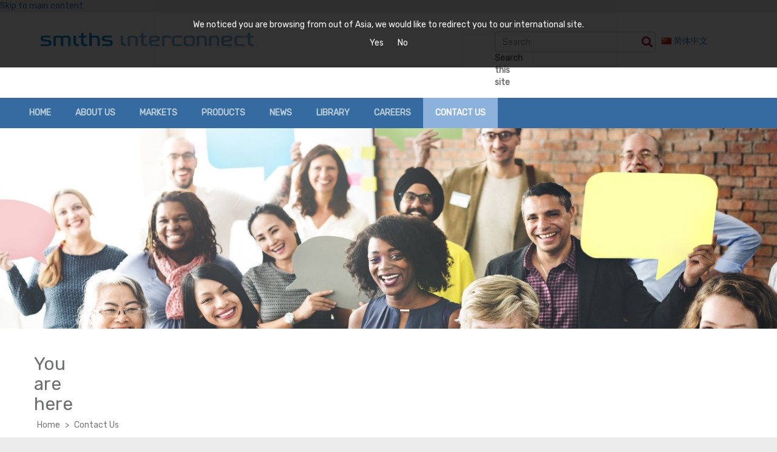

--- FILE ---
content_type: text/html; charset=utf-8
request_url: https://www.smithsinterconnect.cn/en/content/contact-us
body_size: 14699
content:
<!DOCTYPE html>

<html lang="en" dir="ltr" prefix="content: http://purl.org/rss/1.0/modules/content/ dc: http://purl.org/dc/terms/ foaf: http://xmlns.com/foaf/0.1/ og: http://ogp.me/ns# rdfs: http://www.w3.org/2000/01/rdf-schema# sioc: http://rdfs.org/sioc/ns# sioct: http://rdfs.org/sioc/types# skos: http://www.w3.org/2004/02/skos/core# xsd: http://www.w3.org/2001/XMLSchema#">
<head>
  <link rel="profile" href="http://www.w3.org/1999/xhtml/vocab" />
  <meta charset="utf-8">
  <meta http-equiv="X-UA-Compatible" content="IE=edge">
  <meta name="viewport" content="width=device-width, initial-scale=1.0">
  <!-- <link href="https://www.smithsinterconnect.com/" rel="alternate" hreflang="en" />
  <link href="http://www.smithsinterconnect.cn/" rel="alternate" hreflang="zh-hans" /> -->
  <!--[if IE]><![endif]-->
<meta http-equiv="Content-Type" content="text/html; charset=utf-8" />
<link rel="shortcut icon" href="https://www.smithsinterconnect.cn/sites/default/files/favicon-16.png" type="image/png" />
<meta name="description" content="Select a Form To better assist you, please provide as much information as possible (required fields are marked *)   *  --Select-- Information Inquiry Request a Quote Technical Support    First Name * Last Name * Country*                  Afghanistan         Albania         Algeria         American Samoa         Andorra         Angola         Anguilla         Antarctica" />
<meta name="generator" content="Drupal 7 (https://www.drupal.org)" />
<link rel="canonical" href="https://www.smithsinterconnect.cn/en/content/contact-us" />
<link rel="shortlink" href="https://www.smithsinterconnect.cn/en/node/55" />
  <title>Contact Us | Smiths Interconnect China Official Website</title>
  <link type="text/css" rel="stylesheet" href="/sites/all/themes/smith/css/bootstrap.css?t5wt7d" media="all" />
<style>
@import url("/modules/system/system.base.css?t5wt7d");
</style>
<style>
@import url("/sites/all/libraries/mediaelement/build/mediaelementplayer.min.css?t5wt7d");
</style>
<style>
@import url("/modules/field/theme/field.css?t5wt7d");
@import url("/modules/node/node.css?t5wt7d");
@import url("/sites/all/modules/extlink/extlink.css?t5wt7d");
@import url("/sites/all/modules/views/css/views.css?t5wt7d");
@import url("/sites/all/modules/ckeditor/css/ckeditor.css?t5wt7d");
</style>
<style>
@import url("/sites/all/modules/colorbox/styles/default/colorbox_style.css?t5wt7d");
@import url("/sites/all/modules/ctools/css/ctools.css?t5wt7d");
@import url("/modules/locale/locale.css?t5wt7d");
@import url("/sites/all/modules/custom_search/custom_search.css?t5wt7d");
</style>
<link type="text/css" rel="stylesheet" href="https://cdnjs.cloudflare.com/ajax/libs/font-awesome/4.4.0/css/font-awesome.min.css" media="all" />
<style>
@import url("/sites/all/modules/tb_megamenu/css/bootstrap.css?t5wt7d");
@import url("/sites/all/modules/tb_megamenu/css/base.css?t5wt7d");
@import url("/sites/all/modules/tb_megamenu/css/default.css?t5wt7d");
@import url("/sites/all/modules/tb_megamenu/css/compatibility.css?t5wt7d");
</style>

<!--[if lt IE 10]>
<style>
@import url("/sites/default/files/ctools/css/9064c5e0009fb00c913052e89e1edf48.css?t5wt7d");
</style>
<![endif]-->
<style>
@import url("/sites/all/themes/bootstrap/css/3.3.5/overrides.min.css?t5wt7d");
@import url("/sites/all/themes/smith/css/style.css?t5wt7d");
@import url("/sites/all/themes/smith/css/stylely.css?t5wt7d");
</style>
<link type="text/css" rel="stylesheet" href="https://fonts.googleapis.com/css?family=Rubik:regular&amp;subset=cyrillic" media="all" />
  <script type="text/javascript" src="/sites/all/libraries/respondjs/respond.min.js?t5wt7d"></script>
<script type="text/javascript" src="/sites/all/modules/jquery_update/replace/jquery/1.10/jquery.min.js?v=1.10.2"></script>
<script type="text/javascript" src="/misc/jquery-extend-3.4.0.js?v=1.10.2"></script>
<script type="text/javascript" src="/misc/jquery-html-prefilter-3.5.0-backport.js?v=1.10.2"></script>
<script type="text/javascript" src="/misc/jquery.once.js?v=1.2"></script>
<script type="text/javascript" src="/misc/drupal.js?t5wt7d"></script>
<script type="text/javascript" src="/sites/all/libraries/mediaelement/build/mediaelement-and-player.min.js?v=2.1.6"></script>
<script type="text/javascript" src="https://cdn.jsdelivr.net/bootstrap/3.3.5/js/bootstrap.js"></script>
<script type="text/javascript" src="/sites/all/modules/admin_menu/admin_devel/admin_devel.js?t5wt7d"></script>
<script type="text/javascript" src="/sites/all/modules/autoupload/js/autoupload.js?t5wt7d"></script>
<script type="text/javascript" src="/sites/all/modules/extlink/extlink.js?t5wt7d"></script>
<script type="text/javascript" src="/sites/all/modules/behavior_weights/behavior_weights.js?t5wt7d"></script>
<script type="text/javascript" src="/sites/all/libraries/colorbox/jquery.colorbox-min.js?t5wt7d"></script>
<script type="text/javascript" src="/sites/all/modules/colorbox/js/colorbox.js?t5wt7d"></script>
<script type="text/javascript" src="/sites/all/modules/colorbox/styles/default/colorbox_style.js?t5wt7d"></script>
<script type="text/javascript" src="/sites/all/modules/custom_yunyu/custom_yunyu.js?t5wt7d"></script>
<script type="text/javascript" src="/sites/all/modules/mediaelement/mediaelement.js?t5wt7d"></script>
<script type="text/javascript" src="/sites/all/modules/custom_search/js/custom_search.js?t5wt7d"></script>
<script type="text/javascript" src="/sites/all/modules/tb_megamenu/js/tb-megamenu-frontend.js?t5wt7d"></script>
<script type="text/javascript" src="/sites/all/modules/tb_megamenu/js/tb-megamenu-touch.js?t5wt7d"></script>
<script type="text/javascript" src="/sites/all/themes/smith/custom.js?t5wt7d"></script>
<script type="text/javascript">
<!--//--><![CDATA[//><!--
jQuery.extend(Drupal.settings, {"basePath":"\/","pathPrefix":"en\/","setHasJsCookie":0,"ajaxPageState":{"theme":"smith","theme_token":"6HXIOQimf2Hv4m7YWQiibri5RL0_D-PRUHjf54Cy9jE","css":{"http:\/\/www.smithsinterconnect.cn\/sites\/all\/themes\/smith\/css\/bootstrap.css":1,"modules\/system\/system.base.css":1,"sites\/all\/libraries\/mediaelement\/build\/mediaelementplayer.min.css":1,"modules\/field\/theme\/field.css":1,"modules\/node\/node.css":1,"sites\/all\/modules\/extlink\/extlink.css":1,"sites\/all\/modules\/views\/css\/views.css":1,"sites\/all\/modules\/ckeditor\/css\/ckeditor.css":1,"sites\/all\/modules\/colorbox\/styles\/default\/colorbox_style.css":1,"sites\/all\/modules\/ctools\/css\/ctools.css":1,"modules\/locale\/locale.css":1,"sites\/all\/modules\/custom_search\/custom_search.css":1,"https:\/\/cdnjs.cloudflare.com\/ajax\/libs\/font-awesome\/4.4.0\/css\/font-awesome.min.css":1,"sites\/all\/modules\/tb_megamenu\/css\/bootstrap.css":1,"sites\/all\/modules\/tb_megamenu\/css\/base.css":1,"sites\/all\/modules\/tb_megamenu\/css\/default.css":1,"sites\/all\/modules\/tb_megamenu\/css\/compatibility.css":1,"public:\/\/ctools\/css\/9064c5e0009fb00c913052e89e1edf48.css":1,"sites\/all\/themes\/bootstrap\/css\/3.3.5\/overrides.min.css":1,"sites\/all\/themes\/smith\/css\/style.css":1,"sites\/all\/themes\/smith\/css\/stylely.css":1,"https:\/\/fonts.googleapis.com\/css?family=Rubik:regular\u0026subset=cyrillic":1},"js":{"sites\/all\/themes\/bootstrap\/js\/bootstrap.js":1,"sites\/all\/libraries\/respondjs\/respond.min.js":1,"sites\/all\/modules\/jquery_update\/replace\/jquery\/1.10\/jquery.min.js":1,"misc\/jquery-extend-3.4.0.js":1,"misc\/jquery-html-prefilter-3.5.0-backport.js":1,"misc\/jquery.once.js":1,"misc\/drupal.js":1,"sites\/all\/libraries\/mediaelement\/build\/mediaelement-and-player.min.js":1,"https:\/\/cdn.jsdelivr.net\/bootstrap\/3.3.5\/js\/bootstrap.js":1,"sites\/all\/modules\/admin_menu\/admin_devel\/admin_devel.js":1,"sites\/all\/modules\/autoupload\/js\/autoupload.js":1,"sites\/all\/modules\/extlink\/extlink.js":1,"sites\/all\/modules\/behavior_weights\/behavior_weights.js":1,"sites\/all\/libraries\/colorbox\/jquery.colorbox-min.js":1,"sites\/all\/modules\/colorbox\/js\/colorbox.js":1,"sites\/all\/modules\/colorbox\/styles\/default\/colorbox_style.js":1,"sites\/all\/modules\/custom_yunyu\/custom_yunyu.js":1,"sites\/all\/modules\/mediaelement\/mediaelement.js":1,"sites\/all\/modules\/custom_search\/js\/custom_search.js":1,"sites\/all\/modules\/tb_megamenu\/js\/tb-megamenu-frontend.js":1,"sites\/all\/modules\/tb_megamenu\/js\/tb-megamenu-touch.js":1,"sites\/all\/themes\/smith\/custom.js":1}},"colorbox":{"opacity":"0.85","current":"{current} of {total}","previous":"\u00ab Prev","next":"Next \u00bb","close":"Close","maxWidth":"98%","maxHeight":"98%","fixed":true,"mobiledetect":true,"mobiledevicewidth":"480px"},"mediaelementAll":true,"custom_search":{"form_target":"_self","solr":0},"urlIsAjaxTrusted":{"\/en\/search-products":true,"\/en\/content\/contact-us":true},"extlink":{"extTarget":0,"extClass":"ext","extLabel":"(link is external)","extImgClass":0,"extIconPlacement":"append","extSubdomains":1,"extExclude":"","extInclude":"","extCssExclude":"","extCssExplicit":"","extAlert":0,"extAlertText":"This link will take you to an external web site. We are not responsible for their content.","mailtoClass":"mailto","mailtoLabel":"(link sends e-mail)"},"bootstrap":{"anchorsFix":"0","anchorsSmoothScrolling":"0","formHasError":1,"popoverEnabled":1,"popoverOptions":{"animation":1,"html":0,"placement":"right","selector":"","trigger":"click","triggerAutoclose":1,"title":"","content":"","delay":0,"container":"body"},"tooltipEnabled":1,"tooltipOptions":{"animation":1,"html":0,"placement":"auto left","selector":"","trigger":"hover focus","delay":0,"container":"body"}}});
//--><!]]>
</script>

  <script src="https://cdnjs.cloudflare.com/ajax/libs/html5shiv/3.7.3/html5shiv.js"></script>

 
<script src="/sites/all/themes/smith/respond.src.js"></script>
<script>
(function(){
Var bp = document.createElement('script');
Var curProtocol = window.location.protocol.split(':')[0];
If (curProtocol === 'https') {
Bp.src = 'https://zz.bdstatic.com/linksubmit/push.js';
}
Else {
Bp.src = 'http://push.zhanzhang.baidu.com/push.js';
}
Var s = document.getElementsByTagName("script")[0];
s.parentNode.insertBefore(bp, s);
})();
</script>

<script>
var _hmt = _hmt || [];
(function() {
var hm = document.createElement("script");
hm.src = "https://hm.baidu.com/hm.js?e8e098f905e02b7535631c7f531ea078";
var s = document.getElementsByTagName("script")[0];
s.parentNode.insertBefore(hm, s);
})();
</script>






















































<script async src="https://www.googletagmanager.com/gtag/js?id=UA-101248369-1"></script>
<script>
window.dataLayer = window.dataLayer || [];
function gtag(){dataLayer.push(arguments);}
gtag('js', new Date());

gtag('config', 'UA-101248369-1');
</script>


<!-- Font Awesome -->
<link rel="stylesheet" href="https://cdnjs.cloudflare.com/ajax/libs/font-awesome/6.5.0/css/all.min.css">

<!-- OR Bootstrap Icons -->
<link rel="stylesheet" href="https://cdn.jsdelivr.net/npm/bootstrap-icons@1.11.1/font/bootstrap-icons.css">


</head>

<body class="html not-front not-logged-in no-sidebars page-node page-node- page-node-55 node-type-webform i18n-en">
  <div id="skip-link">
    <a href="#main-content" class="element-invisible element-focusable">Skip to main content</a>
  </div>
    
<div class="topheader-inner-top">
  <div class="container">
          <a class="logo" href="/en" title="Home">
        <img src="https://www.smithsinterconnect.cn/sites/all/themes/smith/logo.png" alt="Home" />
      </a>
          <div class="region region-topheadertop">
    <section id="block-block-27" class="block block-block hidedesktop clearfix">

        <h2 class="block-title">menu</h2>
      <div class="block-content-area">
  logo
<ul class="menu nav"><li class="first leaf"><a href="/en" title="">Home</a></li>
<li class="leaf"><a href="/en/content/about-us" title="">About</a></li>
<li class="leaf"><a href="/en/market" title="">Market</a></li>
<li class="leaf"><a href="/en/content/products" title="">Products</a></li>
<li class="leaf"><a href="/en/library" title="">Library</a></li>
<li class="leaf active-trail active active"><a href="/en/content/contact-us" title="" class="active-trail active">Contact us</a></li>
<li class="last leaf"><a href="/en/content/spacenxt%E2%84%A2-q-series-coaxial-cable-assemblies" title="">News</a></li>
</ul>  </div>
</section>
<section id="block-views-exp-search-products-page-1" class="block block-views searchpn clearfix">

        <div class="block-content-area">
  <form action="/en/search-products" method="get" id="views-exposed-form-search-products-page-1" accept-charset="UTF-8"><div><div class="views-exposed-form">
  <div class="views-exposed-widgets clearfix">
          <div id="edit-search-api-views-fulltext-wrapper" class="views-exposed-widget views-widget-filter-search_api_views_fulltext">
                        <div class="views-widget">
          <div class="form-item form-item-search-api-views-fulltext form-type-textfield form-group"><input class="form-control form-text" type="text" id="edit-search-api-views-fulltext" name="search_api_views_fulltext" value="" size="30" maxlength="128" /></div>        </div>
                  <div class="description">
            Search results          </div>
              </div>
                    <div class="views-exposed-widget views-submit-button">
      <button type="submit" id="edit-submit-search-products" name="" value="Apply" class="btn btn-info form-submit">Apply</button>
    </div>
      </div>
</div>
</div></form>  </div>
</section>
<section id="block-custom-search-blocks-1" class="block block-custom-search-blocks clearfix">

        <h2 class="block-title">Custom Search 1</h2>
      <div class="block-content-area">
  <form class="search-form" role="search" action="/en/content/contact-us" method="post" id="custom-search-blocks-form-1" accept-charset="UTF-8"><div><div class="form-item form-item-custom-search-blocks-form-1 form-type-textfield form-group"><input title="Enter the terms you wish to search for." class="custom-search-box form-control form-text" placeholder="Search" type="text" id="edit-custom-search-blocks-form-1--2" name="custom_search_blocks_form_1" value="" size="15" maxlength="128" /> <label class="control-label element-invisible" for="edit-custom-search-blocks-form-1--2">Search this site</label>
</div><input type="hidden" name="delta" value="1" />
<input type="hidden" name="form_build_id" value="form-FOa80QiJbCshGD7q8mTLkP_fo5d4TfnnAuX_oSmuluU" />
<input type="hidden" name="form_id" value="custom_search_blocks_form_1" />
<div class="form-actions form-wrapper form-group" id="edit-actions"><input alt="Search" class="custom-search-button form-submit" type="image" id="edit-submit" name="op" src="https://www.smithsinterconnect.cn/sites/default/files/custom_search/search.png" /></div></div></form>  </div>
</section>
<section id="block-locale-language" class="block block-locale clearfix">

        <div class="block-content-area">
  <ul class="language-switcher-locale-url"><li class="zh-hans first"><a href="/zh-hans/nei-rong/lian-xi-wo-men" class="language-link" xml:lang="zh-hans" title="联系我们">简体中文</a></li>
<li class="en last active"><a href="/en/content/contact-us" class="language-link active" xml:lang="en" title="Contact Us">English</a></li>
</ul>  </div>
</section>
<section id="block-block-62" class="block block-block clearfix">

        <div class="block-content-area">
  <style>

#block-custom-search-blocks-1 h2,
#block-views-exp-search-products-page-1 {
  display:none;
}
#block-custom-search-blocks-1 {
  width: 65%;
  position: relative;
}
#custom-search-blocks-form-1 .form-submit {
  background: url(/sites/default/files/custom_search/search.png) no-repeat scroll 0 0;
  font-size: 0;
  border: 0;
  height: 18px;
  width: 18px;
  position: absolute;
  top: 8px;
  right: 5px;
}
.topheader-inner-top .region-topheadertop {
  display:flex;
}
</style>

  </div>
</section>
  </div>
  </div>
</div>  <!-- /#topheader -->

<div class="topheader-inner">
  <div class="">
      <div class="region region-topheader">
    <section id="block-block-29" class="block block-block hidedesktop clearfix">

        <div class="block-content-area">
  <div class="top-menu-1 col-sm-12">
  <span class="qrclass"><img src="/sites/all/themes/smith/images/qrcode.jpg"/></span><a class="share-us-link share-us-linkwc" href="#"></a> <a class="share-us-link share-us-linkln" target="_blank" href="https://www.linkedin.com/company/smiths-connectors"></a>
  <a href="#" class="closemenu">X</a>
</div>
<div class="top-menu-2 col-sm-12">
  <form class="search-form form-search content-search" role="search" action="/en/content/contact-us" method="post" id="search-block-form" accept-charset="UTF-8"><div><div>
      <h2 class="element-invisible">Search form</h2>
    <div class="input-group"><input title="Search" class="custom-search-box form-control form-text" placeholder="Search" type="text" id="edit-search-block-form--2" name="search_block_form" value="" size="15" maxlength="128" /><span class="input-group-btn"><button type="submit" class="btn btn-primary"><span class="icon glyphicon glyphicon-search" aria-hidden="true"></span>
</button></span></div><div class="form-actions form-wrapper form-group" id="edit-actions--2"><button class="element-invisible btn btn-primary form-submit" type="submit" id="edit-submit--2" name="op" value="Search">Search</button>
</div><input type="hidden" name="form_build_id" value="form-XkCGzSFsHH2zsUWdVXVoG0yF11qFJNaT1DyqVz5NiKc" />
<input type="hidden" name="form_id" value="search_block_form" />
</div>
</div></form></div>
<div class="top-menu-3 col-sm-12">
  <img src="/sites/all/themes/smith/images/footerlogo.jpg">
</div>
<div class="top-menu-4 col-sm-12">
<ul class="menu nav"><li class="first leaf"><a href="/en" title="">Home</a></li>
<li class="leaf"><a href="/en/content/about-us" title="">About Us</a></li>
<li class="leaf"><a href="/en/market" title="">Markets</a></li>
<li class="leaf"><a href="/en/content/products" title="">Products</a></li>
<li class="leaf"><a href="/en/news" title="">News</a></li>
<li class="leaf active-trail active active"><a href="/en/content/contact-us" title="" class="active-trail active">Contact Us</a></li>
<li class="last leaf"><a href="/en/content/locations" title="">Location</a></li>
</ul></div>  </div>
</section>
<section id="block-block-26" class="block block-block hidedesktop clearfix">

        <div class="block-content-area">
  <a href="/" ><img alt="Home" src="/sites/all/themes/smith/logo1.png"></a>  </div>
</section>
<section id="block-menu-menu-mobile-menu-2" class="block block-menu hidedesktop clearfix">

        <div class="block-content-area">
  <ul class="menu nav"><li class="first leaf"><a href="/en/market" title="">Markets</a></li>
<li class="leaf"><a href="/en/content/products" title="">Products</a></li>
<li class="leaf"><a href="/en/content/spacenxt%E2%84%A2-q-series-coaxial-cable-assemblies" title="">News</a></li>
<li class="last leaf active-trail active active"><a href="/en/content/contact-us" title="" class="active-trail active">Contact</a></li>
</ul>  </div>
</section>
<section id="block-tb-megamenu-main-menu" class="block block-tb-megamenu hidemobile clearfix">

        <div class="block-content-area">
  <div  class="tb-megamenu tb-megamenu-main-menu" role="navigation" aria-label="Main navigation">
      <button data-target=".nav-collapse" data-toggle="collapse" class="btn btn-navbar tb-megamenu-button" type="button">
      <i class="fa fa-reorder"></i>
    </button>
    <div class="nav-collapse  always-show">
    <ul  class="tb-megamenu-nav nav level-0 items-17">
    <li  data-id="219" data-level="1" data-type="menu_item" data-class="" data-xicon="" data-caption="" data-alignsub="" data-group="0" data-hidewcol="0" data-hidesub="0" class="tb-megamenu-item level-1 mega">
          <a href="/en" >
                Home                      </a>
          </li>

  <li  data-id="511" data-level="1" data-type="menu_item" data-class="marketclass" data-xicon="" data-caption="" data-alignsub="" data-group="0" data-hidewcol="0" data-hidesub="0" class="tb-megamenu-item level-1 mega marketclass dropdown">
          <a href="/en/content/about-us"  class="dropdown-toggle">
                About Us                  <span class="caret"></span>
                      </a>
        <div  data-class="" data-width="" class="tb-megamenu-submenu dropdown-menu mega-dropdown-menu nav-child">
  <div class="mega-dropdown-inner">
    <div  class="tb-megamenu-row row-fluid">
  <div  data-class="" data-width="12" data-hidewcol="0" id="tb-megamenu-column-3" class="tb-megamenu-column span12  mega-col-nav">
  <div class="tb-megamenu-column-inner mega-inner clearfix">
        <ul  class="tb-megamenu-subnav mega-nav level-1 items-5">
    <li  data-id="589" data-level="2" data-type="menu_item" data-class="" data-xicon="" data-caption="" data-alignsub="" data-group="0" data-hidewcol="0" data-hidesub="0" class="tb-megamenu-item level-2 mega">
          <a href="/en/content/about-us"  title="Company Profile">
                Company Profile                      </a>
          </li>

  <li  data-id="1324" data-level="2" data-type="menu_item" data-class="" data-xicon="" data-caption="" data-alignsub="" data-group="0" data-hidewcol="0" data-hidesub="0" class="tb-megamenu-item level-2 mega">
          <a href="/en/about-us/our-technology-brands" >
                Our Technology Brands                      </a>
          </li>

  <li  data-id="590" data-level="2" data-type="menu_item" data-class="" data-xicon="" data-caption="" data-alignsub="" data-group="0" data-hidewcol="0" data-hidesub="0" class="tb-megamenu-item level-2 mega">
          <a href="/en/content/about-smiths-group" >
                About Smith Group                      </a>
          </li>

  <li  data-id="591" data-level="2" data-type="menu_item" data-class="" data-xicon="" data-caption="" data-alignsub="" data-group="0" data-hidewcol="0" data-hidesub="0" class="tb-megamenu-item level-2 mega dropdown-submenu">
          <a href="#" class="tb_nolink ">
                Culture      </a>
        <div  data-class="" data-width="" class="tb-megamenu-submenu dropdown-menu mega-dropdown-menu nav-child">
  <div class="mega-dropdown-inner">
    <div  class="tb-megamenu-row row-fluid">
  <div  data-class="" data-width="12" data-hidewcol="0" id="tb-megamenu-column-1" class="tb-megamenu-column span12  mega-col-nav">
  <div class="tb-megamenu-column-inner mega-inner clearfix">
        <ul  class="tb-megamenu-subnav mega-nav level-2 items-4">
    <li  data-id="592" data-level="3" data-type="menu_item" data-class="" data-xicon="" data-caption="" data-alignsub="" data-group="0" data-hidewcol="0" data-hidesub="0" class="tb-megamenu-item level-3 mega">
          <a href="/en/content/corporate-responsibility" >
                Corporate Responsibility                      </a>
          </li>

  <li  data-id="593" data-level="3" data-type="menu_item" data-class="" data-xicon="" data-caption="" data-alignsub="" data-group="0" data-hidewcol="0" data-hidesub="0" class="tb-megamenu-item level-3 mega">
          <a href="/en/content/core-values" >
                Core Values                      </a>
          </li>

  <li  data-id="594" data-level="3" data-type="menu_item" data-class="" data-xicon="" data-caption="" data-alignsub="" data-group="0" data-hidewcol="0" data-hidesub="0" class="tb-megamenu-item level-3 mega">
          <a href="/en/content/ehs-policy" >
                EHS Policy                      </a>
          </li>

  <li  data-id="595" data-level="3" data-type="menu_item" data-class="" data-xicon="" data-caption="" data-alignsub="" data-group="0" data-hidewcol="0" data-hidesub="0" class="tb-megamenu-item level-3 mega">
          <a href="/en/content/green-initiative" >
                Green Initiative                      </a>
          </li>
</ul>
  </div>
</div>
</div>
  </div>
</div>
  </li>

  <li  data-id="596" data-level="2" data-type="menu_item" data-class="" data-xicon="" data-caption="" data-alignsub="" data-group="0" data-hidewcol="0" data-hidesub="0" class="tb-megamenu-item level-2 mega dropdown-submenu">
          <a href="#" class="tb_nolink ">
                Compliance      </a>
        <div  data-class="" data-width="" class="tb-megamenu-submenu dropdown-menu mega-dropdown-menu nav-child">
  <div class="mega-dropdown-inner">
    <div  class="tb-megamenu-row row-fluid">
  <div  data-class="" data-width="12" data-hidewcol="0" id="tb-megamenu-column-2" class="tb-megamenu-column span12  mega-col-nav">
  <div class="tb-megamenu-column-inner mega-inner clearfix">
        <ul  class="tb-megamenu-subnav mega-nav level-2 items-3">
    <li  data-id="597" data-level="3" data-type="menu_item" data-class="" data-xicon="" data-caption="" data-alignsub="" data-group="0" data-hidewcol="0" data-hidesub="0" class="tb-megamenu-item level-3 mega">
          <a href="/en/content/connectors-certifications" >
                Certifications                      </a>
          </li>

  <li  data-id="598" data-level="3" data-type="menu_item" data-class="" data-xicon="" data-caption="" data-alignsub="" data-group="0" data-hidewcol="0" data-hidesub="0" class="tb-megamenu-item level-3 mega">
          <a href="/en/content/sales-terms-conditions" >
                Sales Terms &amp; Conditions                      </a>
          </li>

  <li  data-id="599" data-level="3" data-type="menu_item" data-class="" data-xicon="" data-caption="" data-alignsub="" data-group="0" data-hidewcol="0" data-hidesub="0" class="tb-megamenu-item level-3 mega">
          <a href="/en/content/reach-rohs-and-weee" >
                Reach.Rohs.WEEE                      </a>
          </li>
</ul>
  </div>
</div>
</div>
  </div>
</div>
  </li>
</ul>
  </div>
</div>
</div>
  </div>
</div>
  </li>

  <li  data-id="512" data-level="1" data-type="menu_item" data-class="marketclass" data-xicon="" data-caption="" data-alignsub="" data-group="0" data-hidewcol="0" data-hidesub="0" class="tb-megamenu-item level-1 mega marketclass dropdown">
          <a href="/en/market"  class="dropdown-toggle" title="Markets">
                Markets                  <span class="caret"></span>
                      </a>
        <div  data-class="" data-width="300" style="width: 300px;" class="tb-megamenu-submenu dropdown-menu mega-dropdown-menu nav-child">
  <div class="mega-dropdown-inner">
    <div  class="tb-megamenu-row row-fluid">
  <div  data-class="" data-width="12" data-hidewcol="0" id="tb-megamenu-column-4" class="tb-megamenu-column span12  mega-col-nav">
  <div class="tb-megamenu-column-inner mega-inner clearfix">
        <ul  class="tb-megamenu-subnav mega-nav level-1 items-9">
    <li  data-id="605" data-level="2" data-type="menu_item" data-class="" data-xicon="" data-caption="" data-alignsub="" data-group="0" data-hidewcol="0" data-hidesub="0" class="tb-megamenu-item level-2 mega">
          <a href="/en/content/commercial-aviation" >
                Commercial Aviation                      </a>
          </li>

  <li  data-id="608" data-level="2" data-type="menu_item" data-class="" data-xicon="" data-caption="" data-alignsub="" data-group="0" data-hidewcol="0" data-hidesub="0" class="tb-megamenu-item level-2 mega">
          <a href="/en/content/industrial"  title="Industrial">
                Industrial                      </a>
          </li>

  <li  data-id="609" data-level="2" data-type="menu_item" data-class="" data-xicon="" data-caption="" data-alignsub="" data-group="0" data-hidewcol="0" data-hidesub="0" class="tb-megamenu-item level-2 mega">
          <a href="/en/content/medical" >
                Medical                      </a>
          </li>

  <li  data-id="610" data-level="2" data-type="menu_item" data-class="" data-xicon="" data-caption="" data-alignsub="" data-group="0" data-hidewcol="0" data-hidesub="0" class="tb-megamenu-item level-2 mega">
          <a href="/en/content/oilgas" >
                Oil&amp;Gas                      </a>
          </li>

  <li  data-id="611" data-level="2" data-type="menu_item" data-class="" data-xicon="" data-caption="" data-alignsub="" data-group="0" data-hidewcol="0" data-hidesub="0" class="tb-megamenu-item level-2 mega">
          <a href="/en/content/railway" >
                Railway                      </a>
          </li>

  <li  data-id="612" data-level="2" data-type="menu_item" data-class="" data-xicon="" data-caption="" data-alignsub="" data-group="0" data-hidewcol="0" data-hidesub="0" class="tb-megamenu-item level-2 mega">
          <a href="/en/content/semiconductor" >
                Semiconductor                      </a>
          </li>

  <li  data-id="613" data-level="2" data-type="menu_item" data-class="" data-xicon="" data-caption="" data-alignsub="" data-group="0" data-hidewcol="0" data-hidesub="0" class="tb-megamenu-item level-2 mega">
          <a href="/en/content/space" >
                Space                      </a>
          </li>

  <li  data-id="606" data-level="2" data-type="menu_item" data-class="" data-xicon="" data-caption="" data-alignsub="" data-group="0" data-hidewcol="0" data-hidesub="0" class="tb-megamenu-item level-2 mega">
          <a href="/en/content/telecommunication" >
                Telecommunication                      </a>
          </li>

  <li  data-id="614" data-level="2" data-type="menu_item" data-class="" data-xicon="" data-caption="" data-alignsub="" data-group="0" data-hidewcol="0" data-hidesub="0" class="tb-megamenu-item level-2 mega">
          <a href="/en/content/testmeasurement" >
                Test&amp;Measurement                      </a>
          </li>
</ul>
  </div>
</div>
</div>
  </div>
</div>
  </li>

  <li  data-id="513" data-level="1" data-type="menu_item" data-class="1000" data-xicon="" data-caption="" data-alignsub="" data-group="0" data-hidewcol="0" data-hidesub="0" class="tb-megamenu-item level-1 mega 1000 dropdown">
          <a href="/en/content/products"  class="dropdown-toggle">
                Products                  <span class="caret"></span>
                      </a>
        <div  data-class="" data-width="1200" style="width: 1200px;" class="tb-megamenu-submenu dropdown-menu mega-dropdown-menu nav-child">
  <div class="mega-dropdown-inner">
    <div  class="tb-megamenu-row row-fluid">
  <div  data-showblocktitle="1" data-class="" data-width="12" data-hidewcol="" id="tb-megamenu-column-5" class="tb-megamenu-column span12  mega-col-nav">
  <div class="tb-megamenu-column-inner mega-inner clearfix">
        <div  data-type="block" data-block="block--21" class="tb-megamenu-block tb-block tb-megamenu-block">
  <div class="block-inner">
    <section id="block-block-21" class="block block-block clearfix">

        <div class="block-content-area">
  <div class="menucover">
  <div class="col-md-2">
    <h4><a href="/en/product-category/connectors">Connector</a></h4>
    <ul>
      <li><a href="/en/product-category/circular">Circular</a></li>
      <li><a href="/en/product-category/emi-emp-filter">EMI / EMP Filter</a></li>
      <li><a href="/en/product-category/fiber-optic">Fiber Optic</a></li>
      <li><a href="/en/product-category/heavy-duty">Heavy Duty</a></li>
      <li><a href="/en/product-category/high-power">High Power</a></li>
      <li><a href="/en/product-category/high-speed">High Speed</a></li>
      <li><a href="/en/product-category/mil-aero-standards">Mil / Aero Standards</a></li>
      <li><a href="/en/product-category/modular-rectangular">Modular / Rectangular</a></li>
      <li><a href="/en/product-category/pcb">PCB</a></li>
    </ul>
  </div>
  <div class="col-md-2">
    <h4><a href="/en/product-category/cable-assemblies">Cable Assemblies</a></h4>
    <ul>
      <li><a href="/en/product-category/asr-precision-test">ASR Precision Test</a></li>
      <li><a href="/en/product-category/lab-flex-af-airframe-rugged">Lab-Flex AF Airframe & Rugged</a></li>
      <li><a href="/en/product-category/lab-flex-high-performance">Lab-Flex High Performance</a></li>
      <li><a href="/en/product-category/lab-flex-q-space">Lab-Flex Q Space</a></li>
      <li><a href="/en/product-category/lab-flex-s-stranded-center">Lab-Flex S Stranded Center</a></li>
      <li><a href="/en/product-category/lab-flex-t-phase-stable">Lab-Flex T Phase Stable</a></li>
      <li><a href="/en/product-category/semi-rigid-conformable-flexible">Semi-rigid, Conformable & Flexible</a></li>
      <li><a href="/en/product-category/titan-flex-test">Titan-Flex Test</a></li>
    </ul>
  </div>
  <div class="col-md-2">
    <h4><a href="/en/product-category/ferrites">Ferrites</a></h4>
    <ul>
      <li><a href="/en/product-category/coaxial">Coaxial</a></li>
      <li><a href="/en/product-category/microstrip-surface-mount-and-stripline">Microstrip, Surface Mount and Stripline</a></li>
      <li><a href="/en/product-category/waveguide">Waveguide</a></li>
    </ul>
  </div>
  <div class="col-md-2">
    <h4><a href="/en/product-category/filters">Filters</a></h4>
    <ul>
      <li><a href="/en/product-category/cavity">Cavity</a></li>
      <li><a href="/en/product-category/ceramic">Ceramic</a></li>
      <li><a href="/en/product-category/discrete">Discrete</a></li>
      <li><a href="/en/product-category/tunable">Tunable</a></li>
      <li><a href="/en/product-category/waveguide-0">Waveguide</a></li>
      <li><a href="/en/product-category/wireless">Wireless</a></li>
    </ul>
  </div>
  <div class="col-md-2">
    <h4><a href="/en/product-category/rf-components">RF Components</a></h4>
    <ul>
      <li><a href="/en/product-category/attenuators-temp-variable">Attenuators Temp Variable</a></li>
      <li><a href="/en/product-category/fixed-attenuators">Fixed Attenuators</a></li>
      <li><a href="/en/product-category/resistors">Resistors</a></li>
      <li><a href="/en/product-category/terminations">Terminations</a></li>
    </ul>
  </div>
  <div class="col-md-2">
    <h4><a href="/en/product-category/semiconductor-test">Semiconductor Test</a></h4>
    <ul>
       <li><a href="/en/product-category/burn-test-sockets">Burn-In Test</a></li>
      <li><a href="/en/product-category/test-sockets">Test Sockets</a></li>
      <li><a href="/en/product-category/wlcsp-probe-head">WLCSP Probe Head</a></li>
    </ul>
  </div>
</div>  </div>
</section>
  </div>
</div>
  </div>
</div>
</div>
  </div>
</div>
  </li>

  <li  data-id="514" data-level="1" data-type="menu_item" data-class="marketclass" data-xicon="" data-caption="" data-alignsub="" data-group="0" data-hidewcol="0" data-hidesub="0" class="tb-megamenu-item level-1 mega marketclass dropdown">
          <a href="/en/news"  class="dropdown-toggle" title="News">
                News                  <span class="caret"></span>
                      </a>
        <div  data-class="" data-width="" class="tb-megamenu-submenu dropdown-menu mega-dropdown-menu nav-child">
  <div class="mega-dropdown-inner">
    <div  class="tb-megamenu-row row-fluid">
  <div  data-class="" data-width="12" data-hidewcol="0" id="tb-megamenu-column-6" class="tb-megamenu-column span12  mega-col-nav">
  <div class="tb-megamenu-column-inner mega-inner clearfix">
        <ul  class="tb-megamenu-subnav mega-nav level-1 items-2">
    <li  data-id="601" data-level="2" data-type="menu_item" data-class="" data-xicon="" data-caption="" data-alignsub="" data-group="0" data-hidewcol="0" data-hidesub="0" class="tb-megamenu-item level-2 mega">
          <a href="/en/news"  title="News">
                News                      </a>
          </li>

  <li  data-id="602" data-level="2" data-type="menu_item" data-class="" data-xicon="" data-caption="" data-alignsub="" data-group="0" data-hidewcol="0" data-hidesub="0" class="tb-megamenu-item level-2 mega">
          <a href="/en/events"  title="Events">
                Events                      </a>
          </li>
</ul>
  </div>
</div>
</div>
  </div>
</div>
  </li>

  <li  data-id="515" data-level="1" data-type="menu_item" data-class="marketclass" data-xicon="" data-caption="" data-alignsub="" data-group="0" data-hidewcol="0" data-hidesub="0" class="tb-megamenu-item level-1 mega marketclass dropdown">
          <a href="/en/library"  class="dropdown-toggle" title="Library">
                Library                  <span class="caret"></span>
                      </a>
        <div  data-class="" data-width="" class="tb-megamenu-submenu dropdown-menu mega-dropdown-menu nav-child">
  <div class="mega-dropdown-inner">
    <div  class="tb-megamenu-row row-fluid">
  <div  data-class="" data-width="" data-hidewcol="0" id="tb-megamenu-column-7" class="tb-megamenu-column span  mega-col-nav">
  <div class="tb-megamenu-column-inner mega-inner clearfix">
        <ul  class="tb-megamenu-subnav mega-nav level-1 items-2">
    <li  data-id="1467" data-level="2" data-type="menu_item" data-class="" data-xicon="" data-caption="" data-alignsub="" data-group="0" data-hidewcol="0" data-hidesub="0" class="tb-megamenu-item level-2 mega">
          <a href="/en/library"  title="Catalogue Downloads">
                Catalogue Downloads                      </a>
          </li>

  <li  data-id="1465" data-level="2" data-type="menu_item" data-class="" data-xicon="" data-caption="" data-alignsub="" data-group="0" data-hidewcol="0" data-hidesub="0" class="tb-megamenu-item level-2 mega">
          <a href="/en/library/case-study"  title="Case Study">
                Case Study                      </a>
          </li>
</ul>
  </div>
</div>
</div>
  </div>
</div>
  </li>

  <li  data-id="1301" data-level="1" data-type="menu_item" data-class="marketclass" data-xicon="" data-caption="" data-alignsub="left" data-group="0" data-hidewcol="0" data-hidesub="0" class="tb-megamenu-item level-1 mega marketclass mega-align-left dropdown">
          <a href="/en/content/careers"  class="dropdown-toggle">
                CAREERS                  <span class="caret"></span>
                      </a>
        <div  data-class="" data-width="" class="tb-megamenu-submenu dropdown-menu mega-dropdown-menu nav-child">
  <div class="mega-dropdown-inner">
    <div  class="tb-megamenu-row row-fluid">
  <div  data-class="" data-width="12" data-hidewcol="0" id="tb-megamenu-column-8" class="tb-megamenu-column span12  mega-col-nav">
  <div class="tb-megamenu-column-inner mega-inner clearfix">
        <ul  class="tb-megamenu-subnav mega-nav level-1 items-4">
    <li  data-id="1320" data-level="2" data-type="menu_item" data-class="" data-xicon="" data-caption="" data-alignsub="" data-group="0" data-hidewcol="0" data-hidesub="0" class="tb-megamenu-item level-2 mega">
          <a href="/en/content/current-opportunities" >
                Current Opportunities                      </a>
          </li>

  <li  data-id="1319" data-level="2" data-type="menu_item" data-class="" data-xicon="" data-caption="" data-alignsub="" data-group="0" data-hidewcol="0" data-hidesub="0" class="tb-megamenu-item level-2 mega">
          <a href="/en/content/experienced-professionals" >
                Experienced professionals                      </a>
          </li>

  <li  data-id="1321" data-level="2" data-type="menu_item" data-class="" data-xicon="" data-caption="" data-alignsub="" data-group="0" data-hidewcol="0" data-hidesub="0" class="tb-megamenu-item level-2 mega">
          <a href="/en/content/early-career-programmes" >
                Early Career Programmes                      </a>
          </li>

  <li  data-id="1322" data-level="2" data-type="menu_item" data-class="" data-xicon="" data-caption="" data-alignsub="" data-group="0" data-hidewcol="0" data-hidesub="0" class="tb-megamenu-item level-2 mega">
          <a href="/en/content/working-smiths-way" >
                Working in the Smiths Way                      </a>
          </li>
</ul>
  </div>
</div>
</div>
  </div>
</div>
  </li>

  <li  data-id="516" data-level="1" data-type="menu_item" data-class="marketclass" data-xicon="" data-caption="" data-alignsub="" data-group="0" data-hidewcol="0" data-hidesub="0" class="tb-megamenu-item level-1 mega marketclass dropdown active active-trail">
          <a href="/en/content/contact-us"  class="dropdown-toggle">
                Contact Us                  <span class="caret"></span>
                      </a>
        <div  data-class="" data-width="" class="tb-megamenu-submenu dropdown-menu mega-dropdown-menu nav-child">
  <div class="mega-dropdown-inner">
    <div  class="tb-megamenu-row row-fluid">
  <div  data-class="" data-width="12" data-hidewcol="0" id="tb-megamenu-column-9" class="tb-megamenu-column span12  mega-col-nav">
  <div class="tb-megamenu-column-inner mega-inner clearfix">
        <ul  class="tb-megamenu-subnav mega-nav level-1 items-3">
    <li  data-id="603" data-level="2" data-type="menu_item" data-class="" data-xicon="" data-caption="" data-alignsub="" data-group="0" data-hidewcol="0" data-hidesub="0" class="tb-megamenu-item level-2 mega">
          <a href="/en/content/locations" >
                Locations                      </a>
          </li>

  <li  data-id="604" data-level="2" data-type="menu_item" data-class="" data-xicon="" data-caption="" data-alignsub="" data-group="0" data-hidewcol="0" data-hidesub="0" class="tb-megamenu-item level-2 mega active active-trail">
          <a href="/en/content/contact-us"  title="Request a Quote">
                Request a Quote                      </a>
          </li>

  <li  data-id="1664" data-level="2" data-type="menu_item" data-class="" data-xicon="" data-caption="" data-alignsub="" data-group="0" data-hidewcol="0" data-hidesub="0" class="tb-megamenu-item level-2 mega">
          <a href="/en/content/distributor-stock-check" >
                Distributor Stock Check                      </a>
          </li>
</ul>
  </div>
</div>
</div>
  </div>
</div>
  </li>
</ul>
      </div>
  </div>
  </div>
</section>
<section id="block-views-header-image-block" class="block block-views bottommargin clearfix">

        <div class="block-content-area">
  <div class="view view-header-image view-id-header_image view-display-id-block view-dom-id-49c20de473a8c7068519e1f1685a71e8">
        
  
  
      <div class="view-content">
        <div class="views-row views-row-1 views-row-odd views-row-first views-row-last">
      
  <div class="views-field views-field-field-header-image">        <div class="field-content"><img typeof="foaf:Image" class="img-responsive" src="https://www.smithsinterconnect.cn/sites/default/files/styles/header/public/contact-us-banner.jpg?itok=25iEPmE2" width="1280" height="400" alt="Smiths Interconnect " title="Smiths Interconnect " /></div>  </div>  </div>
    </div>
  
  
  
  
  
  
</div>  </div>
</section>
  </div>
  </div>
</div>  <!-- /#topheader -->

<div class="main-container container">

  <header role="banner" id="page-header">
    
      </header> <!-- /#page-header -->

  <div class="row">
    <div class="col-sm-12 titlearea">
    <h2 class="element-invisible">You are here</h2><div class="breadcrumb"><span class="inline odd first"><a href="/en">Home</a></span> <span class="delimiter">&gt;</span> <span class="inline even last">Contact Us</span></div>              <h1 class="page-header">Contact Us</h1>
            </div>
    
    <section class="col-sm-12">
            
      <a id="main-content"></a>
      <div class="alert alert-block alert-dismissible alert-success messages status">
  <a class="close" data-dismiss="alert" href="#">&times;</a>
<h4 class="element-invisible">Status message</h4>
<div class="geo-notice">
<div class="geo-notice-inner">
We noticed you are browsing from out of Asia, we would like to redirect you to our international site.<br />
<a href="https://www.smithsinterconnect.com">Yes </a>  <a class="cross" href="#"> No</a>
</div>
</div>

</div>
                                        <div class="region region-content">
    <section id="block-system-main" class="block block-system clearfix">

        <div class="block-content-area">
  <article id="node-55" class="node node-webform clearfix" about="/en/content/contact-us" typeof="sioc:Item foaf:Document">
    <header>
            <span property="dc:title" content="Contact Us" class="rdf-meta element-hidden"></span><span property="sioc:num_replies" content="0" datatype="xsd:integer" class="rdf-meta element-hidden"></span>      </header>
    <div class="field field-name-body field-type-text-with-summary field-label-hidden"><div class="field-items"><div class="field-item even" property="content:encoded"><!--  ----------------------------------------------------------------------  -->
<!--  NOTE: Please add the following <META> element to your page <HEAD>.      -->
<!--  If necessary, please modify the charset parameter to specify the        -->
<!--  character set of your HTML page.                                        -->
<!--  ----------------------------------------------------------------------  -->
<META HTTP-EQUIV="Content-type" CONTENT="text/html; charset=UTF-8">

<!--  ----------------------------------------------------------------------  -->
<!--  NOTE: Please add the following <FORM> element to your page.             -->
<!--  ----------------------------------------------------------------------  -->

<form id="contactus"  action="https://webto.salesforce.com/servlet/servlet.WebToLead?encoding=UTF-8" method="POST">

<form method="post" id="formSalesForcePost" action="https://webto.salesforce.com/servlet/servlet.WebToLead?encoding=UTF-8">

<input type="hidden" name="oid" value="00D2000000056cm">
<input type=hidden name="retURL" value="http://www.smithsinterconnect.cn">

<!--  ----------------------------------------------------------------------  -->

<!--  NOTE: These fields are optional debugging elements. Please uncomment    -->
<!--  these lines if you wish to test in debug mode.                          -->
<!--  <input type="hidden" name="debug" value=1>                              -->
<!--  <input type="hidden" name="debugEmail" value="avummiti@kagool.com">     -->
<!--  ----------------------------------------------------------------------  -->

<div class="tpdetails">
  <h3>Select a Form</h3>
  <div class="descptext">To better assist you, please provide as much information as possible (required fields are marked *)</div>
</div>

<div class="col-md-12 topdiv">

  <div class="form-group form-item"><span class="form-required" title="This field is required.">&nbsp;&nbsp;*</span>
  <select class="form-control"  id="00N20000002gEGb" name="00N20000002gEGb" title="Request Type">
  <option value="">--Select--</option>
  <option value="Information Inquiry">Information Inquiry</option>
  <option value="Request a Quote">Request a Quote</option>
  <option value="Technical Support">Technical Support</option>
  </select><br>
  </div>
</div>

<div class="clearb"></div>

<div class="col-md-6">

<div class="form-group form-item">
<label for="first_name">First Name <span class="form-required" title="This field is required.">*</span></label><input class="form-control"  id="first_name" maxlength="40" name="first_name" size="20" type="text" required="true" /><br>
</div>

<div class="form-group form-item">
<label for="last_name">Last Name <span class="form-required" title="This field is required.">*</span></label><input class="form-control"  id="last_name" maxlength="80" name="last_name" size="20" type="text" required="true"/><br>
</div>

<div class="form-group form-item">
<label for="country">Country<span class="form-required" title="This field is required.">*</span></label><select id="country" name="country" class="DropDownField form-control">
                                 <option value=""></option>
                                  <option value="AF">Afghanistan</option>
                                  <option value="AL">Albania</option>
                                  <option value="DZ">Algeria</option>
                                  <option value="AS">American Samoa</option>
                                  <option value="AD">Andorra</option>
                                  <option value="AO">Angola</option>
                                  <option value="AI">Anguilla</option>
                                  <option value="AQ">Antarctica</option>
                                  <option value="AG">Antigua and Barbuda</option>
                                  <option value="AR">Argentina</option>
                                  <option value="AM">Armenia</option>
                                  <option value="AW">Aruba</option>
                                  <option value="AU">Australia</option>
                                  <option value="AT">Austria</option>
                                  <option value="AZ">Azerbaijan</option>
                                  <option value="BS">Bahamas (the)</option>
                                  <option value="BH">Bahrain</option>
                                  <option value="BD">Bangladesh</option>
                                  <option value="BB">Barbados</option>
                                  <option value="BY">Belarus</option>
                                  <option value="BE">Belgium</option>
                                  <option value="BZ">Belize</option>
                                  <option value="BJ">Benin</option>
                                  <option value="BM">Bermuda</option>
                                  <option value="BT">Bhutan</option>
                                  <option value="BO">Bolivia (Plurinational State of)</option>
                                 <option value="BQ">Bonaire, Sint Eustatius and Saba</option>
                                  <option value="BA">Bosnia and Herzegovina</option>
                                  <option value="BW">Botswana</option>
                                 <option value="BV">Bouvet Island</option>
                                  <option value="BR">Brazil</option>
                                  <option value="IO">British Indian Ocean Territory (the)</option>
                                  <option value="BN">Brunei Darussalam</option>
                                  <option value="BG">Bulgaria</option>
                                  <option value="BF">Burkina Faso</option>
                                 <option value="BI">Burundi</option>
                                  <option value="CV">Cabo Verde</option>
                                  <option value="KH">Cambodia</option>
                                  <option value="CM">Cameroon</option>
                                  <option value="CA">Canada</option>
                                  <option value="KY">Cayman Islands (the)</option>
                                  <option value="CF">Central African Republic (the)</option>
                                  <option value="TD">Chad</option>
                                  <option value="CL">Chile</option>
                                  <option selected="selected" value="CN">China</option>
                                  <option value="CX">Christmas Island</option>
                                  <option value="CC">Cocos (Keeling) Islands (the)</option>
                                  <option value="CO">Colombia</option>
                                  <option value="KM">Comoros (the)</option>
                                  <option value="CD">Congo (the Democratic Republic of the)</option>
                                  <option value="CG">Congo (the)</option>
                                  <option value="CD">Congo, Democratic Republic</option>
                                  <option value="CK">Cook Islands (the)</option>
                                  <option value="CR">Costa Rica</option>
                                  <option value="HR">Croatia</option>
                                 <option value="CU">Cuba</option>
                                 <option value="CW">Curaçao</option>

                                  <option value="CY">Cyprus</option>

                                  <option value="CZ">Czechia</option>

                                  <option value="CI">Côte d'Ivoire</option>

                                  <option value="DK">Denmark</option>

                                  <option value="DJ">Djibouti</option>

                                  <option value="DM">Dominica</option>

                                  <option value="DO">Dominican Republic (the)</option>

                                  <option value="EC">Ecuador</option>

                                  <option value="EG">Egypt</option>

                                  <option value="SV">El Salvador</option>

                                  <option value="GQ">Equatorial Guinea</option>

                                  <option value="ER">Eritrea</option>

                                  <option value="EE">Estonia</option>

                                  <option value="SZ">Eswatini</option>

                                  <option value="FK">Falkland Islands (the) [Malvinas]</option>

                                  <option value="FO">Faroe Islands (the)</option>

                                  <option value="FJ">Fiji</option>

                                  <option value="FI">Finland</option>

                                  <option value="FR">France</option>

                                  <option value="GF">French Guiana</option>

                                  <option value="PF">French Polynesia</option>

                                  <option value="TF">French Southern Territories (the)</option>

                                  <option value="MK">F.Y.R.O.M. (Macedonia)</option>

                                  <option value="GA">Gabon</option>

                                  <option value="GM">Gambia (the)</option>

                                  <option value="GE">Georgia</option>

                                  <option value="DE">Germany</option>

                                  <option value="GH">Ghana</option>

                                  <option value="GI">Gibraltar</option>

                                  <option value="GR">Greece</option>

                                  <option value="GL">Greenland</option>

                                  <option value="GD">Grenada</option>

                                  <option value="GP">Guadeloupe</option>

                                  <option value="GU">Guam</option>

                                  <option value="GT">Guatemala</option>

                                  <option value="GG">Guernsey</option>

                                  <option value="GN">Guinea</option>

                                  <option value="GW">Guinea-Bissau</option>

                                  <option value="GY">Guyana</option>

                                  <option value="HT">Haiti</option>

                                  <option value="HM">Heard Island and McDonald Islands</option>

                                  <option value="HN">Honduras</option>

                                  <option value="HK">Hong Kong</option>

                                  <option value="HU">Hungary</option>

                                  <option value="IS">Iceland</option>

                                  <option value="IN">India</option>

                                  <option value="ID">Indonesia</option>

                                  <option value="IR">Iran (Islamic Republic of)</option>

                                  <option value="IQ">Iraq</option>

                                  <option value="IE">Ireland</option>

                                  <option value="IM">Isle of Man</option>

                                  <option value="IL">Israel</option>

                                  <option value="IT">Italy</option>

                                  <option value="JM">Jamaica</option>

                                  <option value="JP">Japan</option>

                                  <option value="JE">Jersey</option>

                                  <option value="JO">Jordan</option>

                                  <option value="KZ">Kazakhstan</option>

                                  <option value="KE">Kenya</option>

                                  <option value="KI">Kiribati</option>

                                  <option value="KP">Korea (the Democratic People's Republic of)</option>

                                  <option value="KR">Korea (the Republic of)</option>

                                  <option value="KW">Kuwait</option>

                                  <option value="KG">Kyrgyzstan</option>

                                  <option value="LA">Lao People's Democratic Republic (the)</option>

                                  <option value="LV">Latvia</option>

                                  <option value="LB">Lebanon</option>

                                  <option value="LS">Lesotho</option>

                                  <option value="LR">Liberia</option>

                                  <option value="LY">Libya</option>

                                  <option value="LI">Liechtenstein</option>

                                  <option value="LT">Lithuania</option>

                                  <option value="LU">Luxembourg</option>

                                  <option value="MO">Macao</option>

                                  <option value="MG">Madagascar</option>

                                  <option value="MW">Malawi</option>

                                  <option value="MY">Malaysia</option>

                                  <option value="MV">Maldives</option>

                                  <option value="ML">Mali</option>

                                  <option value="MT">Malta</option>

                                  <option value="MH">Marshall Islands (the)</option>

                                  <option value="MQ">Martinique</option>

                                  <option value="MR">Mauritania</option>

                                  <option value="MU">Mauritius</option>

                                  <option value="YT">Mayotte</option>

                                  <option value="MX">Mexico</option>

                                  <option value="FM">Micronesia (Federated States of)</option>

                                  <option value="MD">Moldova (the Republic of)</option>

                                  <option value="MC">Monaco</option>

                                  <option value="MN">Mongolia</option>

                                  <option value="ME">Montenegro</option>

                                  <option value="MS">Montserrat</option>

                                  <option value="MA">Morocco</option>

                                  <option value="MZ">Mozambique</option>

                                  <option value="MM">Myanmar</option>

                                  <option value="NA">Namibia</option>

                                  <option value="NR">Nauru</option>

                                  <option value="NP">Nepal</option>

                                  <option value="NL">Netherlands (the)</option>

                                  <option value="NC">New Caledonia</option>

                                  <option value="NZ">New Zealand</option>

                                  <option value="NI">Nicaragua</option>

                                  <option value="NE">Niger (the)</option>

                                  <option value="NG">Nigeria</option>

                                  <option value="NU">Niue</option>

                                  <option value="NF">Norfolk Island</option>

                                  <option value="MP">Northern Mariana Islands (the)</option>

                                  <option value="NO">Norway</option>

                                  <option value="OM">Oman</option>

                                  <option value="PK">Pakistan</option>

                                  <option value="PW">Palau</option>

                                  <option value="PS">Palestine, State of</option>

                                  <option value="PA">Panama</option>

                                  <option value="PG">Papua New Guinea</option>

                                  <option value="PY">Paraguay</option>

                                  <option value="PE">Peru</option>

                                  <option value="PH">Philippines (the)</option>

                                  <option value="PN">Pitcairn</option>

                                  <option value="PL">Poland</option>

                                  <option value="PT">Portugal</option>

                                  <option value="PR">Puerto Rico</option>

                                  <option value="QA">Qatar</option>

                                  <option value="MK">Republic of North Macedonia</option>

                                  <option value="RO">Romania</option>

                                  <option value="RU">Russian Federation (the)</option>

                                  <option value="RW">Rwanda</option>

                                  <option value="RE">Réunion</option>

                                  <option value="BL">Saint Barthélemy</option>

                                  <option value="SH">Saint Helena, Ascension and Tristan da Cunha</option>

                                  <option value="KN">Saint Kitts and Nevis</option>

                                  <option value="LC">Saint Lucia</option>

                                  <option value="MF">Saint Martin (French part)</option>

                                  <option value="PM">Saint Pierre and Miquelon</option>

                                  <option value="VC">Saint Vincent and the Grenadines</option>

                                  <option value="WS">Samoa</option>

                                  <option value="SM">San Marino</option>

                                  <option value="ST">Sao Tome and Principe</option>

                                  <option value="SA">Saudi Arabia</option>

                                  <option value="SN">Senegal</option>

                                  <option value="RS">Serbia</option>

                                  <option value="SC">Seychelles</option>

                                  <option value="SL">Sierra Leone</option>

                                  <option value="SG">Singapore</option>

                                  <option value="SX">Sint Maarten (Dutch part)</option>

                                  <option value="SK">Slovakia</option>

                                  <option value="SI">Slovenia</option>

                                  <option value="SB">Solomon Islands</option>

                                  <option value="SO">Somalia</option>

                                  <option value="ZA">South Africa</option>

                                  <option value="GS">South Georgia and the South Sandwich Islands</option>

                                  <option value="SS">South Sudan</option>

				  <option value="ES">Spain</option>

                                  <option value="LK">Sri Lanka</option>

                                  <option value="SD">Sudan (the)</option>

                                  <option value="SR">Suriname</option>

                                  <option value="SJ">Svalbard and Jan Mayen</option>

                                  <option value="SE">Sweden</option>

                                  <option value="CH">Switzerland</option>

                                  <option value="SY">Syrian Arab Republic</option>

                                  <option value="TW">Taiwan (Province of China)</option>

                                  <option value="TJ">Tajikistan</option>

                                  <option value="TZ">Tanzania, United Republic of</option>

                                  <option value="TH">Thailand</option>

                                  <option value="TL">Timor-Leste</option>

                                  <option value="TG">Togo</option>

                                  <option value="TK">Tokelau</option>

                                  <option value="TO">Tonga</option>

                                  <option value="TT">Trinidad and Tobago</option>

                                  <option value="TN">Tunisia</option>

                                  <option value="TR">Turkey</option>

                                  <option value="TM">Turkmenistan</option>

                                  <option value="TC">Turks and Caicos Islands (the)</option>

                                  <option value="TV">Tuvalu</option>

                                  <option value="UG">Uganda</option>

                                  <option value="UA">Ukraine</option>

                                  <option value="AE">United Arab Emirates (the)</option>

                                  <option value="GB">United Kingdom of Great Britain and Northern Ireland (the)</option>

                                  <option value="UM">United States Minor Outlying Islands (the) (the)</option>

                                  <option value="US">United States of America (the)</option>

                                  <option value="UY">Uruguay</option>

                                  <option value="UZ">Uzbekistan</option>

                                  <option value="VU">Vanuatu</option>

                                  <option value="VE">Venezuela</option>

                                  <option value="VN">Vietnam</option>

                                  <option value="VG">British Virgin Islands</option>

                                  <option value="VI">Virgin Islands (U.S.)</option>

                                  <option value="WF">Wallis and Futuna Islands</option>

                                  <option value="EH">Western Sahara</option>

                                  <option value="YE">Yemen</option>

                                  <option value="ZM">Zambia</option>

                                  <option value="ZW">Zimbabwe</option>

				  <option value="AX">Åland Islands</option>



                           </select><br>

</div>

<div class="form-group form-item">
<label for="street">Address</label><textarea class="form-control"  name="street"></textarea><br>
</div>

<div class="form-group form-item">
<label for="city">City <span class="form-required" title="This field is required.">*</span></label><input class="form-control"  id="city" maxlength="40" name="city" size="20" type="text" required="true"/><br>
</div>

<div class="form-group form-item">
<label for="state">State/Province <span class="form-required" title="This field is required.">*</span></label><input class="form-control"  id="state" maxlength="20" name="state" size="20" type="text" required="true"/><br>
</div>
</div>



<div class="col-md-6 " id="contact_us_second">

<div class="form-group form-item">
<label for="company">Company <span class="form-required" title="This field is required.">*</span></label><input class="form-control"  id="company" maxlength="40" name="company" size="20" type="text" required="true"/><br>
</div>

<div class="form-group form-item">
<label for="email">Email <span class="form-required" title="This field is required.">*</span></label><input class="email form-control form-email" type="email" maxlength="80" name="email" size="20" required="true" id="email"/><br>
</div>

<div class="form-group form-item">
<label for="phone">Phone</label><input class="form-control"  id="phone" maxlength="40" name="phone" size="20" type="text" /><br>
</div>

<div class="form-group form-item">
<label for="00N37000007I0Fm">Interconnect Product Type<span class="form-required" title="This field is required."> *</span></label>
<select class="form-control"  id="00N37000007I0Fm" name="00N37000007I0Fm" title="Interconnect Product Type">
<option value="">--None--</option>
<option value="Board Test Fixture Probes">Board Test Fixture Probes</option>
<option value="Cable Assemblies &amp; Harnesses">Cable Assemblies &amp; Harnesses</option>
<option value="Connectors">Connectors</option>
<option value="Defence Antenna Systems">Defence Antenna Systems</option>
<option value="Multi-function RF Systems">Multi-function RF Systems</option>
<option value="Optical Transceivers">Optical Transceivers</option>
<option value="RF-MW-MMW Components">RF-MW-MMW Components</option>
<option value="SATCOM Antenna Systems">SATCOM Antenna Systems</option>
<option value="Semiconductor Test">Semiconductor Test</option>
</select><br>
</div>

<div class="form-group form-item">
<label for="00N20000001JjTy">Market<span class="form-required" title="This field is required."> *</span></label>
<select class="form-control"  id="00N20000001JjTy" name="00N20000001JjTy" title="Market">
<option value="">--None--</option>
<option value="Alternative Energy">Alternative Energy</option>
<option value="Automotive">Automotive</option>
<option value="Commercial Aerospace">Commercial Aerospace</option>
<option value="Commercial Communications">Commercial Communications</option>
<option value="Defence">Defence</option>
<option value="Homeland Security">Homeland Security</option>
<option value="Industrial">Industrial</option>
<option value="Medical">Medical</option>
<option value="Oil &amp; Gas">Oil &amp; Gas</option>
<option value="Rail">Rail</option>
<option value="Semiconductor">Semiconductor</option>
<option value="Space">Space</option>
<option value="Test &amp; Measurement">Test &amp; Measurement</option>
</select><br>

</div>

<div class="form-group form-item">
<label for="description">Description <span class="form-required" title="This field is required.">*</span></label><textarea style= "height: 200px;"class="form-control"  name="description" required="true" id="enquiry"></textarea><br>
</div>

</div>

<div id="input_button">
<input type="submit" value="Submit" name="submit" id="submit_contactus" class="btn btn-primary">
</div>

<div class="col s12 mm-hidden">

  <label for="lead_source">Lead Source</label>
  <select id="lead_source" name="lead_source">
    <option value="Web" selected="selected">Web</option>
  </select>
 <br/>
  <label for="recordType">Lead Record Type</label>
  <select id="recordType" name="recordType">
    <option value="01237000000RiNm" selected="selected">Interconnect Lead RT</option>
  </select>
<br/>
  <label for="Campaign_ID">Campaign</label>
  <select id="Campaign_ID" name="Campaign_ID">
    <option value="701Nx00000GTaq5IAD" selected="selected">701Nx00000GTaq5IAD </option>
  </select>
<br/>
  <label for="member_status">Member Status</label>
  <input type="hidden" name="member_status" value="Sent">

  <input class="mm-hidden" style="border-color: red" id="requesttypevalue" name="requesttypevalue" type="text" value="Information Inquiry">
  <br/>



  <label for="00N2000000130bA">Business Unit</label>
  <select id="00N2000000130bA" name="00N2000000130bA" title="Business Unit">
    <option value="SINT" selected="selected">SINT CN</option>
  </select>

</div>


</form>



<script>

jQuery(document).ready(function() {

	jQuery("#submit_contactus").click(function(){

	if(jQuery("#00N20000002gEGb").val() == ''){

		alert("Please select form value.");

		jQuery("#00N20000002gEGb").focus();

		return false;

	}

	if(jQuery("#first_name").val() == ''){

		alert("Please fill out this field.");

		jQuery("#first_name").focus();

		return false;

	}

	if(jQuery("#last_name").val() == ''){

		alert("Please fill out this field.");

		jQuery("#last_name").focus();

		return false;

	}

	if(jQuery("#country").val() == ''){

		alert("Please fill out this field.");

		jQuery("#country").focus();

		return false;

	}

	if(jQuery("#city").val() == ''){

		alert("Please fill out this field.");

		jQuery("#city").focus();

		return false;

	}

	if(jQuery("#state").val() == ''){

		alert("Please fill out this field.");

		jQuery("#state").focus();

		return false;

	}

	if(jQuery("#company").val() == ''){

		alert("Please fill out this field.");

		jQuery("#company").focus();

		return false;

	}

	if(jQuery("#email").val() == ''){

		alert("Please fill out this field.");

		jQuery("#email").focus();

		return false;

	}

	if( !validateEmail(jQuery("#email").val())) {

		alert("Please enter valid email address.");

		jQuery("#email").focus();

		return false;

	}

	if(jQuery("#00N37000007I0Fm").val() == ''){

		alert("Please select Product line.");

		jQuery("#00N37000007I0Fm").focus();

		return false;

	}

	if(jQuery("#00N20000001JjTy").val() == ''){

		alert("Please select market.");

		jQuery("#00N20000001JjTy").focus();

		return false;

	}

	if(jQuery("#enquiry").val() == ''){

		alert("Please fill out this field.");

		jQuery("#enquiry").focus();

		return false;

	}

	});

});



 function validateEmail($email) {

  var emailReg = /^([\w-\.]+@([\w-]+\.)+[\w-]{2,4})?$/;

  return emailReg.test( $email );

}

</script>
<style>
#contactus .form-control {
  width: 64% !important;
  float: right;
}
.mm-hidden {
  display:none;
}
</style> </div></div></div>    <footer>
          </footer>
    

  <!-- 新增新闻上下篇 -->

    
</article>
  </div>
</section>
  </div>
      
      
    
    
    </section>

    
  </div>
</div>

  
  
    
      
  <div class="footer-top">
      <div class="region region-footer-top">
    <section id="block-block-30" class="block block-block hidedesktop clearfix">

        <div class="block-content-area">
  <a class="btp" href="#">BACK TO TOP</a>  </div>
</section>
<section id="block-menu-menu-quick-link-menu" class="block block-menu col-sm-6 clearfix">

        <div class="block-content-area">
  <ul class="menu nav"><li class="first leaf"><a href="/en/content/about-us" title="">About Smiths Interconnect</a></li>
<li class="last leaf active-trail active active"><a href="/en/content/contact-us" title="" class="active-trail active">Customer Service</a></li>
</ul>  </div>
</section>
<section id="block-block-2" class="block block-block col-sm-6 clearfix">

        <div class="block-content-area">
  <a class="call-us-link" href="/en/node/122">Call US NOW</a> <span class="qrclass"><img src="/sites/all/themes/smith/images/qrcode.jpg" title="Smiths Interconnect China Official Website" alt="Smiths Interconnect China Official Website"/></span><a class="share-us-link share-us-linkwc" href="#"></a>   </div>
</section>
  </div>
  </div>
  <footer class="footer ">
    <div class="container">
        <div class="region region-footer">
    <section id="block-block-3" class="block block-block container clearfix">

        <div class="block-content-area">
  <img src="/sites/all/themes/smith/images/footerlogo.jpg"title="Smiths Interconnect China Official Website" alt="Smiths Interconnect China Official Website"/>  </div>
</section>
<section id="block-menu-menu-footer1" class="block block-menu col-sm-4 clearfix">

        <div class="block-content-area">
  <ul class="menu nav"><li class="first leaf"><a href="/en" title="">Home</a></li>
<li class="leaf"><a href="/en/market" title="">Markets</a></li>
<li class="last leaf"><a href="/en/content/products" title="">Products</a></li>
</ul>  </div>
</section>
<section id="block-menu-menu-footer2" class="block block-menu col-sm-4 clearfix">

        <div class="block-content-area">
  <ul class="menu nav"><li class="first leaf"><a href="/en/content/spacenxt%E2%84%A2-q-series-coaxial-cable-assemblies" title="">News</a></li>
<li class="leaf"><a href="/en/library" title="">Library</a></li>
<li class="last leaf active-trail active active"><a href="/en/content/contact-us" title="" class="active-trail active">Contact Us</a></li>
</ul>  </div>
</section>
  </div>
    </div>
  </footer>

  <footer class="footer2">
    <div class="container">
        <div class="region region-footer2">
    <section id="block-block-4" class="block block-block col-md-4 clearfix">

        <div class="block-content-area">
  <div class="phone1">T: 0512 6273 1077</div>
<!--<div class="phone2">F: +86 21 5385 5377</div>-->
<div class="phone3">asiainfo@smithsconnectors.com</div>  </div>
</section>
<section id="block-block-6" class="block block-block col-sm-6 clearfix">

        <div class="block-content-area">
  <p style="font-size:13px !important;">安拓锐高新测试技术（苏州）有限公司 版权所有© 2021. &nbsp;<span><a href="http://beian.miit.gov.cn/"  style="font-size:12px !important;" target="_blank"> 苏ICP备2025156750号</a></span><span style="display:none;">Powered by <a href="http://qpsoftware.fr/" target="_blank"> QPSoftware</a></span></p>
<script>
  (function(i,s,o,g,r,a,m){i['GoogleAnalyticsObject']=r;i[r]=i[r]||function(){
  (i[r].q=i[r].q||[]).push(arguments)},i[r].l=1*new Date();a=s.createElement(o),
  m=s.getElementsByTagName(o)[0];a.async=1;a.src=g;m.parentNode.insertBefore(a,m)
  })(window,document,'script','https://www.google-analytics.com/analytics.js','ga');
 
  ga('create', 'UA-101248369-1', 'auto');
  ga('send', 'pageview');
 
</script>
<style>
.footer2 {
  padding: 1em 0 2em;
  background: #fff;
}
#block-block-6 a {
  color: #6e6f6f;
  font-weight: normal;
}
</style>  </div>
</section>
<section id="block-block-8" class="block block-block col-sm-6 hidemobile clearfix">

        <div class="block-content-area">
  <a class="btp" href="#">BACK TO TOP</a>  </div>
</section>
  </div>
    </div>
  </footer>
  <script type="text/javascript" src="/sites/all/themes/bootstrap/js/bootstrap.js?t5wt7d"></script>
</body>
</html>


--- FILE ---
content_type: text/css
request_url: https://www.smithsinterconnect.cn/sites/all/themes/smith/css/style.css?t5wt7d
body_size: 16876
content:
body {
  font-family: 'Rubik';
  color: #6E6F6F;
}

#block-block-25 h3 {
  font-size: 21px\9;
}

#block-block-25 li {
  font-size: 13px\9;
}

.field-name-field-product-features ul li {
  background: url("../images/liimg.png") no-repeat scroll left 8px;
  margin-bottom: 2px;
  padding-left: 15px;
  list-style-type: none;
}

body .main-container {
  background: #fff;
  padding-top: 2em;
  padding-bottom: 5em;
  position: relative;
}

.not-front .main-container {
  padding-left: 4em;
  padding-right: 4em;
  padding-top: 3em;
}

.views_slideshow_cycle_main {
  width: 100%;
  float: left;
}

.views_slideshow_cycle_main .views-slideshow-cycle-main-frame {
  width: 100% !important;
  height: auto;
}

.views_slideshow_cycle_main .views-slideshow-cycle-main-frame-row {
  width: 100% !important;
  height: auto;
}

.views_slideshow_cycle_main .field-content {
  max-width: 100%;
  width: 100%;
}

.views_slideshow_cycle_main .field-content img {
  max-width: 100%;
  width: 100%;
  height: auto;
  margin: 0;
  padding: 0;
}


a.c-button {
  background: #A81353;
  border-radius: 10px;
  color: #FFFFFF;
  font-size: 18px;
  letter-spacing: 2.48px;
  padding: 12px 25px;
}

a.c-button:hover {
  background: #74012D;
  color: #fff;
}

.container {
  width: 1280px;
  max-width: 100%;
}

#block-tb-megamenu-main-menu {
  background: #396FA5;
  background: rgba(8, 75, 142, 0.8) none repeat scroll 0 0;
}

#block-tb-megamenu-main-menu .block-content-area {
  width: 1280px;
  max-width: 100%;
  margin: 0 auto;
}

.topheader-inner-top {
  min-height: 105px;
  padding: 0 3em;
  background: #fff;
}

#block-tb-megamenu-main-menu .tb-megamenu-main-menu {
  padding: 0 2em;
}

/*--.topheader-inner-top .logo {
  float: left;
  margin-top: 30px;
  padding-left: 10px;
} --*/
.topheader-inner-top .logo {
    float: left;
    margin-top: 34px;
    padding-left: 10px;
    width: 31%;
}

.topheader-inner-top .region-topheadertop {
  float: right;
  margin-top: 32px;
  width: 35%;
}

.topheader-inner-top #block-search-form {
  float: left;
  width: 56%;
  margin-right: 10px;
}

.topheader-inner-top #block-lang-dropdown-language {
  float: right;
  width: 35%;
}

.topheader-inner-top #block-lang-dropdown-language select {
  /* background: url("../images/arrowdown.jpg") no-repeat scroll 100% 45%;
    border: 0 none;
    border-radius: 0;
    box-shadow: 0 0;
    color: #708ba8;
    float: right;
    font-weight: bold;
    padding-right: 14px;
    text-transform: uppercase;
   -webkit-appearance:none;
    -moz-appearance:none;
    appearance: none;*/
}

body .chosen-container-active .chosen-single {
  background-color: #fff;
  background-image: none;
  border: 1px solid #ccc;
  border-radius: 4px;
  -webkit-box-shadow: 0 1px 1px rgba(0, 0, 0, 0.075) inset;
  box-shadow: 0 1px 1px rgba(0, 0, 0, 0.075) inset;
  color: #555;
  display: block;
  font-size: 14px;
  height: 34px;
  line-height: 1.42857;
  padding: 6px 12px;
  -webkit-transition: border-color 0.15s ease-in-out 0s, -webkit-box-shadow 0.15s ease-in-out 0s;
  transition: border-color 0.15s ease-in-out 0s, -webkit-box-shadow 0.15s ease-in-out 0s;
  transition: border-color 0.15s ease-in-out 0s, box-shadow 0.15s ease-in-out 0s;
  transition: border-color 0.15s ease-in-out 0s, box-shadow 0.15s ease-in-out 0s, -webkit-box-shadow 0.15s ease-in-out 0s;
  width: 100%;

}

#lang_dropdown_select_language_chosen {
  width: 120px !important;
  border: 0;
  -webkit-box-shadow: 0 0;
  box-shadow: 0 0;
  border-radius: 0;
  max-width: 100%;
}

#lang_dropdown_select_language_chosen .chosen-container-single .chosen-drop {
  background-clip: padding-box;
  border: 0 none;
  border-radius: 0 0 4px 4px;
  -webkit-box-shadow: 0 0;
  box-shadow: 0 0;
  margin-top: -1px;
}

.chosen-container-single .chosen-single div b {
  background: url("../images/arrowdown.png") no-repeat scroll 100% 45% !important;
}

body .chosen-container-single .chosen-single {
  background: transparent none repeat scroll 0 0 !important;
  border: 0 none !important;
  display: inline-block !important;
  padding: 0 !important;
  width: 100% !important;
  -webkit-box-shadow: 0 0 0 0;
  box-shadow: 0 0 0 0;
  border-radius: 0;
  height: 20px !important;
}

#block-lang-dropdown-language .chosen-container-single .chosen-single {
  background: none;
  border: 0 none;
  border-radius: 0;
  -webkit-box-shadow: 0 0 0 0;
  box-shadow: 0 0 0 0;
  color: #337ab7;
  text-transform: uppercase;
  width: 100% !important;
}

#search-block-form .form-text {
  border: 1px solid #ccc !important;
  border-right: 0 none !important;
  -webkit-box-shadow: 0 0;
  box-shadow: 0 0;
}

#search-block-form .glyphicon {
  background: url("../images/search.png") no-repeat scroll 0 0;
  display: inline-block;
  font-family: "";
  font-style: normal;
  font-weight: normal;
  height: 17px;
  line-height: 1;
  position: relative;
  text-indent: -99999px;
  top: -1px;
  width: 17px;
}

#search-block-form button {
  border: 1px solid #ccc;
  background: none;
  color: #8e234f;
  border-left: 0 none;
  padding: 3px 10px;
  height: 34px;
}

.tb-megamenu {
  background: transparent;
}

.tb-megamenu .nav>li>a {
  text-transform: uppercase;
  color: #BDCFDB;
  border: 0;
}

.tb-megamenu .nav>.active>a,
.tb-megamenu .nav>.active>a:hover,
.tb-megamenu .nav>.active>a:focus {
  background: #8CB1DB;
}

.tb-megamenu .nav>li>a:focus,
.tb-megamenu .nav>li>a:hover {
  background: #b1cbeb !important;
  color: #fff;
}

#block-views-home-page-slider-block {
  position: relative;
}

#block-views-home-page-slider-block .views-field-body {
  color: #fff;
  font-size: 45px;
  font-weight: bold;
  right: 5%;
  line-height: 40px;
  position: absolute;
  top: 20%;
}

#block-views-home-page-top-news-block {
  padding: 4em 3em;
  color: #fff;
  /* Permalink - use to edit and share this gradient: http://colorzilla.com/gradient-editor/#1b72c1+0,1b72c1+15,47b0e9+74,47b0e9+100 */
  background: #1b72c1;
  /* Old browsers */
  /* FF3.6-15 */
  /* Chrome10-25,Safari5.1-6 */
  background: -webkit-gradient(linear, left top, left bottom, from(#1b72c1), color-stop(15%, #1b72c1), color-stop(74%, #47b0e9), to(#47b0e9));
  background: linear-gradient(to bottom, #1b72c1 0%, #1b72c1 15%, #47b0e9 74%, #47b0e9 100%);
  /* W3C, IE10+, FF16+, Chrome26+, Opera12+, Safari7+ */
  filter: progid:DXImageTransform.Microsoft.gradient(startColorstr='#1b72c1', endColorstr='#47b0e9', GradientType=0);
  /* IE6-9 */
}

#block-views-home-page-top-news-block .views-field-nothing {
  text-align: right;
  margin-top: 13%;
}

#block-views-home-page-top-news-block .views-field-nothing a {
  background: #A81353;
  border-radius: 10px;
  font-family: 'Rubik';
  color: #FFFFFF;
  font-size: 18px;
  letter-spacing: 2.48px;
  padding: 12px 25px;
}

#block-views-home-page-top-news-block .views-field-title {
  font-size: 23px;
  font-weight: bold;
  margin-bottom: 20px;
}

#block-views-home-page-top-news-block .views-field-body {
  font-size: 17px;
  line-height: 20px;
}

h1.page-header {
  border: 0 none;
  color: #A31A53;
  font-size: 35px;
  font-weight: bold;
  margin-bottom: 10px;
}

.breadcrumb {
  border-radius: 0;
  list-style: outside none none;
  margin-bottom: 20px;
  padding: 8px 5px;
  color: #777;
  background: none;
}

.breadcrumb a {
  color: #777;
}

#quicktabs-product_page .view-product-page-details {
  margin: 8px 25px;
}

.front .page-header,
.front #block-system-main {
  display: none;
}

#block-views-home-page-market-view-block {
  background: #f9f9f9 none repeat scroll 0 0;
  padding: 4em;
}

#block-views-home-page-market-view-block .view-header {
  text-align: center;
}

.m-heading {
  color: #4b4b4b;
  font-size: 40px;
}

.m-heading-border {
  border-top: 8px solid #8bb1de;
  margin: 1.5em auto 3em;
  width: 90px;
}

#block-views-home-page-market-view-block .views-field-field-market-image img {
  width: 100%;
  height: auto;
}

#block-views-home-page-market-view-block .views-row {
  margin-bottom: 2em;
}

#block-views-home-page-market-view-block .views-field-title {
  margin-bottom: 15px;
  margin-top: 15px;
}

#block-views-home-page-market-view-block .views-field-title a {
  color: #494c51;
  font-size: 19px;
}

#block-views-home-page-market-view-block .views-field-body {
  line-height: 25px;
}

#block-views-home-page-market-view-block .view-footer {
  clear: both;
  display: inline-block;
  margin-top: 3em;
  text-align: center;
  width: 100%;
}


#block-views-home-page-product-block {
  margin-bottom: 2em;
  margin-top: 4em;
}

#block-views-home-page-product-block .views-field-field-product-image {
  text-align: center;
}

#block-views-home-page-product-block .views-field-field-product-image img {
  display: inline;
}

#block-views-home-page-product-block .views-field-title {
  text-align: center;
}

#block-views-home-page-product-block .views-field-title a {
  color: #B1B1B1;
  font-size: 22px;
}

#block-views-home-page-product-block .views-row {
  margin-bottom: 2em;
}




#block-views-home-page-category-view-block {
  margin-bottom: 2em;
  margin-top: 4em;
}

#block-views-home-page-category-view-block .views-field-field-home-page-image {
  text-align: center;
}

#block-views-home-page-category-view-block .views-field-field-home-page-image img {
  display: inline;
}

#block-views-home-page-category-view-block .views-field-name {
  text-align: center;
  white-space: nowrap;
}

#block-views-home-page-category-view-block .views-field-name a {
  color: #B1B1B1;
  font-size: 22px;
}

#block-views-home-page-category-view-block .views-row {
  margin-bottom: 2em;
}




#block-block-1 {
  margin-top: 9em;
}

.our-product-title {
  #color: #212121;
  color:#4b4b4b;
  font-size: 38px;
  line-height: 42px;
  margin-bottom: 12px;
}

.our-product-body {
  font-size: 18px;
}

.our-product-border {
  margin: 1.5em 0 3em;
}

#block-views-home-page-news-block {
  padding: 3em;
  clear: both;
  border-top: 1px solid #f1f1f1;
}

#block-views-home-page-news-block .view-header {
  text-align: center;
}

#block-views-home-page-news-block .views-field-field-market-image img {
  width: 100%;
  height: auto;
}

#block-views-home-page-news-block .views-row {
  margin-bottom: 2em;
}

#block-views-home-page-news-block .views-field-field-image img {
  border: 1px solid #f1f1f1;
}

#block-views-home-page-news-block .views-field-title {
  margin-bottom: 15px;
  margin-top: 15px;
  min-height: 83px;
}

#block-views-home-page-news-block .views-field-title a {
  color: #494c51;
  font-size: 19px;
}

#block-views-home-page-news-block .views-field-body {
  line-height: 25px;
}

#block-views-home-page-news-block .views-field-nid {
  border-top: 1px solid #e3e3e5;
  margin-top: 16px;
  padding-top: 10px;
}

#block-views-home-page-news-block .views-field-nid a {
  color: #768EAA;
  font-size: 12px;
}

#block-views-home-page-news-block .view-footer {
  clear: both;
  display: inline-block;
  margin-top: 3em;
  text-align: center;
  width: 100%;
}

.footer-top {
  background: #838487;
  color: #fff;
  display: inline-block;
  width: 100%;
  padding: 1em 3em;
}

.footer-top a {
  color: #fff;
}

#block-menu-menu-quick-link-menu ul {
  border: 0;
  padding: 0;
  margin: 0;
}

#block-menu-menu-quick-link-menu ul li {
  border: 0 none;
  display: inline-block;
  margin: 0 15px;
  padding: 0;
}

#block-menu-menu-quick-link-menu ul li a {
  border: 0;
  padding: 0;
  margin: 0;
  background: none !important;
}

#block-menu-menu-quick-link-menu ul li a:hover {
  background: none;
}

#block-block-2 {
  text-align: right;
}

a.call-us-link {
  background: #5492cb none repeat scroll 0 0;
  margin-bottom: 5px;
  margin-right: 5em;
  padding: 2em 4em 15px;
  text-transform: uppercase;
}

footer.footer {
  background: #084b8f none repeat scroll 0 0;
  border-top: 0 none;
  display: inline-block;
  padding-bottom: 25px;
  padding-top: 25px;
  width: 100%;
  margin-top: -5px;
  color: #fff;
  padding: 2em;
  line-height: 25px;
}

footer.footer a {
  color: #fff;
  background: none !important;
  border: 0;
  padding: 0;
  margin: 0;
  display: inline-block;
}

footer.footer ul {
  border: 0;
  padding: 0;
  margin: 0;
}

footer.footer ul li {
  border: 0;
  padding: 0;
  margin: 0;
}

footer.footer a:hover {
  background: none !important;
  border: 0;
  padding: 0;
  margin: 0;
  text-decoration: underline;
}

#block-block-3 {
  border-bottom: 1px solid #185a96;
  margin-bottom: 3em;
  padding-bottom: 1em;
  text-align: center;
}

.footer2 {
  padding: 1em 0;
  background: #fff;
}

#block-block-6 {
  margin-top: 7px;
}

#block-block-6 a {
  color: #6e6f6f;
  font-weight: bold;
}

#block-block-8 {
  text-align: right;
  margin-top: 7px;
}

#block-block-8 a.btp {
  background: url("../images/top.png") no-repeat scroll 0 41% / 9px auto;
  color: #6e6f6f;
  font-size: 13px;
  padding-left: 20px;
}

#block-block-7 {
  text-align: center;
}


body.not-front {
  background: #EBEBEB;
}

#block-views-home-page-slider-block {

  overflow: hidden;
}

body.not-front .bottommargin {
  margin-bottom: -5em;
  position: relative;

  overflow: hidden;
}

body.not-front .bottommargin img {
  width: 100%;
  height: auto;
}

/* start market page */
body.page-market #block-system-main {
  padding: 0 0em;
}

.view-market .views-row {
  margin-bottom: 2em;
  width: 33%;
}

.view-market .views-field-field-market-image img {
  width: 100%;
  height: auto;
}

.view-market .views-field-title {
  /* Permalink - use to edit and share this gradient: http://colorzilla.com/gradient-editor/#2e4797+0,2e4797+0,ffffff+52,ffffff+100&1+0,0+100 */
  /* FF3.6-15 */
  /* Chrome10-25,Safari5.1-6 */
  background: -webkit-gradient(linear, left top, right top, from(rgba(46, 71, 151, 1)), color-stop(52%, rgba(255, 255, 255, 0.48)), to(rgba(255, 255, 255, 0)));
  background: linear-gradient(to right, rgba(46, 71, 151, 1) 0%, rgba(255, 255, 255, 0.48) 52%, rgba(255, 255, 255, 0) 100%);
  /* W3C, IE10+, FF16+, Chrome26+, Opera12+, Safari7+ */
  filter: progid:DXImageTransform.Microsoft.gradient(startColorstr='#2e4797', endColorstr='#00ffffff', GradientType=1);
  /* IE6-9 */
  color: #fff;
  font-size: 19px;
  font-weight: bold;
  margin-top: -71px;
  padding: 22px 15px;
  position: relative;
}

.view-market .views-field-title a {
  color: #fff;
}

.view-market .views-field-body {
  background: #dddddd none repeat scroll 0 0;
  font-size: 14px;
  line-height: 20px;
  min-height: 123px;
  padding: 22px 15px;
}

#block-views-market-products-block {
  margin-top: 2em;
}

#block-views-market-products-block h2.block-title {
  color: #1178c5;
  font-size: 21px;
  font-weight: bold;
  margin-top: 1em;
  margin-bottom: 1em;
}

#block-views-market-products-block .views-row {
  margin-bottom: 2em;
  padding-left: 0;
}

#block-views-market-products-block .views-row-4,
#block-views-market-products-block .views-row-7,
#block-views-market-products-block .views-row-10,
#block-views-market-products-block .views-row-13,
#block-views-market-products-block .views-row-16,
#block-views-market-products-block .views-row-19,
#block-views-market-products-block .views-row-22,
#block-views-market-products-block .views-row-25 {
  clear: both;

}

#block-views-market-products-block .views-field-field-product-image {
  border: 1px solid #e1e1e1;
  text-align: center;
}

#block-views-market-products-block .views-field-field-product-image img {
  width: auto;
  height: auto;
  max-height: 230px;
  display: inline;
}

#block-views-market-products-block .views-field-title {
  margin-top: 10px;
}

#block-views-market-products-block .views-field-title a {
  border: 1px solid #e1e1e1;
  color: #932250;
  display: inline-block;
  padding: 9px 4px;
  text-align: center;
  width: 100%;
  font-weight: bold;
  -webkit-box-shadow: 0 2px 2px 0 #C7C5C6;
  box-shadow: 0 2px 2px 0 #C7C5C6;
  /* Permalink - use to edit and share this gradient: http://colorzilla.com/gradient-editor/#f4f4f4+0,f5f5f5+30,e8e8e8+64,e0e0e0+100 */
  background: rgb(244, 244, 244);
  /* Old browsers */
  /* FF3.6-15 */
  /* Chrome10-25,Safari5.1-6 */
  background: -webkit-gradient(linear, left top, left bottom, from(rgba(244, 244, 244, 1)), color-stop(30%, rgba(245, 245, 245, 1)), color-stop(64%, rgba(232, 232, 232, 1)), to(rgba(224, 224, 224, 1)));
  background: linear-gradient(to bottom, rgba(244, 244, 244, 1) 0%, rgba(245, 245, 245, 1) 30%, rgba(232, 232, 232, 1) 64%, rgba(224, 224, 224, 1) 100%);
  /* W3C, IE10+, FF16+, Chrome26+, Opera12+, Safari7+ */
  filter: progid:DXImageTransform.Microsoft.gradient(startColorstr='#f4f4f4', endColorstr='#e0e0e0', GradientType=0);
  /* IE6-9 */
}

/* start market page */

.market-image {
  background-repeat: no-repeat;
  height: 38px;
  width: 40px;
  display: inline-block;
}

.market-image:hover {
  background-position: 0 100% !important;
}

.group-left-product {
  text-align: center;
}

.group-left-product img {
  display: inline;
  max-height: 250px;
  width: auto;
}

.view-market-icons .views-row {
  display: inline-block;
}

.group-right-product ul {
  padding-left: 0;
  line-height: 25px;
}

.group-right-product ul li {
  list-style: outside none none;
}

.group-right-product .view-market-icons {
  margin-bottom: 1em;
}

.group-right-product .field-name-field-product-features .field-item::before {
  /*background: #971d4c none repeat scroll 0 0;
  border-radius: 50%;
  content: "";
  display: inline-block;
  height: 10px;
  margin-right: 10px;
  width: 10px;*/
}

.group-top-warpper {
  border: 1px solid #ddd;
  display: inline-block;
  padding: 25px 5px;
  width: 100%;
}

#block-quicktabs-product-page {
  margin-top: 3em;
}

#block-quicktabs-product-page ul.quicktabs-tabs.quicktabs-style-basic li a {
  color: #6e6f6f;
  font-family: inherit !important;
  font-weight: normal !important;

}

#block-quicktabs-product-page ul.quicktabs-tabs.quicktabs-style-basic li.active a {
  color: #971d4c;
}

#block-quicktabs-product-page ul.quicktabs-tabs.quicktabs-style-basic li {
  margin: 0 -5px 0 0;
  padding: 15px 25px;
  background: #F7F7F7;
  border: 1px solid #ddd;
}

#block-quicktabs-product-page .quicktabs_main.quicktabs-style-basic {
  border-color: #ddd;
  padding: 20px 10px;
}

#block-quicktabs-product-page ul.quicktabs-tabs.quicktabs-style-basic {
  font: inherit;
  height: 34px;
  border-color: #ddd;
}

#block-quicktabs-product-page ul.quicktabs-tabs.quicktabs-style-basic li.active {
  background: #DADBDD;
}

.region-sidebar-first {
  background: none repeat scroll 0 0;
  border: 0 none;
  border-radius: 0;
  padding: 0;
}

.region-sidebar-second h2.block-title,
.region-sidebar-first h2.block-title {
  background: #5090cd;
  color: #fff;
  font-size: 18px;
  font-weight: bold;
  padding: 16px 16px 16px 10px;
  margin-bottom: 0;
  margin-top: 0;
}

#block-block-19 h2.block-title {
  padding: 16px;
}

.region-sidebar-second .block,
.region-sidebar-first .block {
  background: #F6F6F6;
  margin-bottom: 15px;
}

.region-sidebar-second .block-content-area,
.region-sidebar-first .block-content-area {
  border: 1px solid #A9A9A9;
  border-top: 0;
  padding: 10px 5px;
}

.region-sidebar-second #block-views-product-download-block .block-content-area {
  padding: 0px;
}

#block-views-product-download-block .views-field-field-download {
  padding: 10px 5px;
}

#block-block-12 {
  color: #fff;
  text-align: center;
  padding: 0;
  background: none;
  border: 0;
  margin-left: 10px;
  margin-right: 10px;
  margin-bottom: 0;
}

#block-block-12 a.raq {
  color: #fff;
  background: #5090cd;
  text-transform: uppercase;
  border: 1px solid #5090cd;
  padding: 7px 2px;
  text-align: center;
  display: inline-block;
  width: 100%;
  font-size: 13px;
  font-weight: bold;
  text-transform: uppercase;

}

#block-block-12 .block-content-area {
  border: 0;
}


#block-views-category-block {
  padding: 0 3em;
}

.productcategorycover {
  -webkit-box-shadow: 0 2px 2px 1px #e5e5e5;
  box-shadow: 0 2px 2px 1px #e5e5e5;
  margin: 0 2em;

  /* 
  background: rgb(255,255,255);
  background: -moz-linear-gradient(top, rgba(255,255,255,1) 0%, rgba(255,255,255,1) 83%, rgba(255,255,255,1) 92%, rgba(234,234,234,1) 97%, rgba(234,234,234,1) 100%);
  background: -webkit-linear-gradient(top, rgba(255,255,255,1) 0%,rgba(255,255,255,1) 83%,rgba(255,255,255,1) 92%,rgba(234,234,234,1) 97%,rgba(234,234,234,1) 100%); 
  background: linear-gradient(to bottom, rgba(255,255,255,1) 0%,rgba(255,255,255,1) 83%,rgba(255,255,255,1) 92%,rgba(234,234,234,1) 97%,rgba(234,234,234,1) 100%); 
  filter: progid:DXImageTransform.Microsoft.gradient( startColorstr='#ffffff', endColorstr='#eaeaea',GradientType=0 ); */
  background: #dddddd;
}

.fieldmainccover img {
  border: 1px solid #ddd;
  border-bottom: 0;
}

.view-category .views-row {
  margin-bottom: 3em;
}

.view-category-level-1 {
  padding: 0 4em;
  min-height: 310px;
}

.view-category-level-1 .views-row {
  margin-bottom: inherit;
}

#block-views-category-block .views-field-name.firstc {
  /* Permalink - use to edit and share this gradient: http://colorzilla.com/gradient-editor/#2e4797+0,2e4797+0,ffffff+52,ffffff+100&1+0,0+100 */
  /* FF3.6-15 */
  /* Chrome10-25,Safari5.1-6 */
  background: -webkit-gradient(linear, left top, right top, from(rgba(46, 71, 151, 1)), color-stop(52%, rgba(255, 255, 255, 0.48)), to(rgba(255, 255, 255, 0)));
  background: linear-gradient(to right, rgba(46, 71, 151, 1) 0%, rgba(255, 255, 255, 0.48) 52%, rgba(255, 255, 255, 0) 100%);
  /* W3C, IE10+, FF16+, Chrome26+, Opera12+, Safari7+ */
  filter: progid:DXImageTransform.Microsoft.gradient(startColorstr='#2e4797', endColorstr='#00ffffff', GradientType=1);
  /* IE6-9 */
  color: #fff;
  font-size: 19px;
  font-weight: bold;
  margin-top: -71px;
  padding: 22px 15px;
  position: relative;
  margin-bottom: 1em;
}

#block-views-category-block .views-field-name.firstc a {
  color: #fff;
}

#block-views-category-block .view-category-level-1 .views-field-name a {
  color: #494949;
  font-size: 20px;
}

#block-views-category-block .view-category-level-1 .views-field-name a:hover {
  color: #A31A53;
  border-color: #A31A53;
}

#block-views-category-block .view-category-level-1 .views-row {
  background: url("../images/liimg.png") no-repeat scroll left 8px;
  margin-bottom: 2px;
  padding-left: 15px;
}

.view-product-listing .views-row {
  border: 1px solid #ddd;
  display: inline-block;
  margin-bottom: 1em;
  padding: 2em 0.5em;
  width: 100%;
}

.view-product-listing .views-field-field-product-image {
  text-align: center;
}

.view-product-listing .views-field-field-product-image img {
  display: inline;
  max-height: 200px;
  width: auto;
}

.view-product-listing .views-field-title {
  margin-bottom: 1.6em;
}

.view-product-listing .views-field-title a {
  color: #A31A53;
  font-size: 16px;
  font-weight: bold;
}

.view-product-listing .views-field-field-market {
  text-align: center;
}

.view-product-listing .views-field-field-download {
  bottom: 0;
  position: absolute;
  width: 88%;
}

.view-product-listing .views-field-field-download a {
  background: url("../images/download.jpg") no-repeat scroll 0 50%;
  border: 1px solid #f6f6f6;
  padding: 7px 2px;
  text-align: right;
  display: inline-block;
  width: 100%;
  color: #a31a53;
  font-size: 13px;
  font-weight: bold;
  text-transform: uppercase;
}

.i18n-zh-hans .view-product-listing .views-field-field-download a {
  background: url("../images/download.jpg") no-repeat scroll 14% 50%;
  text-align: center;
}
.view-product-listing .views-field-field-download img {
  display: none;
}

.productlistright {
  border-left: 1px solid #ddd;
  min-height: 150px;
  padding-bottom: 10px;
  padding-top: 20px;
}

.page-taxonomy-term h1.page-header {
  color: #007FD6;
}


.ppe {
  border: 1px solid #ddd;
  display: inline-block;
  padding: 5px 0;
  width: 100%;
}

.ppe .view-filters .control-label {
  float: left;
  font-size: 12px;
  font-weight: normal;
  margin-right: 5px;
  width: 38px;
  margin-top: 8px;
}

.ppe .view-filters .form-control {
  border: 1px solid #ddd;
  border-radius: 0;
  font-size: 12px;
  padding: 3px 12px;
  width: 85px !important;
}

body .ppe .chosen-single {
  height: 26px !important;
}

.ppe .view-filters .form-type-select {
  width: 170px;
}

.ppe .view-filters {
  float: left;
  margin-left: 10px;
}

.ppe .text-center {
  float: right;
  margin-right: 10px;
  margin-top: 9px;
}

.ppe .text-center ul {
  margin: 0;
  padding: 0
}

.ppe .text-center ul li a {
  border: 1px solid #ddd;
  border-radius: 0;
  color: #6e6f6f;
  font-size: 12px;
}

.ppe .text-center ul li span {
  background: #A31A53;
  font-size: 12px;
  border-radius: 0;
  border-color: #A31A53;
}


#block-views-ef4762c401a444d2dcd4a32798fe66b2 h2.block-title {
  font-size: 16px;
}

#block-views-ef4762c401a444d2dcd4a32798fe66b2 .block-content-area {
  padding: 0;
}

#block-views-ef4762c401a444d2dcd4a32798fe66b2 ul {
  padding: 0;
  margin: 0;
}

#block-views-ef4762c401a444d2dcd4a32798fe66b2 ul li {
  list-style-type: none;
}

#block-views-ef4762c401a444d2dcd4a32798fe66b2 ul li .views-field-name {
  list-style-type: none;
  margin: 0;
  padding: 0;
}

#block-views-ef4762c401a444d2dcd4a32798fe66b2 ul li a {
  border-bottom: 1px solid #ddd;
  color: #6e6f6f;
  display: inline-block;
  font-size: 12px;
  list-style-type: none;
  margin: 0;
  padding: 8px;
  width: 100%;
}

#block-views-ef4762c401a444d2dcd4a32798fe66b2 ul li a.active {
  color: #a31a53;
}

#block-views-ef4762c401a444d2dcd4a32798fe66b2 ul ul li {
  padding-left: 10px;
}

#block-views-related-articles-block .views-field-field-related-articles img {
  display: none;
}

#block-views-related-articles-block .views-field-field-related-articles .file a {
  color: #a31a53;
  font-size: 14px;
}

#block-views-related-articles-block .views-field-field-related-articles span {
  border-bottom: 1px solid #ddd;
  padding: 7px 8px;
  display: inline-block;
  width: 100%;
}

#block-views-related-articles-block .block-content-area {
  padding: 0;
}

.rnrowclass {
  border-bottom: 1px solid #ddd;
  padding: 20px 8px;
  border-left: 5px solid #f6f6f6;
}

#block-views-news-archive-block .block-content-area {
  border: 0;
  padding: 0;
}

.r-n-activer-n-active {
  border-left: 5px solid #A31A53;
}

#block-views-news-archive-block .views-field-title,
#block-views-news-archive-block .views-field-nid {
  line-height: 17px;
  margin-bottom: 1px;
}

#block-views-news-archive-block .views-field-title a,
#block-views-news-archive-block .views-field-nid .news-details {
  color: #A31A53;
  font-size: 12px;
  font-weight: bold;
}

#block-views-news-archive-block .views-field-nid .news-details:hover {
  cursor: pointer;
  text-decoration: underline;
}

#block-views-news-archive-block .views-field-created {
  color: #b3b5b4;
  font-size: 11px;
}

#block-views-news-archive-block .views-field-body {
  font-size: 13px;
  line-height: 18px;
  margin-top: 10px;
}

.node-type-article h1.page-header {
  display: none;
}

.view-new-title .views-field-title {
  color: #A31A53;
  font-size: 20px;
  margin-bottom: 0.5em;
}

.view-new-title .views-field-created {
  color: #b3b5b4;
  font-size: 12px;
  margin-bottom: 2em;
}

.node-type-article .field-name-field-image,
.node-type-article .views-field-field-image {
  float: left;
  margin-right: 12px;
  margin-bottom: 5px;
}

.node-type-article .field-name-body,
.node-type-article .field-name-field-image {
  display: none;
}


#block-block-18 {
  background: url(../images/blug_tr_bg.png) repeat;
  padding: 0;
  position: relative;
}

#block-block-18 a.newslc {
  color: #fff;
  display: inline-block;
  float: left;
  font-size: 18px;
  text-align: center;
  width: 50%;
  padding: 15px;
}

#block-block-18 a.newcl {
  background: #8BB2DD;
}

#block-block-18 a.eventclcl {
  background: #8BB2DD;
}



#block-block-32 {
  background: rgba(8, 75, 142, 0.8) none repeat scroll 0 0;
  padding: 0;
  position: relative;
}

#block-block-32 a.newslc {
  color: #fff;
  display: inline-block;
  float: left;
  font-size: 18px;
  text-align: center;
  width: 50%;
  padding: 15px;
}

#block-block-32 a.newcl {
  background: #8BB2DD;
}

#block-block-32 a.eventclcl {
  background: #8BB2DD;
}


.node-type-page .field-name-field-image {
  float: left;
  margin-bottom: 5px;
  margin-right: 10px;
}






.webform-component-textarea .grippie {
  display: none;
}

#webform-client-form-55 {
  border: 1px solid #DADADA;
  background: #F9F9F9;
  padding: 1em 2em 2em;
}

.webform-component--left-side,
.webform-component--right-side {
  background: transparent;
  border: 0;
  border-radius: 0 0;
  -webkit-box-shadow: 0 0 0 0;
  box-shadow: 0 0 0 0;
}

.webform-component--left-side {
  padding-left: 0;
}

.webform-component--right-side {
  padding-right: 0;
}

.webform-component--left-side label,
.webform-component--right-side label {
  color: #878789;
  float: left;
  font-size: 14px;
  font-weight: normal;
  margin-top: 5px;
  width: 25%;
}

.webform-component--left-side .form-select,
.webform-component--right-side .form-select {
  border: 1px solid #ccc;
  border-radius: 4px;
  float: right;
  padding: 6px 12px;
  width: 70%;
}

.webform-component--left-side .form-control,
.webform-component--right-side .form-control {
  float: right;
  width: 70%;
}

.webform-component--left-side .webform-component-textarea,
.webform-component--right-side .webform-component-textarea {
  margin-bottom: 10px;
}

.webform-component--left-side .form-item,
.webform-component--right-side .form-item {
  display: inline-block;
  margin-bottom: 5px;
  width: 100%;
}

#webform-client-form-55 .form-actions {
  text-align: right;
}

#webform-client-form-55 .form-actions button {
  background: #a81353 none repeat scroll 0 0;
  border: 0 none;
  padding: 1em 3em;
  text-transform: uppercase;
}

#webform-client-form-55 .webform-component--type label {
  display: none;
}

#webform-client-form-55 .webform-component--type select {
  border: 1px solid #ccc;
  border-radius: 10px;
  color: #38a0e9;
  font-size: 21px;
  max-width: 100%;
  padding: 10px;
  width: 400px;
}

.view-library {
  border-radius: 5px;
  -webkit-box-shadow: 0 0 13px 2px #e9e9e9;
  box-shadow: 0 0 13px 2px #e9e9e9;
  margin: 0 8em;
}

.ui-accordion h3.ui-accordion-header {
  background: #a81353 none repeat scroll 0 0;
  overflow: hidden;
  padding: 1.2em 3em;
}

.ui-accordion h3.ui-accordion-header-active {
  background: #47b4b9;
}

.ui-state-default a,
.ui-state-default a:link,
.ui-state-default a:visited {
  color: #fff;
  text-decoration: none;
  text-transform: uppercase;
}

.ui-state-active a,
.ui-state-active a:link,
.ui-state-active a:visited {
  color: #fff;
  text-transform: uppercase;
  text-decoration: none;
}

.view-library .ui-accordion-content {
  padding: 3em 2.2em;
  /* Permalink - use to edit and share this gradient: http://colorzilla.com/gradient-editor/#d4d4d4+0,d4d4d4+3,f7f7f7+10,f7f7f7+100 */
  background: rgb(212, 212, 212);
  /* Old browsers */
  /* FF3.6-15 */
  /* Chrome10-25,Safari5.1-6 */
  background: -webkit-gradient(linear, left top, left bottom, from(rgba(212, 212, 212, 1)), color-stop(3%, rgba(212, 212, 212, 1)), color-stop(10%, rgba(247, 247, 247, 1)), to(rgba(247, 247, 247, 1)));
  background: linear-gradient(to bottom, rgba(212, 212, 212, 1) 0%, rgba(212, 212, 212, 1) 3%, rgba(247, 247, 247, 1) 10%, rgba(247, 247, 247, 1) 100%);
  /* W3C, IE10+, FF16+, Chrome26+, Opera12+, Safari7+ */
  filter: progid:DXImageTransform.Microsoft.gradient(startColorstr='#d4d4d4', endColorstr='#f7f7f7', GradientType=0);
  /* IE6-9 */
}

.coverlib {
  background: #fff none repeat scroll 0 0;
  border: 1px solid #c6c6c6;
  border-radius: 5px;
  padding: 20px 5px 12px;
  text-align: center;
  margin-bottom: 8px;
}

.coverlib .views-field-field-library-image img {
  display: inline;
  -webkit-box-shadow: 0 0 2px 2px #e9e9e9;
  box-shadow: 0 0 2px 2px #e9e9e9;
}

.coverlib .views-field-field-upload {
  line-height: 10px;
  margin-bottom: 0;
  margin-top: 12px;
  min-height: 46px;
  word-break: normal;
}

.coverlib .views-field-field-upload img {
  display: none;
}

.coverlib .views-field-field-upload a {
  color: #A31A53;
  font-size: 14px;
  line-height: 15px;
}

#block-views-market-applicaion-block .views-field-field-market-applicaiton ul {
  padding: 0;
  margin: 0;
}

#block-views-market-applicaion-block .views-field-field-market-applicaiton ul li {
  border-bottom: 1px solid #ddd;
  padding: 7px 8px;
  display: inline-block;
  width: 100%;
  list-style-type: none;
  font-size: 14px;
}

#block-views-market-applicaion-block .block-content-area {
  padding: 0;
}

.tb-megamenu .nav,
.tb-megamenu .tb-block ul,
.tb-megamenu .tb-block .nav {
  padding: 0;
  position: relative;
}

.tb-megamenu .dropup,
.tb-megamenu .dropdown {
  position: static;
}

.tb-megamenu .nav>li>.dropdown-menu::before {
  background-attachment: scroll !important;
  background-clip: border-box !important;
  background-image: url("../images/arrowt.png") !important;
  background-origin: padding-box;
  background-position: 27% 62% !important;
  background-repeat: no-repeat;
  content: "." !important;
  display: inline-block;
  height: 10px !important;
  margin-top: -9px;
  position: absolute;
  width: 100%;
  -webkit-filter: grayscale(100%) !important;
  /* Chrome, Safari, Opera */
  filter: grayscale(100%) !important;
}

.tb-megamenu .dropdown-menu .active>a,
.tb-megamenu .dropdown-menu .active>a:hover {
  background: transparent !important;
  -webkit-filter: grayscale(100%) !important;
  filter: grayscale(100%) !important;
}

.tb-megamenu .mega.open>.mega-dropdown-menu,
.tb-megamenu .mega.dropdown-submenu:hover>.mega-dropdown-menu {
  border: 0 none;
  display: block;

  /* Permalink - use to edit and share this gradient: http://colorzilla.com/gradient-editor/#fefefe+0,fefefe+27,f5f5f5+72,d9d9d9+100 */

  background: #fefefe;
  background: -webkit-gradient(linear, left top, left bottom, from(#fefefe), color-stop(46%, #fefefe), color-stop(69%, #f5f5f5), to(#d9d9d9));
  background: linear-gradient(to bottom, #fefefe 0%, #fefefe 46%, #f5f5f5 69%, #d9d9d9 100%);
  filter: progid:DXImageTransform.Microsoft.gradient(startColorstr='#fefefe', endColorstr='#d9d9d9', GradientType=0);
}

.menucover h4 {
  color: #2f2f2f;
  font-size: 15px;
  font-weight: bold;
  margin-bottom: 14px;
}

.tb-megamenu .tb-block ul li,
.tb-megamenu .tb-block .nav li {
  margin-bottom: 8px;
}

.tb-megamenu .tb-block ul li a,
.tb-megamenu .tb-block .nav li a {
  font-size: 14px;
}

.tb-megamenu .nav li.dropdown>.dropdown-toggle .caret {
  display: none;
}

.tb-megamenu .nav>li.marketclass {
  position: relative;
}

.tb-megamenu .tb-block ul li a:hover,
.tb-megamenu .tb-block .nav li a:hover {
  border: 0 !important;
  color: #A31A53 !important;
}

.tb-megamenu .dropdown-menu li>a:hover,
.tb-megamenu .dropdown-menu li>a:focus,
.tb-megamenu .dropdown-submenu:hover>a {
  background-color: inherit;
  background-image: none;
  color: #333 !important;
  text-decoration: none;
}

.tb-megamenu .dropdown-menu {
  margin-top: 15px;
}

.tb-megamenu .nav>li.marketclass .dropdown-menu::before {
  background-position: 14% 62%;
}

#block-tb-megamenu-main-menu .menucover h4 a {
  padding: 0;
  text-decoration: none;
  font-weight: bold;
  color: #333;
}

#block-tb-megamenu-main-menu .menucover h4 a:hover {
  color: #A31A53;
}

.tb-megamenu .mega-nav>li,
.tb-megamenu .dropdown-menu .mega-nav>li {
  border: 0 none;
  background: none !important;
}

.tb-megamenu .mega-nav>li a,
.tb-megamenu .dropdown-menu .mega-nav>li a {
  border: 0 none;
  background: none;
}

.tb-megamenu .mega-nav>li a:hover,
.tb-megamenu .dropdown-menu .mega-nav>li a:hover {
  color: #A31A53 !important;
  background: none;
}

.tb-megamenu .mega-nav>li.active a,
.tb-megamenu .dropdown-menu .mega-nav>li.active a {
  color: #A31A53 !important;
  background: none;
}

#block-views-market-specification-block .views-field-field-market-specification ul {
  padding: 0;
  margin: 0;
}

#block-views-market-specification-block .views-field-field-market-specification ul li {
  border-bottom: 1px solid #ddd;
  padding: 7px 8px;
  display: inline-block;
  width: 100%;
  list-style-type: none;
  font-size: 14px;
}

#block-views-market-specification-block .block-content-area {
  padding: 0;
}

.tb-megamenu .dropdown-submenu>.dropdown-menu {
  margin-left: 10px;
}

.tb-megamenu .nav li.dropdown.active>.dropdown-toggle,
.tb-megamenu .nav li.dropdown.open.active>.dropdown-toggle {
  background: #8CB1DB;
  color: #fff;
}

.tb-megamenu .nav li.dropdown.open>.dropdown-toggle {
  background: #8CB1DB;
}

.tb-megamenu .nav li.dropdown.open>a.dropdown-toggle {
  color: #fff;
}

.tb-megamenu .nav>a.dropdown-toggle:hover {
  background: #b1cbeb !important;
}

#widget_pager_bottom_home_page_slider-block {
  text-align: center;
}

#widget_pager_bottom_home_page_slider-block .views-slideshow-pager-field-item {
  background: #1b72c1;
  border-radius: 50%;
  display: inline-block;
  height: 12px;
  text-indent: -99999px;
  width: 12px;
}

#block-views-home-page-slider-block .views-slideshow-controls-bottom {
  bottom: 8px;
  position: absolute;
  width: 100%;
  z-index: 9;
}

#widget_pager_bottom_home_page_slider-block .views-slideshow-pager-field-item.active {
  background-color: #ffffff;
}


#node-122 .field-name-body img {
  width: 100%;
}

#block-views-locations-block {
  padding: 0;
}

#block-views-locations-block .views-field-field-locaton-image img {
  width: 100%;
  height: auto;
}

#block-views-locations-block .views-field-title {
  color: #000;
  font-weight: bold;
  margin-bottom: 5px;
}

#block-views-locations-block .views-field-body {
  color: #4e4e4e;
  font-size: 14px;
  line-height: 18px;
}

#block-views-locations-block .views-field-body p {
  margin: 0;
}

#block-views-locations-block .views-field-body a {
  color: #a01a55;
  font-weight: bold;
}

#block-views-locations-block .views-row {
  margin-bottom: 1.5em;
  padding-left: 0;
  min-height: 172px;
}

#block-views-locations-block .views-row-odd {
  clear: both;
}

.limage {
  padding-left: 0;
}

#block-views-locations-block h3 {
  border-left: 5px solid #074986;
  clear: both;
  color: #074986;
  display: inline-block;
  margin-bottom: 1em;
  margin-top: 2em;
  padding-bottom: 10px;
  padding-left: 15px;
  padding-top: 10px;
  width: 100%;
}

#block-views-product-download-block .views-field-field-download a {
  background: url("../images/download.jpg") no-repeat scroll 8% 50%;
  border: 1px solid #a31a53;
  padding: 7px 2px;
  text-align: center;
  display: inline-block;
  width: 100%;
  color: #a31a53;
  font-size: 13px;
  font-weight: bold;
}

.i18n-zh-hans #block-views-product-download-block .views-field-field-download a {
  background: url("../images/download.jpg") no-repeat scroll 18% 50%;
}

#block-views-product-download-block .views-field-field-download img {
  display: none;
}

#block-views-product-download-block .views-field-field-download ul {
  margin-left: 10px;
  margin-right: 10px;
  padding: 0;
}

#block-views-product-download-block .views-field-field-download ul li {
  list-style-type: none;
  margin-bottom: 10px;
}

#block-views-product-download-block .block-content-area {
  background: none;
  border: 0;
}

#block-views-product-download-block {
  background: none;
}

#block-taxonomy-accordion-7-3 h2.block-title {
  font-size: 16px;
}

#block-taxonomy-accordion-7-3 .block-content-area {
  padding: 0;
}

#block-taxonomy-accordion-7-3 ul {
  margin: 0 0 0 10px;
  padding: 0;
}

#block-taxonomy-accordion-7-3 ul li {
  list-style-type: none;
  border-bottom: 1px solid #ddd;
  list-style-type: none;
  margin: 0;
  padding: 7px 8px;
}

#block-taxonomy-accordion-7-3 h3 {
  border-bottom: 1px solid #ddd;
  list-style-type: none;
  margin: 0;
  padding: 7px 8px;
  font-size: 12px;
}

#block-taxonomy-accordion-7-3 ul li a {
  color: #6e6f6f;
  font-size: 12px;
}

#block-block-19 ul {
  display: none;
}

#block-block-19 .block-content-area {
  padding: 0;
}

#block-block-19 ul {
  padding: 0 0 0 20px;
  margin: 0;
}

#block-block-19 ul li {
  list-style-type: none;
}

#block-block-19 h3 {
  cursor: pointer;
  border-bottom: 1px solid #ddd;
  color: #6e6f6f;
  display: inline-block;
  font-size: 14px;
  list-style-type: none;
  margin: 0;
  padding: 12px 20px;
  width: 100%;
}

#block-block-19 .active-hclass h3 {
  background: #a31a53 none repeat scroll 0 0;
  color: #fff;
}

#block-block-19 li a {
  border-bottom: 1px solid #ddd;
  color: #A31A53;
  display: inline-block;
  font-size: 14px;
  list-style-type: none;
  margin: 0;
  padding: 12px 20px;
  width: 100%;
}

.tpdetails {
  margin-bottom: 2em;
}

#contactus {
  background: #f9f9f9;
  padding: 10px 30px 30px;
  border: 1px solid #dadada;
  border-radius: 4px;
}

#contactus .form-control {
  width: 65% !important;
  float: right;
}

#contactus .label {
  width: 30%;
}

#contactus .form-item {
  display: inline-block;
  width: 100%;
}

.descptext {
  font-style: italic;
}

#submit_contactus {
  background: #a81353 none repeat scroll 0 0;
  border: 0 none;
  padding: 1em 3em;
  text-transform: uppercase;
}

#contact_us_second {
  margin-bottom: 50px;
}

#input_button {
  text-align: right;
}

#contactus label {
  color: #878789;
  font-size: 14px;
  font-weight: normal;
}

#contactus textarea {
  height: 100px;
}

#contactus .topdiv .chosen-container {
  float: left;
  width: 35% !important;
  height: 45px;
}

#contactus .topdiv .chosen-container .chosen-single {
  color: #1877b9;
  font-size: 22px;
  height: 32px !important;
  line-height: 31px;
}

.node-type-basic-page-2 .field-name-field-image {
  float: left;
  margin-bottom: 5px;
  margin-right: 10px;
}

.tabclass {
  background: url(../images/blug_tr_bg.png) repeat;
  padding: 0;
  position: relative;
}

.tabclass a.newslc {
  color: #fff;
  display: inline-block;
  float: left;
  font-size: 18px;
  text-align: center;
  width: 50%;
  padding: 15px;
}

.tabclass a.newcl {
  background: #8BB2DD;
}

.tabclass a.eventclcl {
  background: #8BB2DD;
}

#block-block-24 img {
  width: 100%;
}

.contentbottom-3 {
  padding: 0;
  border-bottom: 8em solid #fff;
}

.front .breadcrumb {
  display: none;
}

#block-menu-menu-product-menu h2.block-title {
  font-size: 16px;
  padding: 16px 16px 16px 10px;
}

#block-menu-menu-product-menu .block-content-area {
  padding: 0;
}

#block-menu-menu-product-menu ul {
  padding: 0;
  margin: 0;
}

#block-menu-menu-product-menu ul li {
  list-style-type: none;
  position: relative;
}

#block-menu-menu-product-menu ul li .views-field-name {
  list-style-type: none;
  margin: 0;
  padding: 0;
}

#block-menu-menu-product-menu ul li a {
  border-bottom: 1px solid #ddd;
  color: #6e6f6f;
  display: inline-block;
  font-size: 14px;
  list-style-type: none;
  margin: 0;
  padding: 10px 24px 12px 10px;
  width: 100%;
}

#block-menu-menu-product-menu ul li a.active-trail.dropdown-toggle {
  background: #a31a53;
  color: #fff;
}

#block-menu-menu-product-menu ul li a.active {
  color: #a31a53;
  background: none;
}

#block-menu-menu-product-menu ul li a .caret {
  color: #D8A7BB;
  display: none;
}

#block-menu-menu-product-menu ul li a.active-trail.dropdown-toggle .caret {
  display: inline-block;
  background: url("../images/leftside.png") no-repeat scroll center center;
  border: 0 none;
  color: #d8a7bb;
  float: right;
  height: 20px;
  width: 20px;
  position: absolute;
  right: 0;
}

#block-menu-menu-product-menu ul ul {
  background: transparent none repeat scroll 0 0;
  display: none;
  position: relative;
  width: 100%;
  border: 0 none;
  -webkit-box-shadow: 0 0 0 0;
  box-shadow: 0 0 0 0;
}

#block-menu-menu-product-menu ul li.active-trail ul {
  background: transparent none repeat scroll 0 0;
  display: block;
  position: relative;
  width: 100%;
}

#block-menu-menu-product-menu ul ul li {
  padding-left: 10px;
}

#block-menu-menu-product-menu ul ul li a {
  padding-left: 30px;
  white-space: pre-wrap;
  /* css-3 */
  white-space: -moz-pre-wrap;
  /* Mozilla, since 1999 */
  white-space: -pre-wrap;
  /* Opera 4-6 */
  white-space: -o-pre-wrap;
  /* Opera 7 */
  word-wrap: break-word;
  /* Internet Explorer 5.5+, 6, 7, 8 compability-mode */
  -ms-word-break: break-all;
  /* Internet Explorer 8 */
  outline: hidden;

}

a:focus {
  outline: 0;
  outline-offset: 0;
}

.fixedfooter {
  bottom: 0;
  position: fixed;
  z-index: 1000;
}

#block-menu-menu-product-menu ul li a.dropdown-toggle {
  font-weight: bold;
}

#block-menu-menu-product-menu ul ul li a.dropdown-toggle {
  font-weight: normal;
}

.tb-megamenu .dropdown-submenu>a::after {
  border-left-color: #cccccc !important;
}

table td,
table th {
  padding: 5px 10px;
}

table tr.odd {
  background-color: #DCDCDC;
}

table tr.even {
  background-color: #F5F5F5;
}

table tr {
  border-bottom: 1px solid #f5f5f5;
}

#block-quicktabs-product-page table {
  width: 100%;
}


a.share-us-link {
  margin-left: 10px;
}

a.share-us-linkwc {
  background: url("../images/wechat.png") repeat scroll 0 0;
  display: inline-block;
  height: 16px;
  width: 19px;
  background-repeat: no-repeat;
}

a.share-us-linkln {
  background: url("../images/linkedin.png") repeat scroll 0 0;
  display: inline-block;
  height: 16px;
  width: 19px;
  background-repeat: no-repeat;
}

a.share-us-linkwc:hover {
  background: url("../images/social-media/wechat-hover.png") repeat scroll 0 0;
  background-repeat: no-repeat;
}

a.share-us-linkln:hover {
  background: url("../images/social-media/linkedin-hover.png") repeat scroll 0 0;
  background-repeat: no-repeat;
}

.qrclass {
  bottom: 2em;
  height: 100px;
  position: absolute;
  right: 0;
  width: 100px;
}

.qrclass img {
  height: auto;
  width: 100%;
}


#block-views-similar-products-block {
  margin-top: 1em;
}

#block-views-similar-products-block h2.block-title {
  border-bottom: 1px solid #ddd;
  color: #a31a53;
  font-size: 25px;
  font-weight: bold;
  margin-bottom: 1em;
  padding-bottom: 0.4em;
}

#block-views-similar-products-block .views-field-title {
  margin-bottom: 2em;
  margin-top: 1.4em;
  min-height: 58px;
}

#block-views-similar-products-block .views-field-title a {
  color: #a31a53;
  font-size: 20px;
}

#block-views-similar-products-block .views-field-nid {
  border-top: 1px solid #ddd;
  margin-top: 2em;
  padding-top: 1em;
  font-size: 12px;
}

#block-views-similar-products-block .views-field-nid a {
  font-size: 12px;
}

.node-type-product .contentbottom-3 {
  background: #fff;
}

.mapimagecover {
  position: relative;
}

.mappincover {
  position: absolute;
}

.mappin {
  background: url("../images/mappin.png") no-repeat scroll 0 0;
  height: 23px;
  width: 17px;
  cursor: pointer;
}

.mappin:hover {
  background: url("../images/mappinhover.png") no-repeat scroll 0 0;
}

.mappincity {
  background: rgba(255, 255, 255, 0.9);
  bottom: 25px;
  color: #a31a53;
  line-height: 14px;
  padding: 4px 6px;
  position: absolute;
  z-index: 9;
}

#block-views-market-applicaion-2-block-1,
#block-views-market-applicaion-2-block-1 .ui-widget {
  font-family: "Rubik";
}

#block-views-market-applicaion-2-block-1 h2.block-title {
  font-size: 18px;
  padding: 16px;
}

#block-views-market-applicaion-2-block-1 .block-content-area,
#block-views-market-applicaion-2-block-1 .ui-accordion-content {
  padding: 0;
  background: none;
}

#block-views-market-applicaion-2-block-1 .ui-accordion-content {
  border: 0;
  padding-left: 10px;
}

#block-views-market-applicaion-2-block-1 ul {
  padding: 0;
  margin: 0;
}

#block-views-market-applicaion-2-block-1 ul li {
  list-style-type: none;
  position: relative;
}

#block-views-market-applicaion-2-block-1 ul li .views-field-name {
  list-style-type: none;
  margin: 0;
  padding: 0;
}

#block-views-market-applicaion-2-block-1 h3 a {
  background: none repeat scroll 0 0;
  color: #6e6f6f;
  font-weight: bold;
  text-transform: none;
}

#block-views-market-applicaion-2-block-1 h3 {
  border: 0;
  border-bottom: 1px solid #ddd;
  color: #6e6f6f;
  font-size: 14px;
  list-style-type: none;
  margin: 0;
  padding: 10px 24px 12px 10px;
  width: 100%;
  background: none;
  border-radius: 0;
}

#block-views-market-applicaion-2-block-1 .ui-accordion-content .views-row {
  border-bottom: 1px solid #ddd;
  color: #6e6f6f;
  display: inline-block;
  font-size: 14px;
  list-style-type: none;
  margin: 0;
  padding: 10px 24px 12px 10px;
  width: 100%;
  padding-left: 30px;
}

#block-views-market-applicaion-2-block-1 ul li a.active-trail.dropdown-toggle {
  background: #a31a53;
  color: #fff;
}

#block-views-market-applicaion-2-block-1 ul li a.active {
  color: #a31a53;
  background: none;
}

#block-views-market-applicaion-2-block-1 h3 span.ui-accordion-header-icon {
  color: #D8A7BB;
  display: none;
}

#block-views-market-applicaion-2-block-1 h3.ui-accordion-header-active span.ui-accordion-header-icon {
  display: inline-block;
  background: url("../images/leftside.png") no-repeat scroll center center;
  border: 0 none;
  color: #d8a7bb;
  float: right;
  height: 20px;
  width: 20px;
  position: absolute;
  right: 0;
  left: inherit;
  margin-top: -10px;
}

#block-views-market-applicaion-2-block-1 h3.ui-accordion-header-active {
  background: #a31a53;
  color: #fff;
}

#block-views-market-applicaion-2-block-1 h3.ui-accordion-header-active a {
  color: #fff;
}

#block-views-market-applicaion-2-block-1 ul ul {
  background: transparent none repeat scroll 0 0;
  display: none;
  position: relative;
  width: 100%;
  border: 0 none;
  -webkit-box-shadow: 0 0 0 0;
  box-shadow: 0 0 0 0;
}

#block-views-market-applicaion-2-block-1 ul li.active-trail ul {
  background: transparent none repeat scroll 0 0;
  display: block;
  position: relative;
  width: 100%;
}

#block-views-market-applicaion-2-block-1 ul ul li {
  padding-left: 10px;
}

#block-views-market-applicaion-2-block-1 ul ul li a {
  padding-left: 30px;
}

span.delimiter {
  margin-left: 5px;
  margin-right: 5px;
}




.parent-child {
  background-color: #f2f2f4;
  color: #004990;
  height: 186px;

}

.image-child {
  padding-right: 0;
  padding-left: 0;
}

.image-child img {
  height: 100%;
}

#parent-child-blank {
  background: transparent !important;
}

#parent-child-1-5 {
  background-color: #65cdce !important;
  color: white !important;
}

#capabilities-parent #parent-child-2-2 {
  background-color: #65cdce !important;
  color: white !important;
}

#block-block-25 h2 {
  text-align: center;
  padding: 75px 0;
  font-size: 45px;
  color: #004990;
}

#block-block-25 {
  background: url("../images/capabilities-bg.png") repeat scroll 0 0 / cover;
}

#block-block-25 .container {
  padding-bottom: 75px;
}

#block-block-25 ul {
  padding-left: 25px;
}

.logo img {
  max-width: 100%;
}

.Eventclassdate {
  display: none;
}

#block-block-28 {
  text-align: center;
  margin-top: 2em;
}

#block-block-28 img {
  display: inline;
  max-width: 100%;
}

#block-views-market-category-3a-block,
#block-views-market-category-3a-block .ui-widget {
  font-family: "Rubik";
}

#block-views-market-category-3a-block h2.block-title {
  font-size: 18px;
}

#block-views-market-category-3a-block .block-content-area,
#block-views-market-category-3a-block .ui-accordion-content {
  padding: 0;
  background: none;
}

#block-views-market-category-3a-block .ui-accordion-content {
  border: 0;
  padding-left: 10px;
}

#block-views-market-category-3a-block ul {
  padding: 0;
  margin: 0;
}

#block-views-market-category-3a-block ul li {
  list-style-type: none;
  position: relative;
}

#block-views-market-category-3a-block ul li .views-field-name {
  list-style-type: none;
  margin: 0;
  padding: 0;
}

#block-views-market-category-3a-block h3 a {
  background: none repeat scroll 0 0;
  color: #6e6f6f;
  font-weight: bold;
  text-transform: none;
}

#block-views-market-category-3a-block h3 {
  border: 0;
  border-bottom: 1px solid #ddd;
  color: #6e6f6f;
  font-size: 14px;
  list-style-type: none;
  margin: 0;
  padding: 10px 24px 12px 10px;
  width: 100%;
  background: none;
  border-radius: 0;
}

#block-views-market-category-3a-block .ui-accordion-content .views-row-firstclass {
  color: #6e6f6f;
  font-size: 14px;
  list-style-type: none;
  margin: 0;

  width: 100%;
}

#block-views-market-category-3a-block .ui-accordion-content .views-field-name {
  border-bottom: 1px solid #ddd;
  padding: 10px 24px 12px 30px;
}

#block-views-market-category-3a-block ul li a.active-trail.dropdown-toggle {
  background: #a31a53;
  color: #fff;
}

#block-views-market-category-3a-block ul li a.active {
  color: #a31a53;
  background: none;
}

#block-views-market-category-3a-block h3 span.ui-accordion-header-icon {
  color: #D8A7BB;
  display: none;
}

#block-views-market-category-3a-block h3.ui-accordion-header-active span.ui-accordion-header-icon {
  display: inline-block;
  background: url("../images/leftside.png") no-repeat scroll center center;
  border: 0 none;
  color: #d8a7bb;
  float: right;
  height: 20px;
  width: 20px;
  position: absolute;
  right: 0;
  left: inherit;
  margin-top: -10px;
}

#block-views-market-category-3a-block h3.ui-accordion-header-active {
  background: #a31a53;
  color: #fff;
}

#block-views-market-category-3a-block h3.ui-accordion-header-active a {
  color: #fff;
}

#block-views-market-category-3a-block ul ul {
  background: transparent none repeat scroll 0 0;
  display: none;
  position: relative;
  width: 100%;
  border: 0 none;
  -webkit-box-shadow: 0 0 0 0;
  box-shadow: 0 0 0 0;
}

#block-views-market-category-3a-block ul li.active-trail ul {
  background: transparent none repeat scroll 0 0;
  display: block;
  position: relative;
  width: 100%;
}

#block-views-market-category-3a-block ul ul li {
  padding-left: 10px;
}

#block-views-market-category-3a-block ul ul li a {
  padding-left: 30px;
}


#block-block-29 {
  background: #084b8f;
  height: 100%;
  position: absolute;
  width: 100%;
  z-index: 100;
}

#block-block-29 .top-menu-3 img {
  max-width: 100%;
  height: 25px;
}

#block-block-29 a {
  color: #fff;
  text-transform: uppercase;
}

#block-block-29 .qrclass {
  bottom: -7em;
  height: 100px;
  left: 2%;
  position: absolute;
  right: inherit;
  width: 100px;
  z-index: 9;
}

.top-menu-1 {
  padding-bottom: 10px;
  padding-top: 10px;
}

.top-menu-2 {
  padding: 0;
  background: #F8F8F8;
}

.top-menu-2 .form-control {
  background: #F8F8F8;
  border-radius: 0;
  border: 0;
  padding-bottom: 10px;
  padding-top: 10px;
  height: 41px;
}

.top-menu-2 button {
  background: #F8F8F8 !important;
  border-radius: 0;
  border: 0;
  padding-bottom: 10px;
  padding-top: 10px;
}

.top-menu-2 .form-actions {
  margin: 0;
}

.top-menu-2 .glyphicon {
  background: url("../images/search.png") no-repeat scroll 0 0 / contain;
  display: inline-block;
  font-family: "";
  font-style: normal;
  font-weight: normal;
  height: 17px;
  line-height: 1;
  position: relative;
  text-indent: -99999px;
  top: -1px;
  width: 17px;
}

.top-menu-3 {
  padding-bottom: 10px;
  padding-top: 10px;
}

.top-menu-4 {
  padding: 0;
}

.top-menu-4 ul {
  text-align: center;
  padding: 0;
}

.top-menu-4 ul li {
  list-style: none;
}

.top-menu-4 ul li a {
  display: inline-block;
  font-size: 16px;
  padding: 10px 5px;
  width: 100%;
}

.top-menu-4 ul li:hover {
  background: #8ab2dc !important;
}

.top-menu-4 ul li a:hover,
.top-menu-4 ul li a.active {
  background: #8ab2dc !important;
  text-decoration: none;
}

.hidedesktop {
  display: none;
}

.closemenu {
  float: right;
  font-weight: bold;
  margin-top: 3px;
}

.topdiv {
  margin-bottom: 2em;
}

.clearb {
  clear: both;
}

.search-result p.search-info {
  display: none;
}

.search-results p.search-info {
  display: none;
}

.search-snippet {
  font-size: 14px;
}

.search-result h3 {
  font-size: 16px;
}

.search-result li {
  font-size: 16px;
}

.search-results li {
  font-size: 16px;
}

.search-results h3 {
  font-size: 16px;
}

.page-search h2 {
  text-transform: uppercase;
}



#block-better-jump-menu-menu-product-menu {
  background: none;
}

#block-better-jump-menu-menu-product-menu h2.block-title {
  background: none;
  color: #000;
  float: left;
  font-size: 13px;
  padding: 0;
  margin-right: 10px;
  margin-top: 9px;
}

#block-better-jump-menu-menu-product-menu #edit_jump_chosen {
  width: 190px !important;
}

#block-better-jump-menu-menu-product-menu .block-content-area {
  border: 0 none !important;
  float: left;
  padding: 0;
}

#block-better-jump-menu-menu-product-menu #edit_jump_chosen .chosen-single {
  color: #a31a53;
}

.page-events h1.page-header {
  display: none;
}

.leftevent {
  text-align: center;
  height: 100%;
  display: table-cell;
  vertical-align: middle;
  float: none;
}

.view-events .views-field-field-image .field-content::after {
  content: "";
  display: inline-block;
  height: 100%;
  vertical-align: middle;
  width: 0;
}

.leftevent img {
  display: inline-block;
  max-width: 100%;
  vertical-align: middle;
  width: 200px;
}

.eventright {
  display: table-cell;
  width: 100%;
}

.view-events .views-field-field-image .field-content {
  height: 100%;
}

.view-events .views-row {
  border-bottom: 1px solid #eeeeee;
  height: 100%;
  display: table;
  margin-bottom: 34px;
  padding-bottom: 38px;
  width: 100%;
  overflow: hidden;
}

.view-events .views-row-last {
  border: 0;
}

.view-events .views-field-field-image {
  height: 100%;
  vertical-align: middle;
}

.view-events .views-field-field-date {
  color: #838383;
  font-size: 16px;
  font-weight: bold;
}

.view-events .views-field-title {
  color: #a31a53;
  font-size: 24px;
  margin-bottom: 10px;
}

.view-events .views-field-body {
  font-size: 14px;
}

#block-views-news-mobile-block {
  padding-top: 8em;
  position: relative;
  margin-bottom: 2em;
}

#block-views-news-mobile-block .views-field-title {
  margin-bottom: 10px;
  margin-top: 10px;
}

#block-views-news-mobile-block .views-field-title a {
  color: #343434;
  font-weight: bold;
}

#block-views-news-mobile-block .views-field-nid {
  margin-bottom: 8px;
  margin-top: 20px;
  text-align: right;
}

#block-views-news-mobile-block .views-field-nid a {
  border: 1px solid #ddd;
  display: inline;
  margin-right: 3px;
  padding: 6px 12px;
  background: #fff;
}

#block-views-news-mobile-block .owl-item {
  background: #f0f0f0;
  padding: 6px;
}

#block-views-news-mobile-block .owl-item:nth-child(odd) {
  border-right: 3px solid #fff;
}

#block-views-news-mobile-block .owl-item:nth-child(even) {
  border-left: 3px solid #fff;
}

#block-views-news-mobile-block .owl-controls {
  position: absolute;
  right: 0;
  top: -40px;
}

#block-views-news-mobile-block .owl-controls .owl-prev,
#block-views-news-mobile-block .owl-controls .owl-next {
  border: 1px solid #ddd;
  display: inline;
  margin-right: 3px;
  padding: 6px 12px;
}

#block-views-news-mobile-block .owl-controls .owl-prev:hover,
#block-views-news-mobile-block .owl-controls .owl-next:hover {
  color: #a31a53;
}

.mejs-container {
  margin: 0 auto;
}


@media (min-width: 500px) {
  .hidedesktop {
    display: none;
  }
}

@media (max-width: 990px) {
  body {
    font-size: 13px;
  }

  .eventright {
    float: left;
  }

  .view-events .views-field-title {
    font-size: 18px;
  }

  .leftevent {
    padding: 0;
    text-align: center;
    width: 22%;
  }

  .view-events .views-field-field-date {
    font-size: 14px;
  }

  .view-events .views-row {
    padding-bottom: 20px;
    margin-bottom: 20px;
  }
}

@media (max-width: 500px) {

  .mejs-container video,
  .mejs-container,
  .mejs-overlay {
    width: 320px !important;
    height: 200px !important;
  }

  #block-views-similar-products-block h2.block-title {
    font-size: 18px;
  }

  #block-views-similar-products-block .views-field-title a {
    font-size: 16px;
  }

  .search-results h3 {
    margin-top: 5px;
  }

  .tpdetails h3 {
    font-size: 16px;
    margin-top: 0px;
  }

  #contactus .topdiv .chosen-container .chosen-single {
    font-size: 17px;
  }

  .node-type-webform #block-block-30 {
    padding-top: 3.5em;
  }

  .topdiv span.form-required {
    display: none;
  }

  body #contactus .topdiv .chosen-container {
    float: none;
    height: 45px;
    width: 100% !important;
  }

  #contactus .topdiv .form-control {
    width: 100% !important;
  }

  #block-block-25 .container {
    padding-bottom: 0px;
  }

  .main-container .col-sm-3 {
    margin-bottom: 0;
  }

  .page-search-node h2 {
    font-size: 18px !important;
    margin-bottom: 0;
    margin-top: 6px;
  }

  #block-block-19 h2.block-title {
    font-size: 18px;
    font-weight: normal;
    padding: 10px 20px;
  }

  #block-block-25 h2 {
    font-size: 20px;
    padding-bottom: 0px;
    margin-bottom: 0px;
  }

  #block-views-news-mobile-block {
    margin-bottom: 0px;
  }

  #block-views-news-mobile-block {
    padding-top: 4em;
  }

  .node-type-market #block-block-30 {
    padding-top: 2.8em;
  }

  .page-node-122 #block-block-30 {
    padding-top: 2.8em;
  }

  .node-type-article #block-block-30 {
    padding-top: 4em;
  }

  .page-search #block-block-30 {
    padding-top: 4em;
  }

  .page-node-30 #block-block-30,
  .page-node-187 #block-block-30 {
    padding-top: 3em;
  }

  .page-events #block-block-30 {
    padding-top: 4em;
  }

  #block-block-18 a.newslc,
  #block-block-32 a.newslc {
    font-size: 14px;
    text-transform: uppercase;
    padding: 8px;
  }

  #block-quicktabs-product-page .quicktabs_main.quicktabs-style-basic {
    padding-top: 10px;
    padding-bottom: 10px;
  }

  #block-views-product-download-block {
    margin-bottom: 0px;
  }

  #quicktabs-product_page .view-product-page-details {
    margin: 0 5px;
  }

  .node-type-product .view-display-id-block_1 h3 {
    font-size: 15px;
  }

  .page-market h1.page-header {
    margin-bottom: 0px;
  }

  .node-type-product .view-display-id-block_1 h3:first-child {
    margin-top: 0px;
  }

  #block-views-home-page-news-block .views-field-title {
    min-height: 0px;
  }

  .view-category .views-row.views-row-last {
    margin-bottom: 0;
  }

  .well {
    -webkit-box-shadow: 0 0 0 0;
    box-shadow: 0 0 0 0;
  }

  .col-xs-1,
  .col-sm-1,
  .col-md-1,
  .col-lg-1,
  .col-xs-2,
  .col-sm-2,
  .col-md-2,
  .col-lg-2,
  .col-xs-3,
  .col-sm-3,
  .col-md-3,
  .col-lg-3,
  .col-xs-4,
  .col-sm-4,
  .col-md-4,
  .col-lg-4,
  .col-xs-5,
  .col-sm-5,
  .col-md-5,
  .col-lg-5,
  .col-xs-6,
  .col-sm-6,
  .col-md-6,
  .col-lg-6,
  .col-xs-7,
  .col-sm-7,
  .col-md-7,
  .col-lg-7,
  .col-xs-8,
  .col-sm-8,
  .col-md-8,
  .col-lg-8,
  .col-xs-9,
  .col-sm-9,
  .col-md-9,
  .col-lg-9,
  .col-xs-10,
  .col-sm-10,
  .col-md-10,
  .col-lg-10,
  .col-xs-11,
  .col-sm-11,
  .col-md-11,
  .col-lg-11,
  .col-xs-12,
  .col-sm-12,
  .col-md-12,
  .col-lg-12 {
    padding-left: 8px;
    padding-right: 8px;
  }

  .hidedesktop {
    display: block;
  }

  .hidemobile {
    display: none;
  }

  #block-block-26 {
    padding: 8px 10px;
    text-align: center;
    background: #fff;
  }

  #block-block-26 img {
    max-width: 100%;
    width: 100%;
    height: auto;
  }

  a.logo {
    display: none;
  }

  .topheader-inner-top {
    padding: 0;
  }

  .topheader-inner-top {
    min-height: inherit;
    padding: 0 10px;
  }

  #block-menu-menu-mobile-menu-2 {
    background: rgba(8, 75, 142, 0.8) none repeat scroll 0 0;
    border-bottom: 0;
    text-align: center;
  }

  #block-menu-menu-mobile-menu-2 li {
    display: inline-block;
  }

  #block-menu-menu-mobile-menu-2 a {
    color: #fff;
    text-transform: uppercase;
    display: inline-block;
  }

  #block-menu-menu-mobile-menu-2 a:hover,
  #block-menu-menu-mobile-menu-2 a.active {
    background: #8CB1DB;
  }

  #block-menu-menu-mobile-menu-2 ul li {
    display: inline-block;
  }

  .nav>li>a {
    font-size: 14px;
    padding: 10px 15px;
  }

  #block-block-27 {
    float: left;
    width: 10%;
  }

  #block-block-27 .block-title {
    background: #084b8e url("../images/menubgg.png") no-repeat scroll center center / 70% auto;
    color: #fff;
    height: 48px;
    text-indent: -999999px;
    cursor: pointer;
  }

  #block-block-27 .block-content-area {
    display: none;
  }

  .topheader-inner-top .region-topheadertop {
    float: none;
    margin-top: 0;
    width: 100%;
  }

  .topheader-inner-top {
    padding: 0;
    height: 48px;
  }

  .topheader-inner-top .container {
    padding: 0;
  }

  #search-block-form .input-group-btn {
    border: 1px solid #ccc;
    border-left: 0;
  }

  .topheader-inner-top #block-lang-dropdown-language {
    float: right;
    width: 30%;
    background: #E5E5E6;
    height: 48px;
    overflow: auto;
  }

  .topheader-inner-top #block-lang-dropdown-language select {
    background: #E5E5E6;
    color: #a81353;
    height: 48px;
  }

  .topheader-inner-top #block-search-form {
    width: 60%;
    background: #F2F2F2;
    margin-right: 0;
    height: 48px;
  }

  #search-block-form .form-text {
    background: transparent none repeat scroll 0 0;
    border: 0 none;
    -webkit-box-shadow: 0 0;
    box-shadow: 0 0;
    border-radius: 0;
    height: 48px;
  }

  #search-block-form button {
    border: 0;
    border-radius: 0;
    color: #B3B4B5;
  }

  .views_slideshow_cycle_main .field-content {
    overflow: hidden;
  }

  .views_slideshow_cycle_main .field-content img {
    max-width: 170%;
    width: 170%;
  }

  #widget_pager_bottom_home_page_slider-block .views-slideshow-pager-field-item {
    height: 8px;
    width: 8px;
  }

  #block-block-28 img {
    max-width: 80%;
  }

  .fixedfooter {
    position: relative;
  }

  #block-views-home-page-top-news-block {
    padding: 1em 0;
  }

  .one-news-left {
    float: left;
    width: 70%;
  }

  .one-news-right {
    float: left;
    width: 30%;
    margin-top: 0;
  }

  #block-views-home-page-top-news-block .views-field-title {
    font-size: 17px;
    font-weight: bold;
    margin-bottom: 7px;
    line-height: 18px;
  }

  #block-views-home-page-top-news-block .views-field-body {
    font-size: 14px;
    display: none;
  }

  #block-views-home-page-top-news-block .views-field-nothing a {
    font-size: 12px;
    letter-spacing: 0;
    padding: 7px 13px;
  }

  #block-views-home-page-slider-block .views-field-body span {
    font-size: 14px !important;
  }

  #block-views-home-page-slider-block .views-field-body p {
    margin-bottom: 5px;
  }

  #block-views-home-page-category-view-block {
    margin-bottom: 1em;
  }

  .our-product-title {
    margin-bottom: 0px;
    color: #4b4b4b;
    line-height: 1.4;
  }

  #block-views-home-page-slider-block .views-field-body {
    font-size: 16px;
    font-weight: bold;
    line-height: 17px;
    right: inherit;
    left: 1%;
  }

  .front .main-container {
    padding: 0;
  }

  #block-views-home-page-market-view-block {
    padding: 0;
    padding: 1em 0 2em;
    background: transparent;
  }

  #block-views-home-page-market-view-block .views-row {
    float: left;
    margin-bottom: 2em;
    padding: 0;
    width: 49%;
  }

  #block-views-home-page-market-view-block .views-row-even {
    margin-left: 2%;
  }

  #block-views-home-page-market-view-block .views-field-title {
    line-height: 17px;
    margin-bottom: 5px;
    min-height: 20px;
    padding-left: 5px;
    padding-right: 5px;
  }

  #block-views-home-page-market-view-block .views-field-title a {
    font-size: 17px;
  }

  #block-views-home-page-market-view-block .views-field-body {
    height: 140px;
    line-height: 20px;
    min-height: 140px;
    overflow: hidden;
    padding-left: 5px;
    padding-right: 5px;
    text-overflow: ellipsis;
  }

  .our-product-title br {
    display: none;
  }

  .our-product-title {
    font-size: 25px;
    text-align: center;
  }

  .our-product-border {
    margin: 1.5em auto 3em;
  }

  .ourprodutclas {
    display: none;
  }

  #block-block-1 {
    margin-top: 0em;
  }

  #block-views-home-page-market-view-block .view-footer {
    margin-top: 0em;
  }

  #block-views-home-page-category-view-block {
    padding: 0;
    padding: 0px;
    background: transparent;
    margin-top: 0;
  }

  #block-views-home-page-category-view-block .views-row {
    float: left;
    margin-bottom: 2em;
    padding: 0;
    width: 49%;
  }

  #block-views-home-page-category-view-block .views-row-even {
    margin-left: 2%;
  }

  #block-views-home-page-category-view-block .views-field-field-home-page-image {
    border: 1px solid #f1f1f1;
    text-align: center;
  }

  #block-views-home-page-category-view-block .views-field-name a {
    color: #a81353;
    font-size: 17px;
  }

  .m-heading {
    font-size: 25px;
  }

  .m-heading-border {
    margin: 0.7em auto 1.3em;
  }

  #block-views-home-page-news-block {
    padding-left: 10px;
    padding-right: 10px;
    padding-top: 0px;
    padding-bottom: 10px;
    border-top: 0px;
  }

  #block-views-home-page-news-block .views-field-field-image img {
    width: 100%;
  }

  #block-views-home-page-news-block .views-row {
    padding: 0;
  }

  #block-views-home-page-news-block .views-field-title {
    line-height: 19px;
  }

  #block-views-home-page-news-block .views-field-nid {
    border-top: 0 none;
    margin-top: 2px;
    padding-top: 2px;
    text-align: right;
  }

  #block-menu-menu-quick-link-menu {
    display: none;
  }

  .footer-top {
    margin-top: 4em;
    padding: 8px 10px;
  }

  a.call-us-link {
    background: #5492cb none repeat scroll 0 0;
    float: left;
    margin-bottom: -3px;
    margin-right: 5em;
    margin-top: -20px;
    padding: 1.3em 1em 14px;
    text-transform: uppercase;
  }

  a.share-us-linkwc {
    margin-top: 5px;
  }

  footer.footer {
    padding: 8px 10px;
    overflow: hidden;
  }

  footer.footer .container {
    padding: 0;
  }

  #block-block-3 {
    padding: 0;
    margin-bottom: 1em;
  }

  #block-block-3 img {
    width: 100%;
    max-width: 100%;
  }

  #block-menu-menu-footer1 {
    float: left;
    width: 33%;
  }

  #block-menu-menu-footer2 {
    float: left;
    width: 33%;
  }

  #block-block-4 {
    clear: both;
    display: inline-block;
    float: none;
    margin-top: 14px;
    text-align: center;
    width: 100%;
  }

  #block-block-5 {
    clear: both;
    display: inline-block;
    font-size: 13px;
    line-height: 17px;
    margin-bottom: 1em;
    margin-top: 1em;
    text-align: center;
    width: 100%;
  }

  body .main-container .row {
    margin: 0;

  }

  body.not-front .bottommargin {
    margin: 0;
  }

  body.node-type-article .main-container .row {
    margin-top: -50px;
  }

  .not-front .main-container {
    padding: 8px 10px;
    padding-top: 2em;
  }

  aside {
    margin-top: 2em;
    margin-bottom: 2em;
  }

  .parent-child {
    float: left;
    width: 100%;
  }

  #block-block-7 img {
    max-width: 100%;
  }

  body.page-market #block-system-main {
    padding: 0;
  }

  .view-market {
    padding: 0;
    background: transparent;
  }

  .view-market .views-row {
    float: left;
    margin-bottom: 2em;
    padding: 0;
    width: 100%;
  }

  .view-market .views-row-even {
    margin-left: 2%;
  }

  .view-market .views-row-odd {
    clear: both;
  }

  .view-market .views-field-title a {
    color: #fff;
    font-size: 14px;
  }

  .view-market .views-field-title {
    font-size: 19px;
    font-weight: bold;
    line-height: 15px;
    margin-top: -63px;
    min-height: 63px;
    padding: 15px;
    position: relative;
  }

  body.page-market section.col-sm-12,
  body.page-market .main-container {
    padding: 0;
    padding-top: 2em;
  }

  .view-market .views-field-body {
    font-size: 12px;
  }

  .view-category .views-row {
    padding: 0;
  }

  #block-views-category-block {
    padding: 0;
  }

  .productcategorycover {
    margin: 0;
  }

  .productlistright {
    border-left: 0 none;
  }

  .view-product-listing .views-field-field-product-image {
    margin-bottom: 10px;
  }

  .group-right-product {
    float: right;
    width: 50%;
  }

  .group-left-product {
    float: left;
    margin-right: 1%;
    text-align: center;
    width: 49%;
  }

  .node-type-article .field-name-field-image {
    width: 50%;
  }

  .view-library {
    margin: 0;
  }

  .view-library .ui-accordion-content {
    padding: 1em;
  }

  .mapimagecover {
    display: none;
  }

  #block-views-locations-block {
    padding: 0;
  }

  #block-views-locations-block .limage {
    float: left;
    margin-right: 2%;
    width: 38%;
    padding: 0;
  }

  #block-views-locations-block .limager {
    float: right;
    padding: 0;
    width: 76%;
  }

  #block-views-locations-block .views-row {
    display: inline-block;
    margin-bottom: 1.5em;
    padding-left: 0;
    width: 100%;
  }

  #block-block-2 {
    padding: 0;
  }

  #lang_dropdown_select_language_chosen {
    height: 47px;
    padding: 12px;
    overflow: hidden;
  }

  a.c-button {
    font-size: 14px;
    padding: 7px 18px;
  }

  footer.footer a {
    padding: 0 !important;
  }

  h1.page-header {
    font-size: 20px;
    color: #A31A53;
    word-wrap: break-word;
  }

  #block-views-category-block .views-field-name.firstc {
    margin-top: -45px;
    padding: 10px 15px;
  }

  .view-category-level-1 {
    min-height: inherit;
    padding: 0 1em 1em;
  }

  #block-views-category-block .view-category-level-1 .views-field-name a {
    font-size: 16px;
  }

  #block-menu-menu-product-menu ul ul li a {
    padding: 8px 24px 8px 30px;
  }

  .view-product-listing .views-field-field-download {
    bottom: inherit;
    margin-top: 15px;
    position: relative;
  }

  .view-product-listing .views-row {
    padding: 1em 0.5em;
  }

  .group-top-warpper {
    border: 0 none;
    display: inline-block;
    padding: 0;
    width: 100%;
  }

  .group-right-product {
    border-top: 1px solid #ddd;
    clear: both;
    display: inline-block;
    float: none;
    margin-top: 10px;
    padding-top: 10px;
    width: 100%;
  }

  .group-left-product {
    float: none;
    margin-right: 0;
    text-align: center;
    width: 100%;
  }

  .market-image {
    background-repeat: no-repeat;
    background-size: cover !important;
    display: inline-block;
    height: 30px;
    width: 34px;
  }

  #block-views-similar-products-block {
    padding: 0;
  }

  .page-market .breadcrumb {
    margin-bottom: 0;
  }

  body.page-market section.col-sm-12,
  body.page-market .main-container {
    padding: 1em 0 0;
  }

  .view-market .views-field-body {
    font-size: 12px;
    height: 75px;
    overflow: hidden;
    padding: 6px 9px;
    text-overflow: ellipsis;
  }

  .view-market .views-field-title {
    font-size: 19px;
    margin-top: -53px;
    min-height: 53px;
    padding: 10px;
  }

  .view-market .views-row {
    margin-bottom: -40px;
  }

  #contactus .topdiv .chosen-container {
    width: 100%;
  }

  #contactus {
    padding: 0px;
    background: none;
    border: none;
  }

  #contactus label {
    max-width: 34%;
    word-wrap: break-word;
    font-size: 13px;
  }

  #contactus .form-item {
    margin-bottom: 5px;
  }

  #contact_us_second {
    margin-bottom: 10px;
  }

  #submit_contactus {
    margin-bottom: 14px;
    margin-right: 10px;
    padding: 0.5em 2em;
    text-transform: uppercase;
  }

  #parent-child-blank {
    display: none;
  }

  #block-block-25 .parent-child {
    height: auto;
  }

  #block-block-25 ul {
    margin-bottom: 15px;
  }

  #block-block-25 .image-child img {
    height: auto;
    width: 100%;
  }

  .page-search ul.search-results,
  .page-search ol.search-results {
    margin: 0px;
    padding: 0;
  }

  .page-search h3.title a {
    color: #a31a53;
  }

  .page-search ul.search-results li,
  .page-search ol.search-results li {
    padding: 10px 7px;
    margin: 0;
    list-style: none;
    border-bottom: 1px solid #ddd;
  }

  .page-search ol.search-results li:nth-child(even) {
    background: #ddd;
  }

  #search-form #edit-basic {
    display: none;
  }

  #block-block-8 {
    text-align: center;
    margin-top: 3em;
  }

  #block-block-8 a.btp {
    background: rgba(0, 0, 0, 0) url("../images/btt.png") no-repeat scroll 50% 0 / 25px auto;
    color: #6e6f6f;
    font-size: 13px;
    padding-left: 0;
    padding-top: 31px;
  }

  #block-block-30 {
    background: #fff none repeat scroll 0 0;
    padding-bottom: 1em;
    padding-top: 5em;
    text-align: center;
  }

  #block-block-30 a.btp {
    background: rgba(0, 0, 0, 0) url("../images/btt.png") no-repeat scroll 50% 0 / 25px auto;
    color: #6e6f6f;
    font-size: 13px;
    padding-left: 0;
    padding-top: 31px;
  }

  #block-views-locations-block h3 {
    line-height: 1;
    margin-top: 0;
    padding-bottom: 6px;
    padding-top: 6px;
  }

  #block-views-locations-block .limage {
    width: 20%;
  }

  #block-views-home-page-news-block .view-footer {
    margin-top: 0em;
  }

  .productlistright {
    min-height: inherit;
  }

  .view-product-listing .views-field-field-download {
    width: 100%;
  }

  .footer-top {
    margin-top: 0;
  }

  .footer-topnew {
    padding-bottom: 2em;
    background: #fff;
  }

  #block-menu-menu-footer1 {
    margin-left: 24%;
  }

  #block-block-6 {
    width: 100%;
    max-width: 100%;
  }

  .footer2 {
    background: #fff none repeat scroll 0 0;
    margin-top: -4px;
    padding: 1px 0 10px;
  }

  .contentbottom-3 {
    border-bottom: 2em solid #fff;
  }

  .parent-child {
    padding-left: 8px;
    padding-right: 8px;
  }

  .imagepad {
    padding: 0;
  }

  .res-image {
    width: 100% !important;
    height: auto;
  }

  #block-block-25 h2 {
    font-size: 20px;
    padding: 15px 0;
    padding-bottom: 0px;
  }

  #block-views-category-block .views-field-name.firstc {
    font-size: 18px;
  }

  .not-front.page-taxonomy-term>.main-container {
    padding-top: 2em;
  }

  #block-better-jump-menu-menu-product-menu {
    margin-top: -15px;
  }

  .region-sidebar-second h2.block-title {
    padding: 12px 16px 12px 10px;
  }

  #block-quicktabs-product-page ul.quicktabs-tabs.quicktabs-style-basic {
    height: 28px;
  }

  #block-quicktabs-product-page ul.quicktabs-tabs.quicktabs-style-basic li {
    margin: 0 -10px 0 0;
    padding: 10px 15px;
    background: #F7F7F7;
    border: 1px solid #ddd;
  }

  #block-views-similar-products-block {
    margin-top: 0em;
  }

  .node-type-product #block-block-30 {
    padding-top: 3em;
  }

  #block-views-similar-products-block .views-field-title {
    margin-bottom: 15px;
    margin-top: 1.4em;
    min-height: 0px;
  }

  #block-quicktabs-product-page .quicktabs_main.quicktabs-style-basic {
    border-color: #ddd;
    padding: 10px 5px;
  }

  .page-header {
    padding-bottom: 0px;
  }

  #block-views-market-products-block {
    margin-top: 1em;
  }

  .region-sidebar-second h2.block-title {
    padding: 12px 10px 12px 10px;
  }

  #block-block-18 a.newslc {
    padding: 8px;
  }

  .leftevent {
    width: 35%;

  }

  .view-events .views-row {
    padding-bottom: 10px;
    margin-bottom: 10px;
  }

  .topdiv {
    margin-bottom: 1em;
  }

  #input_button {
    text-align: center;
  }

  #node-30 .field-name-body {
    font-size: 14px;
  }

  #parent-child-1-1,
  #parent-child-1-5 {
    height: 130px;
  }

  #parent-child-1-3 img,
  #parent-child-2-1 img {
    height: 300px;

  }

  #parent-child-1-3 img {
    height: 234px;
  }

  .page-search .h1.page-header {
    margin-bottom: 0px;
  }

  .page-search .not-front .main-container {
    padding-top: 1em;
  }

  #block-views-locations-block h3 {
    font-size: 18px;
  }

  #capabilities-parent h3 {
    font-size: 18px;
  }

  .page-node-64 aside.col-sm-3 {
    display: none;
  }
}

@media (max-width: 420px) {
  .nav>li>a {
    padding: 10px 10px;
  }

  .node-type-article .views-field-field-image {
    margin-right: 95px;
  }
}

@media (max-width: 360px) {
  .nav>li>a {
    padding: 10px 5px;
  }

  #block-better-jump-menu-menu-product-menu #edit_jump_chosen {
    width: 158px !important;
  }

  ul.quicktabs-tabs.quicktabs-style-basic {
    font: bold 12px/19px normal !important;
  }

  .node-type-article .views-field-field-image {
    margin-right: 35px;
  }
}

@media (max-width: 320px) {
  .nav>li>a {
    padding: 10px 7%;
  }

  #block-better-jump-menu-menu-product-menu #edit_jump_chosen {
    width: 135px !important;
  }
}

#block-views-why-choose-us-block-block ul {
  padding-left: 20px;
}

/* ie 8 hack */
.page-node-30 .region-sidebar-second {
  height: 188px\9;
  overflow: hidden\9;
}

#block-block-25 {
  background: url("../images/capabilities-bg.png") repeat scroll 0 0\9;
  background-size: 100% auto\9;
  margin-top: 5em\9;
}

body.page-node-30 .main-container {
  padding-bottom: 0px\9;
}

.footer-top {
  margin-bottom: -1px\9;
}

@media only screen and (device-width: 768px) {
  .hidedesktop {
    display: block;
  }

  #block-block-27 {
    float: left;
    width: 10%;
  }

  .topheader-inner-top {
    padding: 0;
    height: 48px;
  }

  a.logo {
    display: none;
  }

  .topheader-inner-top {
    min-height: inherit;
  }

  .topheader-inner-top .region-topheadertop {
    float: none;
    margin-top: 0;
    width: 100%;
  }

  #block-block-27 .block-title {
    background: #084b8e url(../images/menubgg.png) no-repeat scroll center center / 70% auto;
    color: #fff;
    height: 48px;
    text-indent: -999999px;
    cursor: pointer;
  }

  #block-block-27 .block-content-area {
    display: none;
  }

  .topheader-inner-top .container {
    padding: 0;
  }

  .topheader-inner-top #block-lang-dropdown-language select {
    background: #E5E5E6;
    color: #a81353;
    height: 48px;
  }

  #lang-dropdown-select-language {
    display: block !important;
    width: 250px !important;
  }

  .topheader-inner-top #block-search-form {
    width: 60%;
    background: #F2F2F2;
    margin-right: 0;
    height: 48px;
  }

  .topheader-inner-top #block-lang-dropdown-language {
    float: right;
    width: 30%;
    background: #E5E5E6;
    height: 48px;
    overflow: auto;
  }

  #block-menu-menu-mobile-menu-2 {
    background: rgba(8, 75, 142, 0.8) none repeat scroll 0 0;
    border-bottom: 0;
    text-align: center;
  }

  #search-block-form .form-text {
    background: transparent none repeat scroll 0 0;
    border: 0 none;
    -webkit-box-shadow: 0 0;
    box-shadow: 0 0;
    border-radius: 0;
    height: 48px;
  }

  #block-menu-menu-mobile-menu-2 a {
    color: #fff;
    text-transform: uppercase;
    display: inline-block;
    font-size: large;
  }

  #block-menu-menu-mobile-menu-2 ul li {
    display: inline-block;
  }

  .hidemobile {
    display: none;
  }

  footer.footer {
    padding: 8px 10px;
    overflow: hidden;
  }

  #block-block-30 a.btp {
    background: rgba(0, 0, 0, 0) url(../images/btt.png) no-repeat scroll 50% 0 / 35px auto;
    color: #6e6f6f;
    font-size: 18px;
    padding-left: 0;
    padding-top: 48px;
  }

  #block-block-30 {
    text-align: center;
    background: #fff none repeat scroll 0 0;
    padding-bottom: 7em;
    padding-top: 12em;
  }

  #block-views-news-mobile-block {
    margin-bottom: -40px;
  }

  .footer-top {
    margin-top: 0;
    padding: 8px 10px;
  }

  #block-menu-menu-quick-link-menu {
    display: none;
  }

  #block-block-2 {
    padding: 0;
    width: 100%;
  }

  a.call-us-link {
    background: #5492cb none repeat scroll 0 0;
    float: left;
    margin-bottom: -5px;
    margin-right: 5em;
    margin-top: -8px;
    padding: 1em 1em 14px;
    text-transform: uppercase;
  }

  a.share-us-linkwc {
    margin-top: 5px;
  }

  #block-block-4 {
    clear: both;
    display: inline-block;
    float: none;
    margin-top: 14px;
    text-align: center;
    width: 100%;
  }

  #block-block-5 {
    clear: both;
    display: inline-block;
    font-size: 13px;
    line-height: 17px;
    margin-bottom: 1em;
    margin-top: 1em;
    text-align: center;
    width: 100%;
  }

  #block-menu-menu-footer1 {
    margin-left: 24%;
    float: left;
    width: 33%;
  }

  #block-block-6 {
    width: 100%;
    max-width: 100%;
  }

  .footer-topnew {
    padding-bottom: 2em;
    background: #fff;
    margin-top: -100px;
  }

  .node-type-article .col-sm-9 {
    width: 100%;
  }

  #search-block-form button {
    height: 48px;
  }

  #block-better-jump-menu-menu-product-menu #edit_jump_chosen {
    width: 120px !important;
  }

  #block-views-product-download-block .views-field-field-download a {
    background: url(../images/download.jpg) no-repeat scroll 5% 50%;
    font-size: 10px;

  }

  .productlistright {
    border-left: none;
  }

  .view-market .views-row {
    width: 100%;
  }

  #block-views-home-page-category-view-block {
    margin-top: 18em;
  }

  #block-block-1 {
    margin-top: 1em;
  }

  #block-views-home-page-news-block .views-field-field-image img {
    width: 100%;
  }

  .our-product-title {
    font-size: 45px;
    text-align: center;
    margin-bottom: 0px;
    color: #4b4b4b;
    line-height: 1.4;
  }

  #block-views-home-page-category-view-block .views-row {
    float: left;
    margin-bottom: 2em;
    padding: 0;
    width: 49%;
  }

  body.front .col-sm-4 {
    width: 100%;
  }

  .our-product-border {
    margin: auto;
  }

  .ourprodutclas {
    display: none;
  }

  .m-heading-border {
    width: 200px;
  }
}

/* new career page */
/* maven-pro-regular - latin */
@font-face {
  font-family: 'Maven Pro';
  font-style: normal;
  font-weight: 500;
  src: url('../fonts/maven/mavenmaven-pro-v12-latin-regular.eot');
  /* IE9 Compat Modes */
  src: local('Maven Pro Regular'), local('MavenPro-Regular'),
    url('../fonts/maven/maven-pro-v12-latin-regular.eot?#iefix') format('embedded-opentype'),
    /* IE6-IE8 */
    url('../fonts/maven/maven-pro-v12-latin-regular.woff2') format('woff2'),
    /* Super Modern Browsers */
    url('../fonts/maven/maven-pro-v12-latin-regular.woff') format('woff'),
    /* Modern Browsers */
    url('../fonts/maven/maven-pro-v12-latin-regular.ttf') format('truetype'),
    /* Safari, Android, iOS */
    url('../fonts/maven/maven-pro-v12-latin-regular.svg#MavenPro') format('svg');
  /* Legacy iOS */
}

.view-custom-professionals,
#colorbox,
.professionals-block .block-title,
.c-half-col,
.c-quick-links h3,
.c-quick-links p,
.learn_more_careers .block-title,
#block-menu-menu-career-menu,
.brochure_block,
.c-icon {
  font-family: "Maven Pro", "Arial", sans-serif;
}

.c-quick-links .c-quick-link {
  text-align: left;
  display: inline-block;
  width: 42%;
  margin: 3%;
  vertical-align: top;
  margin-bottom: 1rem;
}

@media (min-width: 480px) {
  .c-quick-links .c-quick-link {
    width: 22%;
    margin: 0 1.2%;
    margin-bottom: 1rem;
  }
}

.u-text-center {
  text-align: center;
}

.c-half-col {
  width: 100%;
  padding: 3rem;
  margin-bottom: 4rem;
  overflow: hidden;
}

.c-half-col p {
  font-size: 1.5rem;
  color: #333;
}

.c-figure {
  overflow: hidden;
  background-color: #fff;
  padding-bottom: 75%;
  position: relative;
}

.c-figure img {
  -o-object-fit: cover;
  object-fit: cover;
  -o-object-position: 50% 50%;
  object-position: 50% 50%;
  width: 100% !important;
  max-width: 100%;
}

.c-figure> :first-child {
  left: 0;
  height: 100%;
  position: absolute;
  top: 0;
  width: 100%;
}

.c-quick-links h3 {
  margin-bottom: 0.5rem;
  font-weight: bolder;
  font-size: 1.8rem;
}

.c-quick-links h3 a {
  color: #333;
  text-decoration: none;
}

.c-quick-links h3 a:hover {
  color: #007FC7;
}

.c-quick-links p {
  font-size: 1.6rem;
  color: #333;
}

.learn_more_careers .block-title {
  text-align: center;
  color: #333;
}

.c-icons {
  width: 100%;
  margin-bottom: 2rem;
  text-align: center;
  padding: 4rem 0 2rem 0;
}

.c-icon {
  display: inline-block;
  width: 42%;
  margin: 3%;
  vertical-align: top;
  margin-bottom: 2rem;
}

.c-icon img {
  max-width: 75px;
  height: auto;
}

@media screen and (min-width: 768px) {
  .c-half-col .c-half-col--description {
    float: left;
    width: 45%;
  }

  .c-half-col .c-half-col--image {
    float: right;
    width: 50%;
  }

  .c-icon {
    width: 16%;
    margin: 0 1.5%;
    margin-bottom: 2rem;
  }
}

.c-icon h3 {
  margin-top: 1rem;
  line-height: 1.2;
  font-size: 17px;
  font-weight: 600;
  margin-bottom: 1rem;
  color: black !important;
}

.c-icon p {
  font-size: 15px;
  color: black !important;
}

.col.ml4 {
  padding: 0 1rem;
  float: left;
  -webkit-box-sizing: border-box;
  box-sizing: border-box;
  margin-bottom: 1.5em;
}

@media only screen and (min-width: 48em) {
  .col.ml4 {
    width: 33.3333333333%;
    margin-left: auto;
    left: auto;
    right: auto;
  }
}

.c-team-member {
  position: relative;
  margin-bottom: 1rem;
}

.c-team-member--name {
  position: absolute;
  bottom: 0;
  left: 0;
  right: 0;
  height: 6.5rem;
  background: rgba(255, 255, 255, 0.7);
  padding: 0.6rem 1.5rem 0 1.5rem;
  pointer-events: none;
  -webkit-transition: all 0.2s ease-in-out;
  transition: all 0.2s ease-in-out;
}

.c-team-member .location {
  position: absolute;
  top: 0;
  right: 0;
  padding: 0.5rem 1rem;
  background: rgba(255, 255, 255, 0.6);
  font-size: 1.3rem;
}

.c-team-member .c-team-member--name p {
  font-size: 1.7rem;
  text-transform: uppercase;
  margin: 0;
  font-weight: 700;
  white-space: nowrap;
  overflow: hidden;
  text-overflow: ellipsis;
  line-height: 1.5;
  color: #000;
}

.c-team-member .c-team-member--name span {
  -webkit-transform: translateY(-5px);
  transform: translateY(-5px);
  display: block;
  white-space: nowrap;
  overflow: hidden;
  text-overflow: ellipsis;
  color: #000;
  font-size: 1.5rem;
}

.c-team-member:hover .c-team-member--name {
  height: 7.5rem;
}

#cboxLoadedContent .c-team-member--header h3 {
  text-align: center;
  font-size: 1.8rem;
  text-transform: uppercase;
  position: relative;
  margin-bottom: 0rem;
}

#cboxLoadedContent .c-team-member--header {
  position: relative;
  text-align: center;
  margin-bottom: 4rem;
}

#cboxLoadedContent p {
  text-align: justify;
}

#cboxLoadedContent .c-team-member--header::after {
  position: absolute;
  content: "";
  height: 1px;
  width: 75px;
  bottom: -1.5rem;
  left: 0;
  right: 0;
  margin: auto;
  background: #ccc;
}

.view-custom-professionals .views-field-colrbox a {
  color: #333 !important;
}

.professionals-block .block-title {
  text-align: center;
  font-size: 20px;
  padding-bottom: 20px;
  color: #333 !important;
}

#cboxLoadedContent *,
.location {
  color: #000 !important;
}

.current_opportunities .contentbottom-3 {
  border-bottom: none;
  padding-bottom: 50px;
}

.brochure_block img {
  width: 100%;
  height: auto;
}

.brochure_block h3 {
  display: inline-block;
  width: auto;
  z-index: 3;
  position: relative;
  padding: 12px 20px 0 0;
  background: #fff;
  margin-top: -20px;
  margin-bottom: 10px;
}

.brochure_block h3 a {
  text-decoration: none;
  color: #46484A;
}

#block-menu-menu-career-menu,
.brochure_block {
  background: white !important;
}

#block-menu-menu-career-menu .block-content-area,
.brochure_block .block-content-area {
  border: none;
  padding: 0;
}

#block-menu-menu-career-menu .menu li.active {
  border-left: 4px solid #007FC7;
  padding: 9px 0px 9px 16px;
}

#block-menu-menu-career-menu .menu li.active a {
  font-weight: bold;
}

#block-menu-menu-career-menu .menu li {
  list-style-type: none;
  padding: 9px 0px 9px 20px;
  border-left: 1px solid #ddd;
  font-size: 18px;
}

#block-menu-menu-career-menu .menu li a {
  color: #46484A;
  text-decoration: none;
  padding: 0;
  background: none !important;
}

#block-menu-menu-career-menu .menu li a:hover {
  color: #007FC7;
}

.c-half-col iframe {
  max-width: 100%;
}

@media screen and (max-width: 767px) {
  .c-half-col iframe {
    max-width: 100%;
    margin: 20px auto;
  }
}

.page-node-451 .field-name-body h2,
.page-node-452 .field-name-body h2 {
  font-size: 2rem;
  font-weight: 400;
}

.page-node-451 .field-name-body p,
.page-node-452 .field-name-body p {
  margin-bottom: 24px;
}

.node-page .field-name-body h3,
.china-market .block-title {
  font-family: 'Rubik';
  font-size: 24px;
  color: #007FD6;
  letter-spacing: 0;
  text-align: left;
}

@media screen and (min-width: 768px) {
  .newsection {
    display: grid;
    grid-template-columns: 52% 48%;
    grid-gap: 15px;
  }
}

.china-market {
  background: rgb(255,255,255);
  background: linear-gradient(180deg, rgba(255,255,255,1) 0%, rgba(216,216,216,1) 35%, rgba(216,216,216,1) 100%);
  border: 2px solid #dedcdc;
  margin-top: 30px;
  padding: 40px;
  border-top-right-radius: 20px;
}

.china-market .block-title {
  margin-top: 0;
  border-bottom: rgba(0, 0, 0, 0.5) solid 1px;
  padding-bottom: 10px;
  margin-bottom: 20px;
}

.china-market .block-content-area a {
  font-family: 'Rubik';
  font-size: 15px;
  color: #a31a53;
  letter-spacing: 0;
  line-height: 27px;
  display: inline;
}

/*---geo---*/

.geo-notice {
  color: #fff;
  position: absolute;
  width: 100%;
  z-index: 111;
  background: #000;
  opacity: 0.8;
  text-align: center;
  padding: 2%;
  line-height: 30px;
}

.geo-notice-inner {}
.geo-notice a {color:#fff;margin:0 10px;}
.geo-notice a.cross {}

/*---category banner-text-*/

.category-banner {margin-bottom:20px;}

.category-banner .left {
    width: 58.3333333333%;
    margin-left: auto;
    left: auto;
    right: auto;
    float: left;
}

.category-banner .left h1 {font-family: "Maven Pro", "Arial", sans-serif;}

.category-banner .left p {
    font-family: "Maven Pro", "Arial", sans-serif;
    font-size: 16px;
    margin-bottom: 24px;
    line-height: 1.5;
}
.category-banner .right {
    width: 41.6666666667%;
    margin-left: auto;
    left: auto;
    right: auto;
    float: left;
    text-align: center;
}
.category-banner .right img {
  font-style: italic;
  max-width: 100%;
  vertical-align: middle;
}
.page-taxonomy-term-12 h1.page-header,
.page-taxonomy-term-13 h1.page-header,
.page-taxonomy-term-14 h1.page-header,
.page-taxonomy-term-447 h1.page-header,
.page-taxonomy-term-448 h1.page-header,
.page-taxonomy-term-449 h1.page-header,
.page-taxonomy-term-17 h1.page-header,
.page-taxonomy-term-421 h1.page-header,
.page-taxonomy-term-4 h1.page-header,
.page-taxonomy-term-411 h1.page-header,
.page-taxonomy-term-3 h1.page-header,
.page-taxonomy-term-412 h1.page-header,
.page-taxonomy-term-8 h1.page-header,
.page-taxonomy-term-413 h1.page-header,
.page-taxonomy-term-11 h1.page-header,
.page-taxonomy-term-420 h1.page-header,
.page-taxonomy-term-2 h1.page-header,
.page-taxonomy-term-419 h1.page-header,
.page-taxonomy-term-19 h1.page-header,
.page-taxonomy-term-422 h1.page-header,
.page-taxonomy-term-476 h1.page-header,
.page-taxonomy-term-475 h1.page-header {display:none;}


.topheader-inner-top #block-locale-language {
    float: right;
    width: 35%;
}
.topheader-inner-top #block-locale-language li {
    list-style: none;
}
.topheader-inner-top #block-locale-language ul {
  padding:6px 0 0 10px;
}
.topheader-inner-top #block-locale-language li.en a {
    background: url("../images/en.png") no-repeat scroll 0 center;
    padding-left: 20px;
}
.topheader-inner-top #block-locale-language li.zh-hans a {
    background: url("../images/cn.png") no-repeat scroll 0 center;
    padding-left: 20px;
}
.i18n-en .topheader-inner-top #block-locale-language li.en {
  display:none;
}
.i18n-zh-hans .topheader-inner-top #block-locale-language li.zh-hans {
  display:none;
}
.topheader-inner-top #block-locale-language a:hover {
  text-decoration:none;
}

.link {
    cursor: pointer;
    transition: all 180ms ease-in-out;
    background: #00A191;
    border: 0;
    color:#fff;
    padding: 6px 75px 6px 20px;
    font-size: 18px;
    text-transform: uppercase;
    font-weight: bold;
    position: relative;
    height: 50px;
    overflow: hidden;
    display: inline-block;
}
.link:hover {
   background: #007d71;
   color:#fff;
   text-decoration:none;
}
.link span {
    position: absolute;
    right: 0;
    background: #00A191;
    font-size: 20px;
    border-left: 1px solid #007F72;
    top: 0;
    height: 50px;
    width: 50px;
    text-align: center;
    padding: 5px;
}
.view-home-page-slider #views_slideshow_cycle_div_home_page_slider-block_1 .views-field-body {
  top: 76%!important;
  left: 14%;
}
.view-home-page-slider #views_slideshow_cycle_div_home_page_slider-block_0 .views-field-body {
  top:62%;
  right:18%;
}

.i18n-zh-hans .view-home-page-slider #views_slideshow_cycle_div_home_page_slider-block_0 .views-field-body {
  top:70%;
  right:67%;
}
/*----.i18n-zh-hans .view-home-page-slider #views_slideshow_cycle_div_home_page_slider-block_2 .views-field-body {
  top:62%;
  right:18%;
  left:auto!important;
}----*/
.i18n-zh-hans .view-home-page-slider #views_slideshow_cycle_div_home_page_slider-block_2 .views-field-body {
  top:78%;
  left:20%!important;
}



.i18n-zh-hans .link {
  margin-top:10px;
}

/*--11-12-2019--*/

.region-sidebar-first .com-tech {
  background:none;
}
.com-tech .block-content-area {
  border:none;
}
.com-tech .c-image-text-widget h3 {
    display: inline-block;
    width: auto;
    z-index: 3;
    position: relative;
    padding: 12px 20px 0 0;
    background: 
    #fff;
    margin-top: -20px;
    margin-bottom: 10px;
}
.com-tech .c-image-text-widget h3 a {
    text-decoration: none;
}
.com-tech .c-image-text-widget {
    margin-bottom: 3rem;
}
#block-block-58, #block-block-59 {
    position: fixed;
    bottom: 0;
    background: #7AB6E6;
    padding: 10px 20px;
    z-index: 99;
    width: 100%;
    left: 0;
    height: 48px;
    font-size: 18px;
    text-align: center;
    color:#fff;
}

/*---case-study---*/

.group-cs-left.field-group-div {
    width: 60%;
    float: left;
    padding-right:2%;
}
.group-cs-left.field-group-div .group-cs-left.field-group-div {
  width:100%;
  padding-right:0;
}
.group-cs-right.field-group-div {
    width: 40%;
    float: right;
    padding-left: 2%;
}
.group-cs-left.field-group-div h3 {
    font-size: 16px;
    font-weight: bold;
}
.view-casestudy-icon .views-field-field-market-icon {
  height: 38px;
  overflow: hidden;
}
.view-casestudy-icon img:hover {
  margin-top: -38px;
  cursor:pointer;
}
.field-name-field-image-cs img {
  border: 1px solid #ddd;
  width: 100%;
}
.field-name-field-image-cs .field-item {
  margin-bottom:20px;
}
.field-name-field-product-link a {
    background: #A31A53;
    color:#fff;
    border-radius: 5px;
    width: 42%;
    display: block;
    text-align: center;
    padding: 10px;
    font-size: 16px;
    font-weight: bold;
    margin: 10px auto;
}
.group-cs-top {
  margin-bottom:20px;
}
.view-casestudy-icon .views-row {
      display: inline-block;
}

.view-casestudy-icon.view-display-id-block_1 .views-row {
      display: block;
      border-bottom: 1px solid #ddd;
      padding: 15px 0;
      font-size:16px;
}
.view-casestudy-icon.view-display-id-block_1 .right-side {
  float:right;
}


.view-search-new .form-submit,
.view-search-products .form-submit,
.searchpn .form-submit {
    background: url("../images/search.png") no-repeat scroll 8px 8px;
    display: inline-block;
    font-family: "";
    font-style: normal;
    font-weight: normal;
    height: 17px;
    line-height: 1;
    text-indent: -99999px;
    top: auto;
    width: 17px;
    margin: 0 0 0 -50px !important;
    padding: 16px 17px;
    position: absolute;
    border-radius: 0;
    border: none;
}
.searchpn {
   display:inline-block;
}
.searchpn input {
    width:94%;
}
.searchpn .views-exposed-form .views-exposed-widget {
   padding:0;
}
.searchpn .description {
    display:none;
}
.view-search-new .views-field-counter,
.view-search-products .views-field-counter {
    font-size: 0;
    display: inline-block;
    vertical-align: top;
    border: 4px solid #6E6F6F;
    border-radius: 50px;
    padding: 0;
    width: 0;
    margin: 7px 10px 0 0;
}
.view-search-products .views-field-counter strong {
    font-size: 0;
}

.view-search-new .right,
.view-search-products .right {
    display: inline-block;
    width: 96%;
}
.view-search-new .views-field-title a,
.view-search-products .views-field-title a {
    font-size:16px;
    line-height:1.1;
}
.view-search-new .views-field-body,
.view-search-products .views-field-body {
    font-size:14px;
    font-weight: normal;
    margin-top: 5px;
}
.view-search-new .views-field-body strong,
.view-search-new .views-field-body h3,
.view-search-products .views-field-body strong,
.view-search-products .views-field-body h3,
.view-search-products strong {
    font-size:14px;
    font-weight: normal;
}
.view-search-new .views-field-body p,
.view-search-products .views-field-body p {
    display:none;
}
.view-search-new .views-field-body p:first-child,
.view-search-products .views-field-body p:first-child {
    display:block;
}
.view-search-new .views-row,
.view-search-products .views-row {
    margin-top: 15px;
    width: 100%;
}
.view-search-products .views-row em {
    font-style: normal;
}
.view-search-new .description,
.view-search-products .description {
    font-size: 22px;
    text-transform: uppercase;
    margin: 15px 0;
    font-weight: 500;
    display:none;
}
.view-search-new .view-content .description,
.view-search-products .view-content .description {
    display:block;
}


@media only screen and (max-width: 1023px) {
  .view-casestudy-icon.view-display-id-block_1 .views-row {
     padding: 10px 0;
     font-size: inherit;
     display: inline-block;
     width: 100%;
  }
  .view-casestudy-icon.view-display-id-block_1 .views-row .left-side {
    width: 72%;
    float: left;
  }
  .view-casestudy-icon.view-display-id-block_1 .right-side {
    width: 25%;
    padding-left: 3%;
    text-align: right;
  }
  .field-name-field-product-link a {
     width: 100%;
     font-size: 13px;
   }
}


/*-----distrbutors-------*/

.view-auth-distributors .dis-row {
    width: 100%;
    padding: 30px;
    border: 1px solid #ddd;
    display: inline-block;
}
.view-auth-distributors {
    border-bottom: 1px solid #ddd;
}
.view-auth-distributors .dis-row .title {
  color: #007fc7;
  font-size: 24px;
  line-height: 32px;
  margin-bottom: 24px;
  font-weight: 400;
  font-family: "Maven Pro",Arial,sans-serif;
}
.view-auth-distributors .dis-row .left,
.view-auth-distributors .dis-row .middle,
.view-auth-distributors .dis-row .right {
   width: 33.3333333333%;
   margin-left: auto;
   left: auto;
   right: auto;
   float: left;
   box-sizing: border-box;
   margin-bottom: 1em;
}
.view-auth-distributors .dis-row .ft {
   font-weight:bold;
   color:#333;
   margin-bottom:24px;
}

.view-auth-distributors .dis-row .br ul {padding: 0;}

.view-auth-distributors .dis-row .br li {
    list-style: none;
    display: inline-block;
    width: 49%;
    margin-right: 1%;
}
.view-auth-distributors .dis-row .ws{
   background: url('../images/oco.jpg') no-repeat scroll 0 -73px;
   padding-left: 25px;
}
.view-auth-distributors .dis-row .em{
   background: url('../images/oco.jpg') no-repeat scroll 0 -45px;
   padding-left: 25px;
   margin-bottom: 5px !important;
   margin-top:20px;
}
.view-auth-distributors .dis-row .ph{
   background: url('../images/oco.jpg') no-repeat scroll 0 1px;
   padding-left: 25px;
}
.view-auth-distributors .dis-row .fx{
   background: url('../images/fx.jpg') no-repeat scroll 2px 3px;
   padding-left: 25px;
}
.view-auth-distributors h3 {
    margin: 20px 0;
    color: #333;
    font-weight: 400;
}
table.cc {
  border:none;
}
table.cc th {
  background:#007fc7;
}
table.cc th h3 {
  color: #fff;
  font-weight: 400;
  margin: 5px 5px 20px;
}
table.cc td {
  border:none;
}
table.cc tr {
  border:none;
}
table.cc td li {
  list-style:none;
}
table.cc td.od {
  width:30%;
  padding-left:15px;
}
table.cc tr.od {
  background:#e5e5e5;
}

/*------*/

.c-table__hold {
 overflow-x:hidden;
 -webkit-overflow-scrolling:touch
}
.c-table,
table {
 width:100%;
 position:relative;
 text-align:left;
 margin-bottom:0;
 border:none;
}
.c-table th,
table th {
 font-weight:400;
 color:#fff;
 background:#007fc7;
}
.c-table td,
.c-table th,
table td,
table th {
 padding:var(--table__spacing);
 border:4px solid #fff
}
.c-table td,
table td {
 background:#eee;
padding:16px!important;
}
.c-table--compact td,
.c-table--compact th,
.c-table--compact tr {
 padding:0 16px;
 /*! height:48px */
}
.c-table--bordered td,
.c-table--bordered th {
 background:0 0
}
.c-table--bordered th {
 color:var(--color--blue)
}
.c-table--bordered:after,
.c-table--bordered:before {
 content:'';
 position:absolute;
 background:var(--color--border)
}
.c-table--bordered:before {
 top:0;
 height:1px;
 width:100%
}
.c-table--bordered:after {
 top:0;
 right:0;
 height:100%;
 width:1px
}
.c-table--bordered td,
.c-table--bordered th,
.c-table--bordered tr {
 position:relative;
 border:none
}
.c-table--bordered td:before,
.c-table--bordered th:before,
.c-table--bordered tr:before {
 content:'';
 position:absolute;
 background:var(--color--grey)
}
.c-table--bordered tr:before {
 left:0;
 bottom:0;
 width:100%;
 height:1px
}
.c-table--bordered td:before,
.c-table--bordered th:before {
 top:0;
 left:0;
 width:1px;
 height:100%
}
.c-table--bordered--col:after,
.c-table--bordered--col:before,
.c-table--bordered--row-col:after,
.c-table--bordered--row-col:before,
.c-table--bordered--row:after,
.c-table--bordered--row:before {
 width:0;
 height:0
}
.c-table--bordered--row td:before,
.c-table--bordered--row th:before,
.c-table--bordered--row tr:last-child:before {
 width:0;
 height:0
}
.c-table--bordered--col tr:before {
 width:0;
 height:0
}
.c-table--bordered--row-col tr td:first-child:before,
.c-table--bordered--row-col tr th:first-child:before,
.c-table--bordered--row-col tr:last-child:before {
 width:0;
 height:0
}
.c-table--striped td,
.c-table--striped th {
 border:none
}
.c-table--striped>tbody>tr:nth-child(even)>td {
 background-color:#fff
}
.c-table-responsive::-webkit-scrollbar {
 -webkit-appearance:none;
 width:14px;
 height:14px
}
.c-table-responsive::-webkit-scrollbar-thumb {
 border-radius:8px;
 border:3px solid #fff;
 background-color:rgba(0,0,0,.3)
}
.c-table th h3 {
margin-top: 10px;
margin-bottom: 20px;
}
.view-home-page-slider .views-field-body a {
  display:none;
}
.view-custom-professionals .view-content {
  display: flex;
  flex-wrap: wrap;
}
.view-custom-professionals .view-content .views-row {
  margin-left:0;
}

.glyphicon-search::before {
  content: ""!important;
  background: url('/sites/all/themes/smith/sear.png') no-repeat scroll center center / 100% auto;
  padding: 10px;
}



--- FILE ---
content_type: text/css
request_url: https://www.smithsinterconnect.cn/sites/all/themes/smith/css/stylely.css?t5wt7d
body_size: 1446
content:
/*
**add by ly
**for smiths
**
*/
.page-search-node h2{font-size:24px;}
/*product page*/
.node-type-product .testly-specification { margin-top: 20px; text-align: center; }
.node-type-product .view-display-id-block_1 h3{ color: #337ab7; }
.node-type-product .view-display-id-block_1 tr td:first-child{ width: 45%; }
.node-type-product ul.quicktabs-tabs.quicktabs-style-basic a{font:bold 14px Verdana !important;}
/*About Smiths Group*/
#revenue-circle { width: 40%; margin: 22px auto; }
#revenue-circle img{ float: left; }
#revenue-circle ul{ float: left; margin-left: 15%; min-width: 185px; list-style: none;}
.division-square {
    display: inline-block;
    height: 8px;
    margin-left: 10px;
    margin-right: 5px;
    width: 8px;
}
.john-crane-square {
    background-color: #C50076;
}
.smiths-medical-square {
    background-color: #AE3AB9;
}
.smiths-detection-square {
    background-color: #2D9BAA;
}
.smiths-interconnect-square {
    background-color: #17534B;
}
.flex-tek-square {
    background-color: #8D570D;
}

/*for chinese version*/
/*menu*/
@media (min-width: 900px) {
    .smiths-ly-cn {
        width: 1200px !important;
    }
    .tb-megamenu .nav > li.smith-ly > .dropdown-menu::before{
        background-position: 21% 62%!important;
    }
    .tb-megamenu .nav > li.marketclass .dropdown-menu::before {
        background-position: 14% 62% !important;
    }
}

/*conmmon*/
body.i18n-zh-hans,
.i18n-zh-hans .view .ui-widget,
.i18n-zh-hans #block-views-market-category-3a-block,
.i18n-zh-hans #block-views-market-category-3a-block .ui-widget{
  font-family: "Microsoft YaHei","微软雅黑" ! important; 
  color: #6E6F6F;
}
/*home page*/
.i18n-zh-hans .our-product-title{
	font-size: 30px;
}
/* node-230 location page */
.page-node-230 .mappincity{
    width: 120px;
    text-align: center;
}

#block-block-29 .top-menu-3 img {
    height: auto;
}
@media (max-width: 400px) {
	.i18n-en #block-views-home-page-market-view-block .views-row{
		height: 260px;
	}
}

@media (max-width: 500px) {
	#block-block-26 img{
		/*width: auto;*/
	}
}

/*custom*/
.i18n-zh-hans h1.page-header{
	font-size: 30px;
}

@media (min-width:1200px ){
    .footer .container{
        width: 760px;
    }
}

/*集团页面*/



.page-node-221 .lyfloatleft{ margin:0 auto; width: 70%;  }
.page-node-221 .lyfloatleft-content{float: left; width: 78%; margin-right: 2%;}
.page-node-221 .divisionslytest img{ float: right; margin-bottom: 20px; width: 20%; margin-top: 20px;}
.page-node-221 .divisionslytest h3{ font-size: 1.1em; padding:8px; min-height: 24px; color: #FFFFFF; border: 1px solid #FFFFFF; border-radius: 5px; clear: both;}
.page-node-221 .careers-acc-col-2 p,.careers-acc-col-3 p{ margin: 0 8px 10px 8px !important; padding: 0 !important; }
.page-node-221 #landinglytest p{ margin-top: 10px; margin: 0 8px !important; }
.page-node-221 #landinglytest h4{ margin: 0 8px !important; padding: 5px 0 !important;}
.page-node-221 h3.medical{ background: #AE3AB9; }
.page-node-221 h3.john-crane{ background: #C50076; }
.page-node-221 h3.detection{ background: #2D9BAA; }
.page-node-221 h3.interconnect{ background: #17534B; }
.page-node-221 h3.flextek{ background: #8D570D; }

.page-node-89 .lyfloatleft{ margin:0 auto; width: 70%;  }
.page-node-89 .lyfloatleft-content{float: left; width: 78%; margin-right: 2%;}
.page-node-89 .divisionslytest img{ float: right; margin-bottom: 20px; width: 20%; margin-top: 20px;}
.page-node-89 .divisionslytest h3{ font-size: 1.1em; padding:8px; min-height: 24px; color: #FFFFFF; border: 1px solid #FFFFFF; border-radius: 5px; clear: both;}
.page-node-89 .careers-acc-col-2 p,.careers-acc-col-3 p{ margin: 0 8px 10px 8px !important; padding: 0 !important; }
.page-node-89 #landinglytest p{ margin-top: 10px; margin: 0 8px !important; }
.page-node-89 #landinglytest h4{ margin: 0 8px !important; padding: 5px 0 !important;}
.page-node-89 h3.medical{ background: #AE3AB9; }
.page-node-89 h3.john-crane{ background: #C50076; }
.page-node-89 h3.detection{ background: #2D9BAA; }
.page-node-89 h3.interconnect{ background: #17534B; }
.page-node-89 h3.flextek{ background: #8D570D; }

/*新闻页面， 翻页*/
.pagination > li.prev, .pagination > li.pager-first{
    display: inline;
}

.page_two .pagination > li.prev, .page_two .pagination > li.pager-first{
    display: none;
}

/*友情链接字体大小*/
.footer .block-title{ font-size: 18px;}

--- FILE ---
content_type: text/plain
request_url: https://www.google-analytics.com/j/collect?v=1&_v=j102&a=1973177883&t=pageview&_s=1&dl=https%3A%2F%2Fwww.smithsinterconnect.cn%2Fen%2Fcontent%2Fcontact-us&ul=en-us%40posix&dt=Contact%20Us%20%7C%20Smiths%20Interconnect%20China%20Official%20Website&sr=1280x720&vp=1280x720&_u=IEBAAEABAAAAACAAI~&jid=488131940&gjid=1084107088&cid=691916150.1769958036&tid=UA-101248369-1&_gid=1384704662.1769958036&_r=1&_slc=1&z=41401587
body_size: -453
content:
2,cG-PMTP5YN3G1

--- FILE ---
content_type: application/javascript
request_url: https://www.smithsinterconnect.cn/sites/all/modules/custom_yunyu/custom_yunyu.js?t5wt7d
body_size: 527
content:

(function($){
	$(document).ready(function(){	
		$(".news-details").click(function(){
			$(".rnrowclass").removeClass("r-n-activer-n-active");
			$(this).parents(".rnrowclass").addClass("r-n-activer-n-active");
			var nid = $(this).attr("id");
		var url = Drupal.settings.basePath;
		//var lang = Drupal.settings.pathPrefix;
		 jQuery.ajax({
		 type: 'POST',
		 url: url+'newsdetails/'+nid,
		 data: 'nid='+nid,
		 success: function(msg) {
		   $( "div.view-new-title" ).replaceWith(msg);
		}
		});
		});

		

});
})(jQuery); 


--- FILE ---
content_type: application/javascript
request_url: https://www.smithsinterconnect.cn/sites/all/themes/smith/custom.js?t5wt7d
body_size: 2863
content:
/*jQuery(document).ready(function() {
      var url = jQuery(location).attr('href').split("/");
      var action = url[6];
      var segment = action.split("?");
      var searchInput = segment[0];
      var textDiv = jQuery('.textDiv').text();

      // search for the input in the paragraph
      if (textDiv.toLowerCase().indexOf(searchInput.toLowerCase()) >= 0) {
         console.log("match");
         textDiv = textDiv.replace(new RegExp('\\b('+searchInput+')\\b', 'gi'),'<strong class="highlight">$1</strong>');
                jQuery('.textDiv').html(textDiv);
      }

      else {
         console.log("no match");
      }
   });
*/

(function($) {
  
  $(function() {
    
   /* $(document).ready(function(){
      $(".dropdown-menu ul li a").click(function(){
         //$("#dropdownMenu1").html($("#dropdownMenu1").html());
         //$("#dropdownMenu1").html($(".dropdown-menu ul").html());
      });
    });
    */
	/*if($("ul li a").hasClass("active")){
		//$(this).parents("li a").addClass("active");
		$('.menuContainer li ul').parent().addClass('hasChild');
		$(this).addClass("custom");
		//alert("sdfdsf");
	}*/

    $(document).ready(function() {

$('.view-library-update .view-content h3').clone().prependTo('.view-library-update .view-header');

$('.view-library-update .view-content h3').addClass(function(index) {
    return 'cat' + ((index % 3) + 1);
});

$('.view-library-update .view-header h3:nth-child(1)').click(function() {
        $('.view-library-update .view-header h3').removeClass('active');
	$(this).addClass('active');
        $('.view-library-update .view-content h3').removeClass('active');
        $('.view-library-update .view-content h3.cat1').addClass('active');
   var target = $('.view-library-update .view-content h3.cat1');
	if (target.length) {
            $('html,body').animate({
                scrollTop: target.offset().top
            }, 1000);
            return false;
	}

});
$('.view-library-update .view-header h3:nth-child(2)').click(function(){
        $('.view-library-update .view-header h3').removeClass('active');
	$(this).addClass('active');
        $('.view-library-update .view-content h3').removeClass('active');
        $('.view-library-update .view-content h3.cat2').addClass('active');

   var target = $('.view-library-update .view-content h3.cat2');
          if (target.length) {
            $('html,body').animate({
                scrollTop: target.offset().top
            }, 1000);
            return false;
	}
});
$('.view-library-update .view-header h3:nth-child(3)').click(function(){
        $('.view-library-update .view-header h3').removeClass('active');
	$(this).addClass('active');
        $('.view-library-update .view-content h3').removeClass('active');
        $('.view-library-update .view-content h3.cat3').addClass('active');

   var target = $('.view-library-update .view-content h3.cat3');
	if (target.length) {
            $('html,body').animate({
                scrollTop: target.offset().top
            }, 1000);
            return false;
	}
});

$('.page-library.i18n-zh-hans h1.page-header').text('手册下载');

$('.page-library-new h1.page-header').click(function(){
    $('.view-library-update').toggleClass('color');

});

$(document).on("click", "a[href]", function (e) {
    let urls = [
        "/en/content/smiths-interconnect-wins-emerging-technology-award-davinci-high-speed-ic-test-socket",
        "/en/content/smiths-interconnect-offers-rf-solution-services-unique-filter-product-designs-and-extremely",
        "/en/content/smiths-interconnect-supports-sentinel-1c-satellite-earth-observation",
        "/en/content/smiths-interconnect-appoints-vera-parker-new-president",
        "/en/content/smiths-interconnect-enhances-online-experience-direct-distributor-inventory-search",
        "/en/content/smiths-interconnect-expands-global-reach-multilingual-website"
    ];

    if (urls.includes($(this).attr("href"))) {
        e.preventDefault(); // Prevent normal redirection
        window.open($(this).attr("href"), "_blank");
    }
});




            if (window.matchMedia('(max-width: 767px)').matches) {
                $('.com-tech').insertAfter('#block-system-main');
            }

        //$( "#block-views-ef4762c401a444d2dcd4a32798fe66b2 ul ul" ).hide();
        $('.mappincity').hide();
        $( ".mappincover" ).mouseenter(function() {
          $(this).find('.mappincity').show();
        });
        $( ".mappincover" ).mouseleave(function() {
          $(this).find('.mappincity').hide();
        });
        
        
        $('.qrclass').hide();
        $( ".share-us-linkwc" ).mouseenter(function() {
          $('.qrclass').show();
        });
        $( ".share-us-linkwc" ).mouseleave(function() {
          $('.qrclass').hide();
        });
        
        
        $( "div.toggle" ).click(function() {
            //$(this).toggleClass('active-hclass');
            //$(this).find('ul.toggleul').toggle("slow");
        });
        
        $( "div.toggle" ).click(function() {
            $('div.toggle').removeClass('active-hclass');
            $(this).addClass('active-hclass');
        });
        $( "#block-block-29" ).hide();
        $( ".closemenu" ).click(function() {
            $( "#block-block-29" ).hide();
        });
        $( "#block-block-27 .block-title" ).click(function() {
            $( "#block-block-29" ).show("slow");
        });
        
        
        $(document).ready(function($) {
          $('#block-block-19').find('.toggle h3').click(function(){
            $(this).next().slideToggle('fast');
      
            //Hide the other panels
            $("ul.toggleul").not($(this).next()).slideUp('fast');
      
          });
        });
        
        $('#block-menu-menu-product-menu ul li').find('a').removeAttr('data-toggle');
          
        //alert($("body").height());
        //alert($(".footer").height());
        if ($("body").height()<$(window).height()){
          $(".footer-top").addClass("fixed");
        }else{
          $(".footer-top").removeClass("fixed");
        }
        
        $('.category-banner').insertAfter('.breadcrumb.contextual-links-region');
        
        $(document).ready(function () {

		        
            // sticky footer scroll effect
            $(document).scroll(function() {
                if($('.footer').offset().top + $('.footer').height() >= $('.footer').offset().top - 30) {
                    $('.footer-top').removeClass('fixedfooter');
                }
                          
                if($(document).scrollTop() + window.innerHeight < $('.footer').offset().top) {
                    $('.footer-top').addClass('fixedfooter');
                }
            });
			if($(".view-market-category-3b").length > 0){
			if($(".view-market-category-3b").children().length > 0){
				//alert("data");
			}
			else{
				//$("#block-views-market-category-3a-block h3 a").css("font-weight", "normal");
				//$("#block-views-market-category-3a-block h3").html($('#block-views-market-category-3a-block h3 a').text());
				$("#block-views-market-category-3a-block h3 a").contents().unwrap();
				$("#block-views-market-category-3a-block h3.ui-accordion-header-active").css("background", "none");
				$("#block-views-market-category-3a-block h3.ui-accordion-header-active").css("color", "#6e6f6f");
				$(".ui-accordion h3.ui-accordion-header").css({cursor:"default"});
				$(".ui-accordion h3.ui-accordion-header").unbind("click");
				//alert("notdata");
			}
			}

        });
        
        $(".i18n-zh-hans .breadcrumb span.first").text("首页");
        //$(".i18n-zh-hans .breadcrumb span.first").href("href" , "https://www.smithsinterconnect.cn/zh-hans");
      
        var dow = 'Catalogue Download';
        $('#block-views-product-download-block .views-field-field-download a').text(dow);
        var down = '手册下载';
        $('.i18n-zh-hans #block-views-product-download-block .views-field-field-download a').text(down);

        var dowl = 'Catalogue Download';
        $('.view-product-listing .views-field-field-download a').text(dowl);
        var downlo = '手册下载';
        $('.i18n-zh-hans .view-product-listing .views-field-field-download a').text(downlo);

                 
          //--search-products---

          $(".view-search-products input").attr("placeholder", "Search");
          $(".i18n-zh-hans .view-search-products input").attr("placeholder", "搜索");
          $(".searchpn input").attr("placeholder", "Search");
          $(".i18n-zh-hans .searchpn input").attr("placeholder", "搜索");

        
             if ($('.view-search-products input, .searchpn input').val().length == 0) {
                    $('.view-search-products .form-submit[type="submit"]').attr('disabled', 'disabled');
             }

              
            $('.view-search-products input').keyup(function() {
                 if ($(this).val().length == 0) {
                    $('.view-search-products .form-submit[type="submit"]').attr('disabled', 'disabled');
                 }
                 if ($(this).val().length > 0) {
                    $('.view-search-products .form-submit[type="submit"]').removeAttr('disabled');
                 }
   
             });
             $('.searchpn input').keyup(function() {
                 if ($(this).val().length == 0) {
                    $('.searchpn .form-submit[type="submit"]').attr('disabled', 'disabled');
                 }
                 if ($(this).val().length > 0) {
                    $('.searchpn .form-submit[type="submit"]').removeAttr('disabled');
                 }
   
             });
           
             

          //--------------------

      //$("#views-exposed-form-search-products-page button.form-submit").click(function () {
          //$( document ).ajaxComplete(function() { 
          var tt = $('#views-exposed-form-search-products-page input').val().split(' ')[0];


          //});
       //});

         // $( document ).ajaxComplete(function() { 
            $(".view-search-products .views-row").each(function() {
              if ($.trim($(this).find(".views-field-field-description").text()).length > 0 )
                 $(this).find('.views-field-body').hide();
            });
         // });

      //-----------------

    });

    //add by ly
    $(document).ready(function() {
      $("#block-better-jump-menu-menu-product-menu a.chosen-single span").text("- 选择 -");
	});

    var p2 = $('.pagination li.active > span').text();
    if (p2==2) {
		$('.pagination li.pager-first, .pagination li.prev').hide();
    }


       $('.geo-notice').prependTo('body');
    
       $('.geo-notice a.cross').click(function() {
            $('.geo-notice').hide();
       });

        $('.i18n-zh-hans .view-product-listing .views-field-body').each(function() {
            var rtext = $(this).text();
           $(this).text(rtext.replace('Smiths Interconnect', '史密斯英特康的')); 
        });
         
	

  });
  
})(jQuery);
